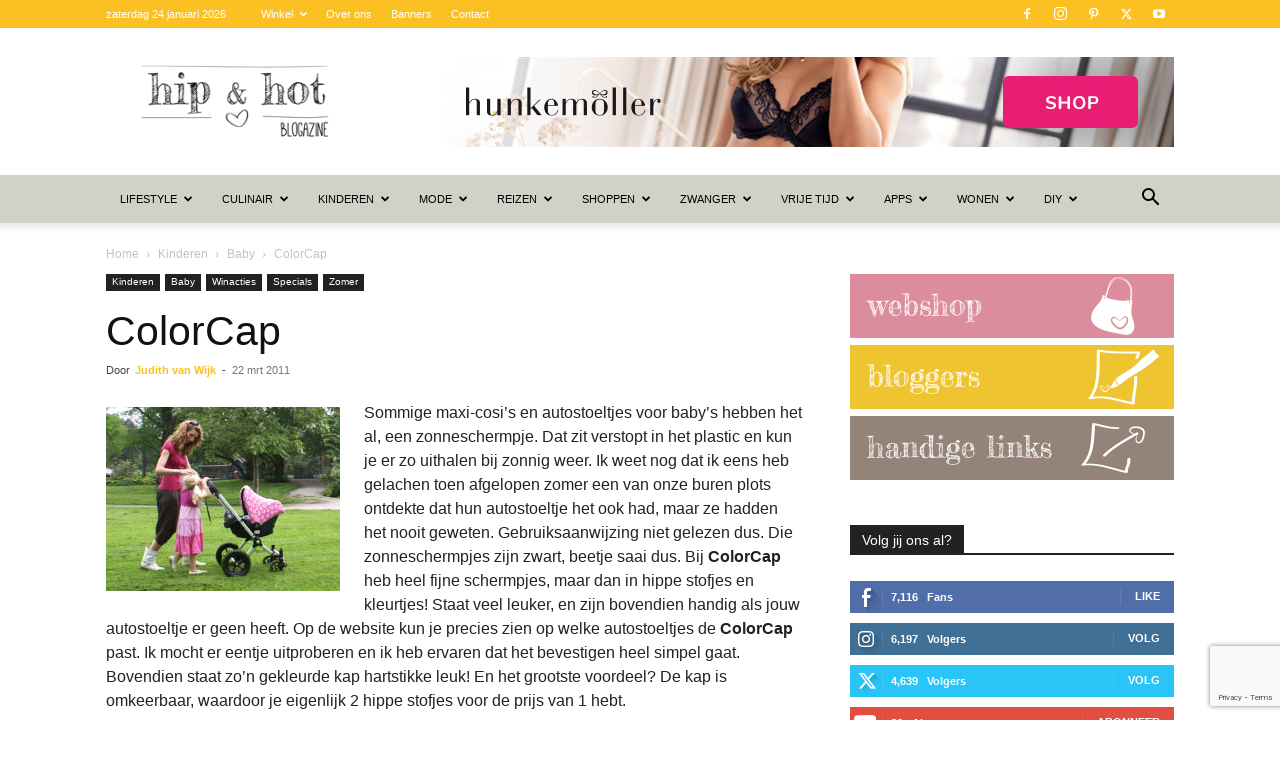

--- FILE ---
content_type: text/html; charset=UTF-8
request_url: https://www.hipenhot.nl/colorcap/
body_size: 38660
content:
<!doctype html >
<!--[if IE 8]>    <html class="ie8" lang="en"> <![endif]-->
<!--[if IE 9]>    <html class="ie9" lang="en"> <![endif]-->
<!--[if gt IE 8]><!--> <html lang="nl-NL"> <!--<![endif]-->
<head>
    <title>ColorCap - Hip &amp; Hot - blogazine</title>
    <meta charset="UTF-8" />
    <meta name="viewport" content="width=device-width, initial-scale=1.0">
    <link rel="pingback" href="https://www.hipenhot.nl/xmlrpc.php" />
    <meta name='robots' content='index, follow, max-image-preview:large, max-snippet:-1, max-video-preview:-1' />
<link rel="icon" type="image/png" href="https://www.hipenhot.nl/wp-content/uploads/2014/11/hh-152.png"><link rel="apple-touch-icon" sizes="76x76" href="https://www.hipenhot.nl/wp-content/uploads/2014/11/hh-76.png"/><link rel="apple-touch-icon" sizes="120x120" href="https://www.hipenhot.nl/wp-content/uploads/2014/11/hh-120.png"/><link rel="apple-touch-icon" sizes="152x152" href="https://www.hipenhot.nl/wp-content/uploads/2014/11/hh-152.png"/><link rel="apple-touch-icon" sizes="114x114" href="https://www.hipenhot.nl/wp-content/uploads/2014/11/hh-114.png"/><link rel="apple-touch-icon" sizes="144x144" href="https://www.hipenhot.nl/wp-content/uploads/2014/11/hh-144.png"/><script>window._wca = window._wca || [];</script>

	<!-- This site is optimized with the Yoast SEO Premium plugin v26.6 (Yoast SEO v26.6) - https://yoast.com/wordpress/plugins/seo/ -->
	<link rel="canonical" href="https://www.hipenhot.nl/colorcap/" />
	<meta property="og:locale" content="nl_NL" />
	<meta property="og:type" content="article" />
	<meta property="og:title" content="ColorCap" />
	<meta property="og:description" content="Sommige maxi-cosi&#8217;s en autostoeltjes voor baby&#8217;s hebben het al, een zonneschermpje. Dat zit verstopt in het plastic en kun je er zo uithalen bij zonnig weer. Ik weet nog dat ik eens heb gelachen toen afgelopen zomer een van onze buren plots ontdekte dat hun autostoeltje het ook had, maar ze hadden het nooit geweten. [&hellip;]" />
	<meta property="og:url" content="https://www.hipenhot.nl/colorcap/" />
	<meta property="og:site_name" content="Hip &amp; Hot - blogazine" />
	<meta property="article:publisher" content="https://www.facebook.com/hipenhot" />
	<meta property="article:author" content="https://nl-nl.facebook.com/hipenhot" />
	<meta property="article:published_time" content="2011-03-21T23:07:39+00:00" />
	<meta property="article:modified_time" content="2020-06-25T20:27:30+00:00" />
	<meta property="og:image" content="https://www.hipenhot.nl/wp-content/uploads/2011/03/roze-kap-autostoel.png" />
	<meta property="og:image:width" content="234" />
	<meta property="og:image:height" content="184" />
	<meta property="og:image:type" content="image/png" />
	<meta name="author" content="Judith van Wijk" />
	<meta name="twitter:card" content="summary_large_image" />
	<meta name="twitter:creator" content="@http://twitter.com/hipenhot" />
	<meta name="twitter:site" content="@hipenhot" />
	<meta name="twitter:label1" content="Geschreven door" />
	<meta name="twitter:data1" content="Judith van Wijk" />
	<meta name="twitter:label2" content="Geschatte leestijd" />
	<meta name="twitter:data2" content="1 minuut" />
	<script type="application/ld+json" class="yoast-schema-graph">{"@context":"https://schema.org","@graph":[{"@type":"Article","@id":"https://www.hipenhot.nl/colorcap/#article","isPartOf":{"@id":"https://www.hipenhot.nl/colorcap/"},"author":{"name":"Judith van Wijk","@id":"https://www.hipenhot.nl/#/schema/person/e2c839403a84100b35ffca44571ae1f8"},"headline":"ColorCap","datePublished":"2011-03-21T23:07:39+00:00","dateModified":"2020-06-25T20:27:30+00:00","mainEntityOfPage":{"@id":"https://www.hipenhot.nl/colorcap/"},"wordCount":193,"commentCount":0,"publisher":{"@id":"https://www.hipenhot.nl/#organization"},"image":{"@id":"https://www.hipenhot.nl/colorcap/#primaryimage"},"thumbnailUrl":"https://www.hipenhot.nl/wp-content/uploads/2011/03/roze-kap-autostoel.png","articleSection":["Baby","Winacties","Zomer"],"inLanguage":"nl-NL","potentialAction":[{"@type":"CommentAction","name":"Comment","target":["https://www.hipenhot.nl/colorcap/#respond"]}]},{"@type":"WebPage","@id":"https://www.hipenhot.nl/colorcap/","url":"https://www.hipenhot.nl/colorcap/","name":"ColorCap - Hip &amp; Hot - blogazine","isPartOf":{"@id":"https://www.hipenhot.nl/#website"},"primaryImageOfPage":{"@id":"https://www.hipenhot.nl/colorcap/#primaryimage"},"image":{"@id":"https://www.hipenhot.nl/colorcap/#primaryimage"},"thumbnailUrl":"https://www.hipenhot.nl/wp-content/uploads/2011/03/roze-kap-autostoel.png","datePublished":"2011-03-21T23:07:39+00:00","dateModified":"2020-06-25T20:27:30+00:00","breadcrumb":{"@id":"https://www.hipenhot.nl/colorcap/#breadcrumb"},"inLanguage":"nl-NL","potentialAction":[{"@type":"ReadAction","target":["https://www.hipenhot.nl/colorcap/"]}]},{"@type":"ImageObject","inLanguage":"nl-NL","@id":"https://www.hipenhot.nl/colorcap/#primaryimage","url":"https://www.hipenhot.nl/wp-content/uploads/2011/03/roze-kap-autostoel.png","contentUrl":"https://www.hipenhot.nl/wp-content/uploads/2011/03/roze-kap-autostoel.png","width":"234","height":"184"},{"@type":"BreadcrumbList","@id":"https://www.hipenhot.nl/colorcap/#breadcrumb","itemListElement":[{"@type":"ListItem","position":1,"name":"Home","item":"https://www.hipenhot.nl/"},{"@type":"ListItem","position":2,"name":"ColorCap"}]},{"@type":"WebSite","@id":"https://www.hipenhot.nl/#website","url":"https://www.hipenhot.nl/","name":"Hip &amp; Hot - blogazine","description":"Zoek je iets hips? Zoek je iets hots? Kijk dan hier...","publisher":{"@id":"https://www.hipenhot.nl/#organization"},"potentialAction":[{"@type":"SearchAction","target":{"@type":"EntryPoint","urlTemplate":"https://www.hipenhot.nl/?s={search_term_string}"},"query-input":{"@type":"PropertyValueSpecification","valueRequired":true,"valueName":"search_term_string"}}],"inLanguage":"nl-NL"},{"@type":"Organization","@id":"https://www.hipenhot.nl/#organization","name":"Hip & Hot blogazine","url":"https://www.hipenhot.nl/","logo":{"@type":"ImageObject","inLanguage":"nl-NL","@id":"https://www.hipenhot.nl/#/schema/logo/image/","url":"https://www.hipenhot.nl/wp-content/uploads/2014/05/logo-retina.png","contentUrl":"https://www.hipenhot.nl/wp-content/uploads/2014/05/logo-retina.png","width":600,"height":200,"caption":"Hip & Hot blogazine"},"image":{"@id":"https://www.hipenhot.nl/#/schema/logo/image/"},"sameAs":["https://www.facebook.com/hipenhot","https://x.com/hipenhot","https://www.instagram.com/hipenhot/","https://www.pinterest.com/hipenhot/","https://www.youtube.com/user/hipenhot"]},{"@type":"Person","@id":"https://www.hipenhot.nl/#/schema/person/e2c839403a84100b35ffca44571ae1f8","name":"Judith van Wijk","image":{"@type":"ImageObject","inLanguage":"nl-NL","@id":"https://www.hipenhot.nl/#/schema/person/image/","url":"https://www.hipenhot.nl/wp-content/uploads/2014/10/judith_van_wijk-150x150.jpg","contentUrl":"https://www.hipenhot.nl/wp-content/uploads/2014/10/judith_van_wijk-150x150.jpg","caption":"Judith van Wijk"},"description":"Judith in 't kort: Vrouw, 47, mama van Sterre (2007), Yuren (2010), Lenthe (2012), Fee (2015). Sproeten, klein, bang van honden, gaat (te) graag uit eten, drinkt (te) graag rode wijn, verslaafd aan haar iPhone (ik geef het toe), zou graag veel meer boeken lezen (maar geen tijd), hart op de tong, onderwijsadviseur, zelfontplooiing, houdt van roze, heeft twee linkerhanden (maar knutselt heel graag met de kinderen), kan niet zingen (maar doet dat wel graag), heeft een stappenteller omdat ze anders teveel op de bank zit, zou vaker op vakantie willen, kookt het liefst liflafjes (en baalt dat de kinderen dan de helft niet lusten) en is een redelijke gadgetfreak. Judith professioneel: Judith is gediplomeerd leerkracht, pedagoog en onderwijsadviseur. Haar kracht is het verbinden, overtuigen en enthousiasmeren van mensen. Als moeder van 4 kinderen is ze natuurlijk ook ervaringsdeskundige als het gaat om opvoedingsvraagstukken. Dankzij haar reislust heeft zij veel ervaring op het gebied van reizen in het algemeen en reizen met kinderen. Haar expertise deelt zij op haar blog. Vanuit deze expertise ontwikkelde zij ook diverse planners (gezinsplanners, huiswerkplanners en reisplanners) die in Nederland en België veelvuldig verkocht worden.","sameAs":["https://nl-nl.facebook.com/hipenhot","http://instagram.com/hipenhot","http://nl.linkedin.com/in/judithvanwijk","http://www.pinterest.com/hipenhot/","https://x.com/http://twitter.com/hipenhot"],"url":"https://www.hipenhot.nl/author/judith/"}]}</script>
	<!-- / Yoast SEO Premium plugin. -->


<link rel='dns-prefetch' href='//scripts.mediavine.com' />
<link rel='dns-prefetch' href='//stats.wp.com' />
<link rel='dns-prefetch' href='//www.googletagmanager.com' />
<link rel="alternate" type="application/rss+xml" title="Hip &amp; Hot - blogazine &raquo; feed" href="https://www.hipenhot.nl/feed/" />
<link rel="alternate" type="application/rss+xml" title="Hip &amp; Hot - blogazine &raquo; reacties feed" href="https://www.hipenhot.nl/comments/feed/" />
<link rel="alternate" type="application/rss+xml" title="Hip &amp; Hot - blogazine &raquo; ColorCap reacties feed" href="https://www.hipenhot.nl/colorcap/feed/" />
<link rel="alternate" title="oEmbed (JSON)" type="application/json+oembed" href="https://www.hipenhot.nl/wp-json/oembed/1.0/embed?url=https%3A%2F%2Fwww.hipenhot.nl%2Fcolorcap%2F" />
<link rel="alternate" title="oEmbed (XML)" type="text/xml+oembed" href="https://www.hipenhot.nl/wp-json/oembed/1.0/embed?url=https%3A%2F%2Fwww.hipenhot.nl%2Fcolorcap%2F&#038;format=xml" />
<style id='wp-img-auto-sizes-contain-inline-css' type='text/css'>
img:is([sizes=auto i],[sizes^="auto," i]){contain-intrinsic-size:3000px 1500px}
/*# sourceURL=wp-img-auto-sizes-contain-inline-css */
</style>
<link rel='stylesheet' id='woocommerce-pdf-frontend-css-css' href='https://www.hipenhot.nl/wp-content/plugins/woocommerce-pdf-invoice/assets/css/woocommerce-pdf-frontend-css.css?ver=5.1.0' type='text/css' media='all' />
<style id='wp-emoji-styles-inline-css' type='text/css'>

	img.wp-smiley, img.emoji {
		display: inline !important;
		border: none !important;
		box-shadow: none !important;
		height: 1em !important;
		width: 1em !important;
		margin: 0 0.07em !important;
		vertical-align: -0.1em !important;
		background: none !important;
		padding: 0 !important;
	}
/*# sourceURL=wp-emoji-styles-inline-css */
</style>
<link rel='stylesheet' id='wp-block-library-css' href='https://www.hipenhot.nl/wp-includes/css/dist/block-library/style.min.css?ver=dd10026a2c301501c467494d7867e325' type='text/css' media='all' />
<style id='global-styles-inline-css' type='text/css'>
:root{--wp--preset--aspect-ratio--square: 1;--wp--preset--aspect-ratio--4-3: 4/3;--wp--preset--aspect-ratio--3-4: 3/4;--wp--preset--aspect-ratio--3-2: 3/2;--wp--preset--aspect-ratio--2-3: 2/3;--wp--preset--aspect-ratio--16-9: 16/9;--wp--preset--aspect-ratio--9-16: 9/16;--wp--preset--color--black: #000000;--wp--preset--color--cyan-bluish-gray: #abb8c3;--wp--preset--color--white: #ffffff;--wp--preset--color--pale-pink: #f78da7;--wp--preset--color--vivid-red: #cf2e2e;--wp--preset--color--luminous-vivid-orange: #ff6900;--wp--preset--color--luminous-vivid-amber: #fcb900;--wp--preset--color--light-green-cyan: #7bdcb5;--wp--preset--color--vivid-green-cyan: #00d084;--wp--preset--color--pale-cyan-blue: #8ed1fc;--wp--preset--color--vivid-cyan-blue: #0693e3;--wp--preset--color--vivid-purple: #9b51e0;--wp--preset--gradient--vivid-cyan-blue-to-vivid-purple: linear-gradient(135deg,rgb(6,147,227) 0%,rgb(155,81,224) 100%);--wp--preset--gradient--light-green-cyan-to-vivid-green-cyan: linear-gradient(135deg,rgb(122,220,180) 0%,rgb(0,208,130) 100%);--wp--preset--gradient--luminous-vivid-amber-to-luminous-vivid-orange: linear-gradient(135deg,rgb(252,185,0) 0%,rgb(255,105,0) 100%);--wp--preset--gradient--luminous-vivid-orange-to-vivid-red: linear-gradient(135deg,rgb(255,105,0) 0%,rgb(207,46,46) 100%);--wp--preset--gradient--very-light-gray-to-cyan-bluish-gray: linear-gradient(135deg,rgb(238,238,238) 0%,rgb(169,184,195) 100%);--wp--preset--gradient--cool-to-warm-spectrum: linear-gradient(135deg,rgb(74,234,220) 0%,rgb(151,120,209) 20%,rgb(207,42,186) 40%,rgb(238,44,130) 60%,rgb(251,105,98) 80%,rgb(254,248,76) 100%);--wp--preset--gradient--blush-light-purple: linear-gradient(135deg,rgb(255,206,236) 0%,rgb(152,150,240) 100%);--wp--preset--gradient--blush-bordeaux: linear-gradient(135deg,rgb(254,205,165) 0%,rgb(254,45,45) 50%,rgb(107,0,62) 100%);--wp--preset--gradient--luminous-dusk: linear-gradient(135deg,rgb(255,203,112) 0%,rgb(199,81,192) 50%,rgb(65,88,208) 100%);--wp--preset--gradient--pale-ocean: linear-gradient(135deg,rgb(255,245,203) 0%,rgb(182,227,212) 50%,rgb(51,167,181) 100%);--wp--preset--gradient--electric-grass: linear-gradient(135deg,rgb(202,248,128) 0%,rgb(113,206,126) 100%);--wp--preset--gradient--midnight: linear-gradient(135deg,rgb(2,3,129) 0%,rgb(40,116,252) 100%);--wp--preset--font-size--small: 11px;--wp--preset--font-size--medium: 20px;--wp--preset--font-size--large: 32px;--wp--preset--font-size--x-large: 42px;--wp--preset--font-size--regular: 15px;--wp--preset--font-size--larger: 50px;--wp--preset--spacing--20: 0.44rem;--wp--preset--spacing--30: 0.67rem;--wp--preset--spacing--40: 1rem;--wp--preset--spacing--50: 1.5rem;--wp--preset--spacing--60: 2.25rem;--wp--preset--spacing--70: 3.38rem;--wp--preset--spacing--80: 5.06rem;--wp--preset--shadow--natural: 6px 6px 9px rgba(0, 0, 0, 0.2);--wp--preset--shadow--deep: 12px 12px 50px rgba(0, 0, 0, 0.4);--wp--preset--shadow--sharp: 6px 6px 0px rgba(0, 0, 0, 0.2);--wp--preset--shadow--outlined: 6px 6px 0px -3px rgb(255, 255, 255), 6px 6px rgb(0, 0, 0);--wp--preset--shadow--crisp: 6px 6px 0px rgb(0, 0, 0);}:where(.is-layout-flex){gap: 0.5em;}:where(.is-layout-grid){gap: 0.5em;}body .is-layout-flex{display: flex;}.is-layout-flex{flex-wrap: wrap;align-items: center;}.is-layout-flex > :is(*, div){margin: 0;}body .is-layout-grid{display: grid;}.is-layout-grid > :is(*, div){margin: 0;}:where(.wp-block-columns.is-layout-flex){gap: 2em;}:where(.wp-block-columns.is-layout-grid){gap: 2em;}:where(.wp-block-post-template.is-layout-flex){gap: 1.25em;}:where(.wp-block-post-template.is-layout-grid){gap: 1.25em;}.has-black-color{color: var(--wp--preset--color--black) !important;}.has-cyan-bluish-gray-color{color: var(--wp--preset--color--cyan-bluish-gray) !important;}.has-white-color{color: var(--wp--preset--color--white) !important;}.has-pale-pink-color{color: var(--wp--preset--color--pale-pink) !important;}.has-vivid-red-color{color: var(--wp--preset--color--vivid-red) !important;}.has-luminous-vivid-orange-color{color: var(--wp--preset--color--luminous-vivid-orange) !important;}.has-luminous-vivid-amber-color{color: var(--wp--preset--color--luminous-vivid-amber) !important;}.has-light-green-cyan-color{color: var(--wp--preset--color--light-green-cyan) !important;}.has-vivid-green-cyan-color{color: var(--wp--preset--color--vivid-green-cyan) !important;}.has-pale-cyan-blue-color{color: var(--wp--preset--color--pale-cyan-blue) !important;}.has-vivid-cyan-blue-color{color: var(--wp--preset--color--vivid-cyan-blue) !important;}.has-vivid-purple-color{color: var(--wp--preset--color--vivid-purple) !important;}.has-black-background-color{background-color: var(--wp--preset--color--black) !important;}.has-cyan-bluish-gray-background-color{background-color: var(--wp--preset--color--cyan-bluish-gray) !important;}.has-white-background-color{background-color: var(--wp--preset--color--white) !important;}.has-pale-pink-background-color{background-color: var(--wp--preset--color--pale-pink) !important;}.has-vivid-red-background-color{background-color: var(--wp--preset--color--vivid-red) !important;}.has-luminous-vivid-orange-background-color{background-color: var(--wp--preset--color--luminous-vivid-orange) !important;}.has-luminous-vivid-amber-background-color{background-color: var(--wp--preset--color--luminous-vivid-amber) !important;}.has-light-green-cyan-background-color{background-color: var(--wp--preset--color--light-green-cyan) !important;}.has-vivid-green-cyan-background-color{background-color: var(--wp--preset--color--vivid-green-cyan) !important;}.has-pale-cyan-blue-background-color{background-color: var(--wp--preset--color--pale-cyan-blue) !important;}.has-vivid-cyan-blue-background-color{background-color: var(--wp--preset--color--vivid-cyan-blue) !important;}.has-vivid-purple-background-color{background-color: var(--wp--preset--color--vivid-purple) !important;}.has-black-border-color{border-color: var(--wp--preset--color--black) !important;}.has-cyan-bluish-gray-border-color{border-color: var(--wp--preset--color--cyan-bluish-gray) !important;}.has-white-border-color{border-color: var(--wp--preset--color--white) !important;}.has-pale-pink-border-color{border-color: var(--wp--preset--color--pale-pink) !important;}.has-vivid-red-border-color{border-color: var(--wp--preset--color--vivid-red) !important;}.has-luminous-vivid-orange-border-color{border-color: var(--wp--preset--color--luminous-vivid-orange) !important;}.has-luminous-vivid-amber-border-color{border-color: var(--wp--preset--color--luminous-vivid-amber) !important;}.has-light-green-cyan-border-color{border-color: var(--wp--preset--color--light-green-cyan) !important;}.has-vivid-green-cyan-border-color{border-color: var(--wp--preset--color--vivid-green-cyan) !important;}.has-pale-cyan-blue-border-color{border-color: var(--wp--preset--color--pale-cyan-blue) !important;}.has-vivid-cyan-blue-border-color{border-color: var(--wp--preset--color--vivid-cyan-blue) !important;}.has-vivid-purple-border-color{border-color: var(--wp--preset--color--vivid-purple) !important;}.has-vivid-cyan-blue-to-vivid-purple-gradient-background{background: var(--wp--preset--gradient--vivid-cyan-blue-to-vivid-purple) !important;}.has-light-green-cyan-to-vivid-green-cyan-gradient-background{background: var(--wp--preset--gradient--light-green-cyan-to-vivid-green-cyan) !important;}.has-luminous-vivid-amber-to-luminous-vivid-orange-gradient-background{background: var(--wp--preset--gradient--luminous-vivid-amber-to-luminous-vivid-orange) !important;}.has-luminous-vivid-orange-to-vivid-red-gradient-background{background: var(--wp--preset--gradient--luminous-vivid-orange-to-vivid-red) !important;}.has-very-light-gray-to-cyan-bluish-gray-gradient-background{background: var(--wp--preset--gradient--very-light-gray-to-cyan-bluish-gray) !important;}.has-cool-to-warm-spectrum-gradient-background{background: var(--wp--preset--gradient--cool-to-warm-spectrum) !important;}.has-blush-light-purple-gradient-background{background: var(--wp--preset--gradient--blush-light-purple) !important;}.has-blush-bordeaux-gradient-background{background: var(--wp--preset--gradient--blush-bordeaux) !important;}.has-luminous-dusk-gradient-background{background: var(--wp--preset--gradient--luminous-dusk) !important;}.has-pale-ocean-gradient-background{background: var(--wp--preset--gradient--pale-ocean) !important;}.has-electric-grass-gradient-background{background: var(--wp--preset--gradient--electric-grass) !important;}.has-midnight-gradient-background{background: var(--wp--preset--gradient--midnight) !important;}.has-small-font-size{font-size: var(--wp--preset--font-size--small) !important;}.has-medium-font-size{font-size: var(--wp--preset--font-size--medium) !important;}.has-large-font-size{font-size: var(--wp--preset--font-size--large) !important;}.has-x-large-font-size{font-size: var(--wp--preset--font-size--x-large) !important;}
/*# sourceURL=global-styles-inline-css */
</style>

<style id='classic-theme-styles-inline-css' type='text/css'>
/*! This file is auto-generated */
.wp-block-button__link{color:#fff;background-color:#32373c;border-radius:9999px;box-shadow:none;text-decoration:none;padding:calc(.667em + 2px) calc(1.333em + 2px);font-size:1.125em}.wp-block-file__button{background:#32373c;color:#fff;text-decoration:none}
/*# sourceURL=/wp-includes/css/classic-themes.min.css */
</style>
<link rel='stylesheet' id='contact-form-7-css' href='https://www.hipenhot.nl/wp-content/plugins/contact-form-7/includes/css/styles.css?ver=6.1.4' type='text/css' media='all' />
<link rel='stylesheet' id='plyr-css-css' href='https://www.hipenhot.nl/wp-content/plugins/easy-video-player/lib/plyr.css?ver=dd10026a2c301501c467494d7867e325' type='text/css' media='all' />
<link rel='stylesheet' id='inboxify-front-css' href='https://www.hipenhot.nl/wp-content/plugins/inboxify-sign-up-form/assets/front.css?ver=dd10026a2c301501c467494d7867e325' type='text/css' media='all' />
<link rel='stylesheet' id='wadm-css' href='https://www.hipenhot.nl/wp-content/plugins/werk-aan-de-muur/public/css/wadm-public.css?ver=1.5.1' type='text/css' media='all' />
<link rel='stylesheet' id='woo-product-category-discount-css' href='https://www.hipenhot.nl/wp-content/plugins/woo-product-category-discount/public/css/woo-product-category-discount-public.css?ver=5.15' type='text/css' media='all' />
<link rel='stylesheet' id='woocommerce-layout-css' href='https://www.hipenhot.nl/wp-content/plugins/woocommerce/assets/css/woocommerce-layout.css?ver=10.4.3' type='text/css' media='all' />
<style id='woocommerce-layout-inline-css' type='text/css'>

	.infinite-scroll .woocommerce-pagination {
		display: none;
	}
/*# sourceURL=woocommerce-layout-inline-css */
</style>
<link rel='stylesheet' id='woocommerce-smallscreen-css' href='https://www.hipenhot.nl/wp-content/plugins/woocommerce/assets/css/woocommerce-smallscreen.css?ver=10.4.3' type='text/css' media='only screen and (max-width: 768px)' />
<link rel='stylesheet' id='woocommerce-general-css' href='https://www.hipenhot.nl/wp-content/plugins/woocommerce/assets/css/woocommerce.css?ver=10.4.3' type='text/css' media='all' />
<style id='woocommerce-inline-inline-css' type='text/css'>
.woocommerce form .form-row .required { visibility: visible; }
/*# sourceURL=woocommerce-inline-inline-css */
</style>
<link rel='stylesheet' id='ez-toc-css' href='https://www.hipenhot.nl/wp-content/plugins/easy-table-of-contents/assets/css/screen.min.css?ver=2.0.79.2' type='text/css' media='all' />
<style id='ez-toc-inline-css' type='text/css'>
div#ez-toc-container .ez-toc-title {font-size: 100%;}div#ez-toc-container .ez-toc-title {font-weight: 700;}div#ez-toc-container ul li , div#ez-toc-container ul li a {font-size: 95%;}div#ez-toc-container ul li , div#ez-toc-container ul li a {font-weight: 500;}div#ez-toc-container nav ul ul li {font-size: 90%;}div#ez-toc-container {background: #fbc122;border: 1px solid #fbc122;width: 100%;}div#ez-toc-container p.ez-toc-title , #ez-toc-container .ez_toc_custom_title_icon , #ez-toc-container .ez_toc_custom_toc_icon {color: #ffffff;}div#ez-toc-container ul.ez-toc-list a {color: #ffffff;}div#ez-toc-container ul.ez-toc-list a:hover {color: #000000;}div#ez-toc-container ul.ez-toc-list a:visited {color: #ffffff;}.ez-toc-counter nav ul li a::before {color: ;}.ez-toc-box-title {font-weight: bold; margin-bottom: 10px; text-align: center; text-transform: uppercase; letter-spacing: 1px; color: #666; padding-bottom: 5px;position:absolute;top:-4%;left:5%;background-color: inherit;transition: top 0.3s ease;}.ez-toc-box-title.toc-closed {top:-25%;}
/*# sourceURL=ez-toc-inline-css */
</style>
<link rel='stylesheet' id='td-plugin-multi-purpose-css' href='https://www.hipenhot.nl/wp-content/plugins/td-composer/td-multi-purpose/style.css?ver=7cd248d7ca13c255207c3f8b916c3f00' type='text/css' media='all' />
<link rel='stylesheet' id='mollie-applepaydirect-css' href='https://www.hipenhot.nl/wp-content/plugins/mollie-payments-for-woocommerce/public/css/mollie-applepaydirect.min.css?ver=1765879257' type='text/css' media='screen' />
<link rel='stylesheet' id='slb_core-css' href='https://www.hipenhot.nl/wp-content/plugins/simple-lightbox/client/css/app.css?ver=2.9.4' type='text/css' media='all' />
<link rel='stylesheet' id='td-theme-css' href='https://www.hipenhot.nl/wp-content/themes/Newspaper/style.css?ver=12.7.3' type='text/css' media='all' />
<style id='td-theme-inline-css' type='text/css'>@media (max-width:767px){.td-header-desktop-wrap{display:none}}@media (min-width:767px){.td-header-mobile-wrap{display:none}}</style>
<link rel='stylesheet' id='td-theme-child-css' href='https://www.hipenhot.nl/wp-content/themes/Newspaper-child/style.css?ver=12.7.3c' type='text/css' media='all' />
<link rel='stylesheet' id='td-theme-woo-css' href='https://www.hipenhot.nl/wp-content/themes/Newspaper/style-woocommerce.css?ver=9.0c' type='text/css' media='all' />
<link rel='stylesheet' id='js_composer_front-css' href='https://www.hipenhot.nl/wp-content/plugins/js_composer/assets/css/js_composer.min.css?ver=8.7.2' type='text/css' media='all' />
<link rel='stylesheet' id='td-legacy-framework-front-style-css' href='https://www.hipenhot.nl/wp-content/plugins/td-composer/legacy/Newspaper/assets/css/td_legacy_main.css?ver=7cd248d7ca13c255207c3f8b916c3f00' type='text/css' media='all' />
<link rel='stylesheet' id='td-legacy-framework-woo-style-css' href='https://www.hipenhot.nl/wp-content/plugins/td-composer/legacy/Newspaper/assets/css/td_legacy_woocommerce.css?ver=dd10026a2c301501c467494d7867e325' type='text/css' media='all' />
<link rel='stylesheet' id='td-standard-pack-framework-front-style-css' href='https://www.hipenhot.nl/wp-content/plugins/td-standard-pack/Newspaper/assets/css/td_standard_pack_main.css?ver=c12e6da63ed2f212e87e44e5e9b9a302' type='text/css' media='all' />
<link rel='stylesheet' id='tdb_style_cloud_templates_front-css' href='https://www.hipenhot.nl/wp-content/plugins/td-cloud-library/assets/css/tdb_main.css?ver=6127d3b6131f900b2e62bb855b13dc3b' type='text/css' media='all' />
<script type="text/javascript" src="https://www.hipenhot.nl/wp-includes/js/jquery/jquery.min.js?ver=3.7.1" id="jquery-core-js"></script>
<script type="text/javascript" src="https://www.hipenhot.nl/wp-includes/js/jquery/jquery-migrate.min.js?ver=3.4.1" id="jquery-migrate-js"></script>
<script type="text/javascript" src="https://www.hipenhot.nl/wp-content/plugins/adrotate/library/jquery.groups.js" id="adrotate-groups-js"></script>
<script type="text/javascript" id="plyr-js-js-extra">
/* <![CDATA[ */
var easy_video_player = {"plyr_iconUrl":"https://www.hipenhot.nl/wp-content/plugins/easy-video-player/lib/plyr.svg","plyr_blankVideo":"https://www.hipenhot.nl/wp-content/plugins/easy-video-player/lib/blank.mp4"};
//# sourceURL=plyr-js-js-extra
/* ]]> */
</script>
<script type="text/javascript" src="https://www.hipenhot.nl/wp-content/plugins/easy-video-player/lib/plyr.js?ver=dd10026a2c301501c467494d7867e325" id="plyr-js-js"></script>
<script type="text/javascript" src="https://www.hipenhot.nl/wp-content/plugins/inboxify-sign-up-form/assets/front.js?ver=dd10026a2c301501c467494d7867e325" id="inboxify-front-js"></script>
<script type="text/javascript" async="async" fetchpriority="high" data-noptimize="1" data-cfasync="false" src="https://scripts.mediavine.com/tags/hip-and-hot.js?ver=dd10026a2c301501c467494d7867e325" id="mv-script-wrapper-js"></script>
<script type="text/javascript" src="https://www.hipenhot.nl/wp-content/plugins/related-posts-thumbnails/assets/js/front.min.js?ver=4.3.1" id="rpt_front_style-js"></script>
<script type="text/javascript" src="https://www.hipenhot.nl/wp-content/plugins/related-posts-thumbnails/assets/js/lazy-load.js?ver=4.3.1" id="rpt-lazy-load-js"></script>
<script type="text/javascript" data-jetpack-boost="ignore" src="//www.hipenhot.nl/wp-content/plugins/revslider/sr6/assets/js/rbtools.min.js?ver=6.7.29" async id="tp-tools-js"></script>
<script type="text/javascript" data-jetpack-boost="ignore" src="//www.hipenhot.nl/wp-content/plugins/revslider/sr6/assets/js/rs6.min.js?ver=6.7.31" async id="revmin-js"></script>
<script type="text/javascript" src="https://www.hipenhot.nl/wp-content/plugins/werk-aan-de-muur/public/js/wadm-public.js?ver=1.5.1" id="wadm-js"></script>
<script type="text/javascript" src="https://www.hipenhot.nl/wp-content/plugins/woo-product-category-discount/public/js/woo-product-category-discount-public.js?ver=5.15" id="woo-product-category-discount-js"></script>
<script type="text/javascript" src="https://www.hipenhot.nl/wp-content/plugins/woocommerce/assets/js/jquery-blockui/jquery.blockUI.min.js?ver=2.7.0-wc.10.4.3" id="wc-jquery-blockui-js" data-wp-strategy="defer"></script>
<script type="text/javascript" id="wc-add-to-cart-js-extra">
/* <![CDATA[ */
var wc_add_to_cart_params = {"ajax_url":"/wp-admin/admin-ajax.php","wc_ajax_url":"/?wc-ajax=%%endpoint%%","i18n_view_cart":"Bekijk winkelwagen","cart_url":"https://www.hipenhot.nl/winkelwagen/","is_cart":"","cart_redirect_after_add":"no"};
//# sourceURL=wc-add-to-cart-js-extra
/* ]]> */
</script>
<script type="text/javascript" src="https://www.hipenhot.nl/wp-content/plugins/woocommerce/assets/js/frontend/add-to-cart.min.js?ver=10.4.3" id="wc-add-to-cart-js" data-wp-strategy="defer"></script>
<script type="text/javascript" src="https://www.hipenhot.nl/wp-content/plugins/woocommerce/assets/js/js-cookie/js.cookie.min.js?ver=2.1.4-wc.10.4.3" id="wc-js-cookie-js" data-wp-strategy="defer"></script>
<script type="text/javascript" src="https://www.hipenhot.nl/wp-content/plugins/js_composer/assets/js/vendors/woocommerce-add-to-cart.js?ver=8.7.2" id="vc_woocommerce-add-to-cart-js-js"></script>
<script type="text/javascript" src="https://stats.wp.com/s-202604.js" id="woocommerce-analytics-js" defer="defer" data-wp-strategy="defer"></script>

<!-- Google tag (gtag.js) snippet toegevoegd door Site Kit -->
<!-- Google Analytics snippet toegevoegd door Site Kit -->
<script type="text/javascript" src="https://www.googletagmanager.com/gtag/js?id=GT-NNSDK9M6" id="google_gtagjs-js" async></script>
<script type="text/javascript" id="google_gtagjs-js-after">
/* <![CDATA[ */
window.dataLayer = window.dataLayer || [];function gtag(){dataLayer.push(arguments);}
gtag("set","linker",{"domains":["www.hipenhot.nl"]});
gtag("js", new Date());
gtag("set", "developer_id.dZTNiMT", true);
gtag("config", "GT-NNSDK9M6", {"googlesitekit_post_date":"20110322","googlesitekit_post_categories":"Baby; Winacties; Zomer"});
 window._googlesitekit = window._googlesitekit || {}; window._googlesitekit.throttledEvents = []; window._googlesitekit.gtagEvent = (name, data) => { var key = JSON.stringify( { name, data } ); if ( !! window._googlesitekit.throttledEvents[ key ] ) { return; } window._googlesitekit.throttledEvents[ key ] = true; setTimeout( () => { delete window._googlesitekit.throttledEvents[ key ]; }, 5 ); gtag( "event", name, { ...data, event_source: "site-kit" } ); }; 
//# sourceURL=google_gtagjs-js-after
/* ]]> */
</script>
<script></script><link rel="https://api.w.org/" href="https://www.hipenhot.nl/wp-json/" /><link rel="alternate" title="JSON" type="application/json" href="https://www.hipenhot.nl/wp-json/wp/v2/posts/9025" /><link rel="EditURI" type="application/rsd+xml" title="RSD" href="https://www.hipenhot.nl/xmlrpc.php?rsd" />

<!-- This site is using AdRotate v5.17.1 to display their advertisements - https://ajdg.solutions/ -->
<!-- AdRotate CSS -->
<style type="text/css" media="screen">
	.g { margin:0px; padding:0px; overflow:hidden; line-height:1; zoom:1; }
	.g img { height:auto; }
	.g-col { position:relative; float:left; }
	.g-col:first-child { margin-left: 0; }
	.g-col:last-child { margin-right: 0; }
	.g-1 { margin:1px;  width:100%; max-width:728px; height:100%; max-height:90px; }
	.g-2 { min-width:1px; max-width:254px; }
	.b-2 { margin:3px 1px 1px 1px; }
	@media only screen and (max-width: 480px) {
		.g-col, .g-dyn, .g-single { width:100%; margin-left:0; margin-right:0; }
	}
</style>
<!-- /AdRotate CSS -->

<script type="text/javascript">var ajaxurl = "https://www.hipenhot.nl/wp-admin/admin-ajax.php";</script><meta name="generator" content="Site Kit by Google 1.168.0" />
<script type="text/javascript">
if ( typeof( ajaxurl ) == 'undefined' ) {
    var ajaxurl = "https://www.hipenhot.nl/wp-admin/admin-ajax.php";
}
</script>
        <style>
            #related_posts_thumbnails li {
                border-right: 1px solid #dddddd;
                background-color: #ffffff            }

            #related_posts_thumbnails li:hover {
                background-color: #eeeeee;
            }

            .relpost_content {
                font-size: 12px;
                color: #333333;
            }

            .relpost-block-single {
                background-color: #ffffff;
                border-right: 1px solid #dddddd;
                border-left: 1px solid #dddddd;
                margin-right: -1px;
            }

            .relpost-block-single:hover {
                background-color: #eeeeee;
            }
        </style>

        	<style>img#wpstats{display:none}</style>
		<!-- Google site verification - Google for WooCommerce -->
<meta name="google-site-verification" content="0Ogrvr30L6KKwOMrvdruW_DjNVjhZ9cKuu1JH4bbqBw" />
    <script>
        window.tdb_global_vars = {"wpRestUrl":"https:\/\/www.hipenhot.nl\/wp-json\/","permalinkStructure":"\/%postname%\/"};
        window.tdb_p_autoload_vars = {"isAjax":false,"isAdminBarShowing":false,"autoloadStatus":"off","origPostEditUrl":null};
    </script>
    
    <style id="tdb-global-colors">:root{--accent-color:#fff}</style>

    
		<noscript><style>.woocommerce-product-gallery{ opacity: 1 !important; }</style></noscript>
	<meta name="generator" content="Powered by WPBakery Page Builder - drag and drop page builder for WordPress."/>
<!-- AdRotate JS -->
<script type="text/javascript">
jQuery(document).ready(function(){
if(jQuery.fn.gslider) {
	jQuery('.g-1').gslider({ groupid: 1, speed: 10000 });
	jQuery('.g-9').gslider({ groupid: 9, speed: 15000 });
}
});
</script>
<!-- /AdRotate JS -->

<meta name="generator" content="Powered by Slider Revolution 6.7.31 - responsive, Mobile-Friendly Slider Plugin for WordPress with comfortable drag and drop interface." />

<!-- JS generated by theme -->

<script type="text/javascript" id="td-generated-header-js">
    
    

	    var tdBlocksArray = []; //here we store all the items for the current page

	    // td_block class - each ajax block uses a object of this class for requests
	    function tdBlock() {
		    this.id = '';
		    this.block_type = 1; //block type id (1-234 etc)
		    this.atts = '';
		    this.td_column_number = '';
		    this.td_current_page = 1; //
		    this.post_count = 0; //from wp
		    this.found_posts = 0; //from wp
		    this.max_num_pages = 0; //from wp
		    this.td_filter_value = ''; //current live filter value
		    this.is_ajax_running = false;
		    this.td_user_action = ''; // load more or infinite loader (used by the animation)
		    this.header_color = '';
		    this.ajax_pagination_infinite_stop = ''; //show load more at page x
	    }

        // td_js_generator - mini detector
        ( function () {
            var htmlTag = document.getElementsByTagName("html")[0];

	        if ( navigator.userAgent.indexOf("MSIE 10.0") > -1 ) {
                htmlTag.className += ' ie10';
            }

            if ( !!navigator.userAgent.match(/Trident.*rv\:11\./) ) {
                htmlTag.className += ' ie11';
            }

	        if ( navigator.userAgent.indexOf("Edge") > -1 ) {
                htmlTag.className += ' ieEdge';
            }

            if ( /(iPad|iPhone|iPod)/g.test(navigator.userAgent) ) {
                htmlTag.className += ' td-md-is-ios';
            }

            var user_agent = navigator.userAgent.toLowerCase();
            if ( user_agent.indexOf("android") > -1 ) {
                htmlTag.className += ' td-md-is-android';
            }

            if ( -1 !== navigator.userAgent.indexOf('Mac OS X')  ) {
                htmlTag.className += ' td-md-is-os-x';
            }

            if ( /chrom(e|ium)/.test(navigator.userAgent.toLowerCase()) ) {
               htmlTag.className += ' td-md-is-chrome';
            }

            if ( -1 !== navigator.userAgent.indexOf('Firefox') ) {
                htmlTag.className += ' td-md-is-firefox';
            }

            if ( -1 !== navigator.userAgent.indexOf('Safari') && -1 === navigator.userAgent.indexOf('Chrome') ) {
                htmlTag.className += ' td-md-is-safari';
            }

            if( -1 !== navigator.userAgent.indexOf('IEMobile') ){
                htmlTag.className += ' td-md-is-iemobile';
            }

        })();

        var tdLocalCache = {};

        ( function () {
            "use strict";

            tdLocalCache = {
                data: {},
                remove: function (resource_id) {
                    delete tdLocalCache.data[resource_id];
                },
                exist: function (resource_id) {
                    return tdLocalCache.data.hasOwnProperty(resource_id) && tdLocalCache.data[resource_id] !== null;
                },
                get: function (resource_id) {
                    return tdLocalCache.data[resource_id];
                },
                set: function (resource_id, cachedData) {
                    tdLocalCache.remove(resource_id);
                    tdLocalCache.data[resource_id] = cachedData;
                }
            };
        })();

    
    
var td_viewport_interval_list=[{"limitBottom":767,"sidebarWidth":228},{"limitBottom":1018,"sidebarWidth":300},{"limitBottom":1140,"sidebarWidth":324}];
var td_animation_stack_effect="type0";
var tds_animation_stack=true;
var td_animation_stack_specific_selectors=".entry-thumb, img, .td-lazy-img";
var td_animation_stack_general_selectors=".td-animation-stack img, .td-animation-stack .entry-thumb, .post img, .td-animation-stack .td-lazy-img";
var tdc_is_installed="yes";
var tdc_domain_active=false;
var td_ajax_url="https:\/\/www.hipenhot.nl\/wp-admin\/admin-ajax.php?td_theme_name=Newspaper&v=12.7.3";
var td_get_template_directory_uri="https:\/\/www.hipenhot.nl\/wp-content\/plugins\/td-composer\/legacy\/common";
var tds_snap_menu="snap";
var tds_logo_on_sticky="";
var tds_header_style="";
var td_please_wait="Even geduld\u2026";
var td_email_user_pass_incorrect="Gebruikersnaam of wachtwoord is incorrect!";
var td_email_user_incorrect="E-mail of gebruikersnaam is onjuist";
var td_email_incorrect="E-mail is onjuist";
var td_user_incorrect="Username incorrect!";
var td_email_user_empty="Email or username empty!";
var td_pass_empty="Pass empty!";
var td_pass_pattern_incorrect="Invalid Pass Pattern!";
var td_retype_pass_incorrect="Retyped Pass incorrect!";
var tds_more_articles_on_post_enable="show";
var tds_more_articles_on_post_time_to_wait="2";
var tds_more_articles_on_post_pages_distance_from_top=400;
var tds_captcha="";
var tds_theme_color_site_wide="#fbc122";
var tds_smart_sidebar="";
var tdThemeName="Newspaper";
var tdThemeNameWl="Newspaper";
var td_magnific_popup_translation_tPrev="Vorige (Pijl naar links)";
var td_magnific_popup_translation_tNext="Volgende (Pijl naar rechts)";
var td_magnific_popup_translation_tCounter="%curr% van %total%";
var td_magnific_popup_translation_ajax_tError="De inhoud van %url% kan niet worden geladen.";
var td_magnific_popup_translation_image_tError="De afbeelding #%curr% kan niet worden geladen.";
var tdBlockNonce="b6a2809f30";
var tdMobileMenu="enabled";
var tdMobileSearch="enabled";
var tdDateNamesI18n={"month_names":["januari","februari","maart","april","mei","juni","juli","augustus","september","oktober","november","december"],"month_names_short":["jan","feb","mrt","apr","mei","jun","jul","aug","sep","okt","nov","dec"],"day_names":["zondag","maandag","dinsdag","woensdag","donderdag","vrijdag","zaterdag"],"day_names_short":["zo","ma","di","wo","do","vr","za"]};
var tdb_modal_confirm="Redden";
var tdb_modal_cancel="Annuleren";
var tdb_modal_confirm_alt="Ja";
var tdb_modal_cancel_alt="Nee";
var td_deploy_mode="deploy";
var td_ad_background_click_link="";
var td_ad_background_click_target="";
</script>

<!-- Google tag (gtag.js) -->
<script async src="https://www.googletagmanager.com/gtag/js?id=G-N3ZMVB1SYX"></script>
<script>
  window.dataLayer = window.dataLayer || [];
  function gtag(){dataLayer.push(arguments);}
  gtag('js', new Date());

  gtag('config', 'G-N3ZMVB1SYX');
</script>

<!-- GetYourGuide Analytics -->
<script async defer src="https://widget.getyourguide.com/dist/pa.umd.production.min.js" data-gyg-partner-id="AJV88HW"></script>

<script data-noptimize="1" data-cfasync="false" data-wpfc-render="false">
  (function () {
      var script = document.createElement("script");
      script.async = 1;
      script.src = 'https://mn-tz.ltd/NDA3MjUx.js?t=407251';
      document.head.appendChild(script);
  })();
</script>


<script>
  (function (s, t, a, y, twenty, two) {
    s.Stay22 = s.Stay22 || {};
    s.Stay22.params = { lmaID: '685e4983f71a6a347d7a7d5f' };
    twenty = t.createElement(a);
    two = t.getElementsByTagName(a)[0];
    twenty.async = 1;
    twenty.src = y;
    two.parentNode.insertBefore(twenty, two);
  })(window, document, 'script', 'https://scripts.stay22.com/letmeallez.js');
</script>



<script type="application/ld+json">
    {
        "@context": "https://schema.org",
        "@type": "BreadcrumbList",
        "itemListElement": [
            {
                "@type": "ListItem",
                "position": 1,
                "item": {
                    "@type": "WebSite",
                    "@id": "https://www.hipenhot.nl/",
                    "name": "Home"
                }
            },
            {
                "@type": "ListItem",
                "position": 2,
                    "item": {
                    "@type": "WebPage",
                    "@id": "https://www.hipenhot.nl/categorie/kinderen/",
                    "name": "Kinderen"
                }
            }
            ,{
                "@type": "ListItem",
                "position": 3,
                    "item": {
                    "@type": "WebPage",
                    "@id": "https://www.hipenhot.nl/categorie/kinderen/baby/",
                    "name": "Baby"                                
                }
            }
            ,{
                "@type": "ListItem",
                "position": 4,
                    "item": {
                    "@type": "WebPage",
                    "@id": "https://www.hipenhot.nl/colorcap/",
                    "name": "ColorCap"                                
                }
            }    
        ]
    }
</script>
<script data-jetpack-boost="ignore">function setREVStartSize(e){
			//window.requestAnimationFrame(function() {
				window.RSIW = window.RSIW===undefined ? window.innerWidth : window.RSIW;
				window.RSIH = window.RSIH===undefined ? window.innerHeight : window.RSIH;
				try {
					var pw = document.getElementById(e.c).parentNode.offsetWidth,
						newh;
					pw = pw===0 || isNaN(pw) || (e.l=="fullwidth" || e.layout=="fullwidth") ? window.RSIW : pw;
					e.tabw = e.tabw===undefined ? 0 : parseInt(e.tabw);
					e.thumbw = e.thumbw===undefined ? 0 : parseInt(e.thumbw);
					e.tabh = e.tabh===undefined ? 0 : parseInt(e.tabh);
					e.thumbh = e.thumbh===undefined ? 0 : parseInt(e.thumbh);
					e.tabhide = e.tabhide===undefined ? 0 : parseInt(e.tabhide);
					e.thumbhide = e.thumbhide===undefined ? 0 : parseInt(e.thumbhide);
					e.mh = e.mh===undefined || e.mh=="" || e.mh==="auto" ? 0 : parseInt(e.mh,0);
					if(e.layout==="fullscreen" || e.l==="fullscreen")
						newh = Math.max(e.mh,window.RSIH);
					else{
						e.gw = Array.isArray(e.gw) ? e.gw : [e.gw];
						for (var i in e.rl) if (e.gw[i]===undefined || e.gw[i]===0) e.gw[i] = e.gw[i-1];
						e.gh = e.el===undefined || e.el==="" || (Array.isArray(e.el) && e.el.length==0)? e.gh : e.el;
						e.gh = Array.isArray(e.gh) ? e.gh : [e.gh];
						for (var i in e.rl) if (e.gh[i]===undefined || e.gh[i]===0) e.gh[i] = e.gh[i-1];
											
						var nl = new Array(e.rl.length),
							ix = 0,
							sl;
						e.tabw = e.tabhide>=pw ? 0 : e.tabw;
						e.thumbw = e.thumbhide>=pw ? 0 : e.thumbw;
						e.tabh = e.tabhide>=pw ? 0 : e.tabh;
						e.thumbh = e.thumbhide>=pw ? 0 : e.thumbh;
						for (var i in e.rl) nl[i] = e.rl[i]<window.RSIW ? 0 : e.rl[i];
						sl = nl[0];
						for (var i in nl) if (sl>nl[i] && nl[i]>0) { sl = nl[i]; ix=i;}
						var m = pw>(e.gw[ix]+e.tabw+e.thumbw) ? 1 : (pw-(e.tabw+e.thumbw)) / (e.gw[ix]);
						newh =  (e.gh[ix] * m) + (e.tabh + e.thumbh);
					}
					var el = document.getElementById(e.c);
					if (el!==null && el) el.style.height = newh+"px";
					el = document.getElementById(e.c+"_wrapper");
					if (el!==null && el) {
						el.style.height = newh+"px";
						el.style.display = "block";
					}
				} catch(e){
					console.log("Failure at Presize of Slider:" + e)
				}
			//});
		  };</script>

<!-- Button style compiled by theme -->

<style>.tdm-btn-style1{background-color:#fbc122}.tdm-btn-style2:before{border-color:#fbc122}.tdm-btn-style2{color:#fbc122}.tdm-btn-style3{-webkit-box-shadow:0 2px 16px #fbc122;-moz-box-shadow:0 2px 16px #fbc122;box-shadow:0 2px 16px #fbc122}.tdm-btn-style3:hover{-webkit-box-shadow:0 4px 26px #fbc122;-moz-box-shadow:0 4px 26px #fbc122;box-shadow:0 4px 26px #fbc122}</style>

<noscript><style> .wpb_animate_when_almost_visible { opacity: 1; }</style></noscript>	<style id="tdw-css-placeholder"></style><link rel='stylesheet' id='wc-blocks-style-css' href='https://www.hipenhot.nl/wp-content/plugins/woocommerce/assets/client/blocks/wc-blocks.css?ver=wc-10.4.3' type='text/css' media='all' />
<link rel='stylesheet' id='rs-plugin-settings-css' href='//www.hipenhot.nl/wp-content/plugins/revslider/sr6/assets/css/rs6.css?ver=6.7.31' type='text/css' media='all' />
<style id='rs-plugin-settings-inline-css' type='text/css'>
.tp-caption a{color:#ff7302;text-shadow:none;-webkit-transition:all 0.2s ease-out;-moz-transition:all 0.2s ease-out;-o-transition:all 0.2s ease-out;-ms-transition:all 0.2s ease-out}.tp-caption a:hover{color:#ffa902}.tp-caption a{color:#ff7302;text-shadow:none;-webkit-transition:all 0.2s ease-out;-moz-transition:all 0.2s ease-out;-o-transition:all 0.2s ease-out;-ms-transition:all 0.2s ease-out}.tp-caption a:hover{color:#ffa902}
/*# sourceURL=rs-plugin-settings-inline-css */
</style>
</head>

<body data-rsssl=1 class="wp-singular post-template-default single single-post postid-9025 single-format-standard wp-theme-Newspaper wp-child-theme-Newspaper-child theme-Newspaper td-standard-pack woocommerce-no-js colorcap global-block-template-1 wpb-js-composer js-comp-ver-8.7.2 vc_responsive td-animation-stack-type0 td-full-layout" itemscope="itemscope" itemtype="https://schema.org/WebPage">

<div class="td-scroll-up" data-style="style1"><i class="td-icon-menu-up"></i></div>
    <div class="td-menu-background" style="visibility:hidden"></div>
<div id="td-mobile-nav" style="visibility:hidden">
    <div class="td-mobile-container">
        <!-- mobile menu top section -->
        <div class="td-menu-socials-wrap">
            <!-- socials -->
            <div class="td-menu-socials">
                
        <span class="td-social-icon-wrap">
            <a target="_blank" href="https://www.facebook.com/hipenhot" title="Facebook">
                <i class="td-icon-font td-icon-facebook"></i>
                <span style="display: none">Facebook</span>
            </a>
        </span>
        <span class="td-social-icon-wrap">
            <a target="_blank" href="https://instagram.com/hipenhot/" title="Instagram">
                <i class="td-icon-font td-icon-instagram"></i>
                <span style="display: none">Instagram</span>
            </a>
        </span>
        <span class="td-social-icon-wrap">
            <a target="_blank" href="https://www.pinterest.com/hipenhot/" title="Pinterest">
                <i class="td-icon-font td-icon-pinterest"></i>
                <span style="display: none">Pinterest</span>
            </a>
        </span>
        <span class="td-social-icon-wrap">
            <a target="_blank" href="https://twitter.com/hipenhot" title="Twitter">
                <i class="td-icon-font td-icon-twitter"></i>
                <span style="display: none">Twitter</span>
            </a>
        </span>
        <span class="td-social-icon-wrap">
            <a target="_blank" href="https://www.youtube.com/user/hipenhot" title="Youtube">
                <i class="td-icon-font td-icon-youtube"></i>
                <span style="display: none">Youtube</span>
            </a>
        </span>            </div>
            <!-- close button -->
            <div class="td-mobile-close">
                <span><i class="td-icon-close-mobile"></i></span>
            </div>
        </div>

        <!-- login section -->
        
        <!-- menu section -->
        <div class="td-mobile-content">
            <div class="menu-csc-main-navigation-container"><ul id="menu-csc-main-navigation" class="td-mobile-main-menu"><li id="menu-item-24529" class="menu-item menu-item-type-taxonomy menu-item-object-category menu-item-has-children menu-item-first menu-item-24529"><a href="https://www.hipenhot.nl/categorie/lifestyle/">Lifestyle<i class="td-icon-menu-right td-element-after"></i></a>
<ul class="sub-menu">
	<li id="menu-item-33427" class="menu-item menu-item-type-taxonomy menu-item-object-category menu-item-33427"><a href="https://www.hipenhot.nl/categorie/lifestyle/auto/">Auto</a></li>
	<li id="menu-item-33426" class="menu-item menu-item-type-taxonomy menu-item-object-category menu-item-33426"><a href="https://www.hipenhot.nl/categorie/lifestyle/beauty/">Beauty</a></li>
	<li id="menu-item-33428" class="menu-item menu-item-type-taxonomy menu-item-object-category menu-item-33428"><a href="https://www.hipenhot.nl/categorie/lifestyle/column/">Column</a></li>
	<li id="menu-item-33429" class="menu-item menu-item-type-taxonomy menu-item-object-category menu-item-33429"><a href="https://www.hipenhot.nl/categorie/lifestyle/gadgets/">Gadgets</a></li>
	<li id="menu-item-33430" class="menu-item menu-item-type-taxonomy menu-item-object-category menu-item-33430"><a href="https://www.hipenhot.nl/categorie/lifestyle/gezondheid/">Gezondheid</a></li>
	<li id="menu-item-33431" class="menu-item menu-item-type-taxonomy menu-item-object-category menu-item-33431"><a href="https://www.hipenhot.nl/categorie/lifestyle/persoonlijk/">Persoonlijk</a></li>
	<li id="menu-item-33432" class="menu-item menu-item-type-taxonomy menu-item-object-category menu-item-33432"><a href="https://www.hipenhot.nl/categorie/lifestyle/sport/">Sport</a></li>
	<li id="menu-item-33433" class="menu-item menu-item-type-taxonomy menu-item-object-category menu-item-33433"><a href="https://www.hipenhot.nl/categorie/lifestyle/stationery/">Stationery</a></li>
	<li id="menu-item-33434" class="menu-item menu-item-type-taxonomy menu-item-object-category menu-item-33434"><a href="https://www.hipenhot.nl/categorie/lifestyle/trouwen/">Trouwen</a></li>
	<li id="menu-item-33435" class="menu-item menu-item-type-taxonomy menu-item-object-category menu-item-33435"><a href="https://www.hipenhot.nl/categorie/lifestyle/uncrate/">Uncrate</a></li>
</ul>
</li>
<li id="menu-item-24527" class="menu-item menu-item-type-taxonomy menu-item-object-category menu-item-has-children menu-item-24527"><a href="https://www.hipenhot.nl/categorie/culinair/">Culinair<i class="td-icon-menu-right td-element-after"></i></a>
<ul class="sub-menu">
	<li id="menu-item-33443" class="menu-item menu-item-type-taxonomy menu-item-object-category menu-item-33443"><a href="https://www.hipenhot.nl/categorie/culinair/culi-gadgets/">Culi-gadgets</a></li>
	<li id="menu-item-33437" class="menu-item menu-item-type-taxonomy menu-item-object-category menu-item-33437"><a href="https://www.hipenhot.nl/categorie/culinair/inspiratie/">Inspiratie</a></li>
	<li id="menu-item-33438" class="menu-item menu-item-type-taxonomy menu-item-object-category menu-item-33438"><a href="https://www.hipenhot.nl/categorie/culinair/interview-culinair/">Interview</a></li>
	<li id="menu-item-33439" class="menu-item menu-item-type-taxonomy menu-item-object-category menu-item-33439"><a href="https://www.hipenhot.nl/categorie/culinair/kookboeken/">Kookboeken</a></li>
	<li id="menu-item-33440" class="menu-item menu-item-type-taxonomy menu-item-object-category menu-item-33440"><a href="https://www.hipenhot.nl/categorie/culinair/recepten/">Recepten</a></li>
	<li id="menu-item-33441" class="menu-item menu-item-type-taxonomy menu-item-object-category menu-item-33441"><a href="https://www.hipenhot.nl/categorie/culinair/uit-eten/">Uit eten</a></li>
	<li id="menu-item-33442" class="menu-item menu-item-type-taxonomy menu-item-object-category menu-item-33442"><a href="https://www.hipenhot.nl/categorie/culinair/wijn/">Wijn</a></li>
</ul>
</li>
<li id="menu-item-24528" class="menu-item menu-item-type-taxonomy menu-item-object-category current-post-ancestor menu-item-has-children menu-item-24528"><a href="https://www.hipenhot.nl/categorie/kinderen/">Kinderen<i class="td-icon-menu-right td-element-after"></i></a>
<ul class="sub-menu">
	<li id="menu-item-33444" class="menu-item menu-item-type-taxonomy menu-item-object-category current-post-ancestor current-menu-parent current-post-parent menu-item-33444"><a href="https://www.hipenhot.nl/categorie/kinderen/baby/">Baby</a></li>
	<li id="menu-item-33446" class="menu-item menu-item-type-taxonomy menu-item-object-category menu-item-33446"><a href="https://www.hipenhot.nl/categorie/kinderen/inspiratie-kinderen/">Inspiratie</a></li>
	<li id="menu-item-33448" class="menu-item menu-item-type-taxonomy menu-item-object-category menu-item-33448"><a href="https://www.hipenhot.nl/categorie/kinderen/kinderboeken/">Kinderboeken</a></li>
	<li id="menu-item-33449" class="menu-item menu-item-type-taxonomy menu-item-object-category menu-item-33449"><a href="https://www.hipenhot.nl/categorie/kinderen/kinderkleding/">Kinderkleding</a></li>
	<li id="menu-item-33450" class="menu-item menu-item-type-taxonomy menu-item-object-category menu-item-33450"><a href="https://www.hipenhot.nl/categorie/kinderen/speelgoed/">Speelgoed</a></li>
	<li id="menu-item-33451" class="menu-item menu-item-type-taxonomy menu-item-object-category menu-item-33451"><a href="https://www.hipenhot.nl/categorie/kinderen/to-do-tips/">To do tips</a></li>
</ul>
</li>
<li id="menu-item-24530" class="menu-item menu-item-type-taxonomy menu-item-object-category menu-item-has-children menu-item-24530"><a href="https://www.hipenhot.nl/categorie/mode/">Mode<i class="td-icon-menu-right td-element-after"></i></a>
<ul class="sub-menu">
	<li id="menu-item-33460" class="menu-item menu-item-type-taxonomy menu-item-object-category menu-item-33460"><a href="https://www.hipenhot.nl/categorie/mode/dames/">Dames</a></li>
	<li id="menu-item-33461" class="menu-item menu-item-type-taxonomy menu-item-object-category menu-item-33461"><a href="https://www.hipenhot.nl/categorie/mode/heren/">Heren</a></li>
	<li id="menu-item-33463" class="menu-item menu-item-type-taxonomy menu-item-object-category menu-item-33463"><a href="https://www.hipenhot.nl/categorie/mode/kinderen-mode/">Kinderen</a></li>
	<li id="menu-item-33465" class="menu-item menu-item-type-taxonomy menu-item-object-category menu-item-33465"><a href="https://www.hipenhot.nl/categorie/mode/sieraden-mode/">Sieraden</a></li>
	<li id="menu-item-33467" class="menu-item menu-item-type-taxonomy menu-item-object-category menu-item-33467"><a href="https://www.hipenhot.nl/categorie/mode/zwanger-mode/">Zwanger</a></li>
</ul>
</li>
<li id="menu-item-24531" class="menu-item menu-item-type-taxonomy menu-item-object-category menu-item-has-children menu-item-24531"><a href="https://www.hipenhot.nl/categorie/reizen/">Reizen<i class="td-icon-menu-right td-element-after"></i></a>
<ul class="sub-menu">
	<li id="menu-item-33538" class="menu-item menu-item-type-taxonomy menu-item-object-category menu-item-33538"><a href="https://www.hipenhot.nl/categorie/reizen/binnenland/">Binnenland</a></li>
	<li id="menu-item-33539" class="menu-item menu-item-type-taxonomy menu-item-object-category menu-item-has-children menu-item-33539"><a href="https://www.hipenhot.nl/categorie/reizen/buitenland/">Buitenland A-M<i class="td-icon-menu-right td-element-after"></i></a>
	<ul class="sub-menu">
		<li id="menu-item-104482" class="menu-item menu-item-type-post_type menu-item-object-page menu-item-104482"><a href="https://www.hipenhot.nl/albanie/">Albanië</a></li>
		<li id="menu-item-74420" class="menu-item menu-item-type-post_type menu-item-object-page menu-item-74420"><a href="https://www.hipenhot.nl/belgie/">België</a></li>
		<li id="menu-item-74425" class="menu-item menu-item-type-post_type menu-item-object-page menu-item-74425"><a href="https://www.hipenhot.nl/denemarken/">Denemarken</a></li>
		<li id="menu-item-74454" class="menu-item menu-item-type-post_type menu-item-object-page menu-item-74454"><a href="https://www.hipenhot.nl/duitsland/">Duitsland</a></li>
		<li id="menu-item-74419" class="menu-item menu-item-type-post_type menu-item-object-page menu-item-74419"><a href="https://www.hipenhot.nl/engeland/">Engeland</a></li>
		<li id="menu-item-74423" class="menu-item menu-item-type-post_type menu-item-object-page menu-item-74423"><a href="https://www.hipenhot.nl/finland/">Finland</a></li>
		<li id="menu-item-74427" class="menu-item menu-item-type-post_type menu-item-object-page menu-item-74427"><a href="https://www.hipenhot.nl/frankrijk/">Frankrijk</a></li>
		<li id="menu-item-74563" class="menu-item menu-item-type-post_type menu-item-object-page menu-item-74563"><a href="https://www.hipenhot.nl/griekenland/">Griekenland</a></li>
		<li id="menu-item-104481" class="menu-item menu-item-type-post_type menu-item-object-page menu-item-104481"><a href="https://www.hipenhot.nl/hongarije/">Hongarije</a></li>
		<li id="menu-item-74415" class="menu-item menu-item-type-post_type menu-item-object-page menu-item-74415"><a href="https://www.hipenhot.nl/ijsland/">IJsland</a></li>
		<li id="menu-item-74505" class="menu-item menu-item-type-post_type menu-item-object-page menu-item-74505"><a href="https://www.hipenhot.nl/israel/">Israël</a></li>
		<li id="menu-item-74422" class="menu-item menu-item-type-post_type menu-item-object-page menu-item-74422"><a href="https://www.hipenhot.nl/italie/">Italië</a></li>
		<li id="menu-item-74418" class="menu-item menu-item-type-post_type menu-item-object-page menu-item-74418"><a href="https://www.hipenhot.nl/kroatie/">Kroatië</a></li>
		<li id="menu-item-74561" class="menu-item menu-item-type-post_type menu-item-object-page menu-item-74561"><a href="https://www.hipenhot.nl/luxemburg/">Luxemburg</a></li>
		<li id="menu-item-74428" class="menu-item menu-item-type-post_type menu-item-object-page menu-item-74428"><a href="https://www.hipenhot.nl/marokko/">Marokko</a></li>
	</ul>
</li>
	<li id="menu-item-104485" class="menu-item menu-item-type-taxonomy menu-item-object-category menu-item-has-children menu-item-104485"><a href="https://www.hipenhot.nl/categorie/reizen/buitenland/">Buitenland N-Z<i class="td-icon-menu-right td-element-after"></i></a>
	<ul class="sub-menu">
		<li id="menu-item-104484" class="menu-item menu-item-type-post_type menu-item-object-page menu-item-104484"><a href="https://www.hipenhot.nl/nederland/">Nederland</a></li>
		<li id="menu-item-74426" class="menu-item menu-item-type-post_type menu-item-object-page menu-item-74426"><a href="https://www.hipenhot.nl/noorwegen/">Noorwegen</a></li>
		<li id="menu-item-74504" class="menu-item menu-item-type-post_type menu-item-object-page menu-item-74504"><a href="https://www.hipenhot.nl/oostenrijk/">Oostenrijk</a></li>
		<li id="menu-item-104480" class="menu-item menu-item-type-post_type menu-item-object-page menu-item-104480"><a href="https://www.hipenhot.nl/polen/">Polen</a></li>
		<li id="menu-item-74562" class="menu-item menu-item-type-post_type menu-item-object-page menu-item-74562"><a href="https://www.hipenhot.nl/portugal/">Portugal</a></li>
		<li id="menu-item-74421" class="menu-item menu-item-type-post_type menu-item-object-page menu-item-74421"><a href="https://www.hipenhot.nl/slovenie/">Slovenië</a></li>
		<li id="menu-item-74506" class="menu-item menu-item-type-post_type menu-item-object-page menu-item-74506"><a href="https://www.hipenhot.nl/spanje/">Spanje</a></li>
		<li id="menu-item-104483" class="menu-item menu-item-type-post_type menu-item-object-page menu-item-104483"><a href="https://www.hipenhot.nl/tsjechie/">Tsjechië</a></li>
		<li id="menu-item-74564" class="menu-item menu-item-type-post_type menu-item-object-page menu-item-74564"><a href="https://www.hipenhot.nl/tunesie/">Tunesië</a></li>
		<li id="menu-item-74424" class="menu-item menu-item-type-post_type menu-item-object-page menu-item-74424"><a href="https://www.hipenhot.nl/zweden/">Zweden</a></li>
		<li id="menu-item-104479" class="menu-item menu-item-type-post_type menu-item-object-page menu-item-104479"><a href="https://www.hipenhot.nl/zwitserland/">Zwitserland</a></li>
	</ul>
</li>
	<li id="menu-item-33540" class="menu-item menu-item-type-taxonomy menu-item-object-category menu-item-33540"><a href="https://www.hipenhot.nl/categorie/reizen/met-kinderen/">Met kinderen</a></li>
	<li id="menu-item-33541" class="menu-item menu-item-type-taxonomy menu-item-object-category menu-item-33541"><a href="https://www.hipenhot.nl/categorie/reizen/samen/">Samen</a></li>
</ul>
</li>
<li id="menu-item-24532" class="menu-item menu-item-type-taxonomy menu-item-object-category menu-item-has-children menu-item-24532"><a href="https://www.hipenhot.nl/categorie/shoppen/">Shoppen<i class="td-icon-menu-right td-element-after"></i></a>
<ul class="sub-menu">
	<li id="menu-item-33543" class="menu-item menu-item-type-taxonomy menu-item-object-category menu-item-33543"><a href="https://www.hipenhot.nl/categorie/shoppen/handgemaakt-shoppen/">Handgemaakt</a></li>
	<li id="menu-item-33544" class="menu-item menu-item-type-taxonomy menu-item-object-category menu-item-33544"><a href="https://www.hipenhot.nl/categorie/shoppen/webshops/">Webshops</a></li>
	<li id="menu-item-33545" class="menu-item menu-item-type-taxonomy menu-item-object-category menu-item-33545"><a href="https://www.hipenhot.nl/categorie/shoppen/winkels/">Winkels</a></li>
</ul>
</li>
<li id="menu-item-24533" class="menu-item menu-item-type-taxonomy menu-item-object-category menu-item-has-children menu-item-24533"><a href="https://www.hipenhot.nl/categorie/zwanger/">Zwanger<i class="td-icon-menu-right td-element-after"></i></a>
<ul class="sub-menu">
	<li id="menu-item-33698" class="menu-item menu-item-type-taxonomy menu-item-object-category menu-item-33698"><a href="https://www.hipenhot.nl/categorie/zwanger/borstvoeding/">Borstvoeding</a></li>
	<li id="menu-item-33702" class="menu-item menu-item-type-taxonomy menu-item-object-category menu-item-33702"><a href="https://www.hipenhot.nl/categorie/zwanger/geboortekaartjes/">Geboortekaartjes</a></li>
	<li id="menu-item-33701" class="menu-item menu-item-type-taxonomy menu-item-object-category menu-item-33701"><a href="https://www.hipenhot.nl/categorie/zwanger/inspiratie-zwanger/">Inspiratie</a></li>
	<li id="menu-item-33703" class="menu-item menu-item-type-taxonomy menu-item-object-category menu-item-33703"><a href="https://www.hipenhot.nl/categorie/zwanger/kraamcadeau/">Kraamcadeau</a></li>
	<li id="menu-item-33705" class="menu-item menu-item-type-taxonomy menu-item-object-category menu-item-33705"><a href="https://www.hipenhot.nl/categorie/zwanger/mode-zwanger/">Mode</a></li>
	<li id="menu-item-33706" class="menu-item menu-item-type-taxonomy menu-item-object-category menu-item-33706"><a href="https://www.hipenhot.nl/categorie/zwanger/zwangerschapscadeau/">Zwangerschapscadeau</a></li>
</ul>
</li>
<li id="menu-item-24539" class="menu-item menu-item-type-taxonomy menu-item-object-category menu-item-has-children menu-item-24539"><a href="https://www.hipenhot.nl/categorie/vrije-tijd/">Vrije tijd<i class="td-icon-menu-right td-element-after"></i></a>
<ul class="sub-menu">
	<li id="menu-item-33707" class="menu-item menu-item-type-taxonomy menu-item-object-category menu-item-33707"><a href="https://www.hipenhot.nl/categorie/vrije-tijd/evenementen/">Evenementen</a></li>
	<li id="menu-item-33708" class="menu-item menu-item-type-taxonomy menu-item-object-category menu-item-33708"><a href="https://www.hipenhot.nl/categorie/vrije-tijd/film/">Film</a></li>
	<li id="menu-item-33709" class="menu-item menu-item-type-taxonomy menu-item-object-category menu-item-33709"><a href="https://www.hipenhot.nl/categorie/vrije-tijd/lezen/">Lezen</a></li>
	<li id="menu-item-33712" class="menu-item menu-item-type-taxonomy menu-item-object-category menu-item-33712"><a href="https://www.hipenhot.nl/categorie/vrije-tijd/musea/">Musea</a></li>
	<li id="menu-item-33713" class="menu-item menu-item-type-taxonomy menu-item-object-category menu-item-33713"><a href="https://www.hipenhot.nl/categorie/vrije-tijd/muziek/">Muziek</a></li>
	<li id="menu-item-33711" class="menu-item menu-item-type-taxonomy menu-item-object-category menu-item-33711"><a href="https://www.hipenhot.nl/categorie/vrije-tijd/social-media/">Social Media</a></li>
	<li id="menu-item-94024" class="menu-item menu-item-type-taxonomy menu-item-object-category menu-item-94024"><a href="https://www.hipenhot.nl/categorie/vrije-tijd/spelletjes/">Spelletjes</a></li>
	<li id="menu-item-33710" class="menu-item menu-item-type-taxonomy menu-item-object-category menu-item-33710"><a href="https://www.hipenhot.nl/categorie/vrije-tijd/theater/">Theater</a></li>
</ul>
</li>
<li id="menu-item-24540" class="menu-item menu-item-type-taxonomy menu-item-object-category menu-item-has-children menu-item-24540"><a href="https://www.hipenhot.nl/categorie/apps/">Apps<i class="td-icon-menu-right td-element-after"></i></a>
<ul class="sub-menu">
	<li id="menu-item-33714" class="menu-item menu-item-type-taxonomy menu-item-object-category menu-item-33714"><a href="https://www.hipenhot.nl/categorie/apps/android/">Android</a></li>
	<li id="menu-item-33715" class="menu-item menu-item-type-taxonomy menu-item-object-category menu-item-33715"><a href="https://www.hipenhot.nl/categorie/apps/ipad-apps/">iPad</a></li>
	<li id="menu-item-33716" class="menu-item menu-item-type-taxonomy menu-item-object-category menu-item-33716"><a href="https://www.hipenhot.nl/categorie/apps/iphone/">iPhone</a></li>
</ul>
</li>
<li id="menu-item-24542" class="menu-item menu-item-type-taxonomy menu-item-object-category menu-item-has-children menu-item-24542"><a href="https://www.hipenhot.nl/categorie/wonen/">Wonen<i class="td-icon-menu-right td-element-after"></i></a>
<ul class="sub-menu">
	<li id="menu-item-33717" class="menu-item menu-item-type-taxonomy menu-item-object-category menu-item-33717"><a href="https://www.hipenhot.nl/categorie/wonen/aan-de-muur/">Aan de muur</a></li>
	<li id="menu-item-33719" class="menu-item menu-item-type-taxonomy menu-item-object-category menu-item-33719"><a href="https://www.hipenhot.nl/categorie/wonen/accessoires-wonen/">Accessoires</a></li>
	<li id="menu-item-40931" class="menu-item menu-item-type-taxonomy menu-item-object-category menu-item-40931"><a href="https://www.hipenhot.nl/categorie/wonen/binnenkijker/">Binnenkijker</a></li>
	<li id="menu-item-33718" class="menu-item menu-item-type-taxonomy menu-item-object-category menu-item-33718"><a href="https://www.hipenhot.nl/categorie/wonen/buiten/">Buiten</a></li>
</ul>
</li>
<li id="menu-item-24541" class="menu-item menu-item-type-taxonomy menu-item-object-category menu-item-has-children menu-item-24541"><a href="https://www.hipenhot.nl/categorie/diy/">DIY<i class="td-icon-menu-right td-element-after"></i></a>
<ul class="sub-menu">
	<li id="menu-item-33720" class="menu-item menu-item-type-taxonomy menu-item-object-category menu-item-33720"><a href="https://www.hipenhot.nl/categorie/diy/blogs/">Blogs</a></li>
	<li id="menu-item-33721" class="menu-item menu-item-type-taxonomy menu-item-object-category menu-item-33721"><a href="https://www.hipenhot.nl/categorie/diy/printables/">Printables</a></li>
	<li id="menu-item-33722" class="menu-item menu-item-type-taxonomy menu-item-object-category menu-item-33722"><a href="https://www.hipenhot.nl/categorie/diy/printables/kleurplaat/">Kleurplaat</a></li>
</ul>
</li>
</ul></div>        </div>
    </div>

    <!-- register/login section -->
    </div><div class="td-search-background" style="visibility:hidden"></div>
<div class="td-search-wrap-mob" style="visibility:hidden">
	<div class="td-drop-down-search">
		<form method="get" class="td-search-form" action="https://www.hipenhot.nl/">
			<!-- close button -->
			<div class="td-search-close">
				<span><i class="td-icon-close-mobile"></i></span>
			</div>
			<div role="search" class="td-search-input">
				<span>Zoek</span>
				<input id="td-header-search-mob" type="text" value="" name="s" autocomplete="off" />
			</div>
		</form>
		<div id="td-aj-search-mob" class="td-ajax-search-flex"></div>
	</div>
</div>

    <div id="td-outer-wrap" class="td-theme-wrap">
    
        
            <div class="tdc-header-wrap ">

            <!--
Header style 1
-->


<div class="td-header-wrap td-header-style-1 ">
    
    <div class="td-header-top-menu-full td-container-wrap ">
        <div class="td-container td-header-row td-header-top-menu">
            
    <div class="top-bar-style-1">
        
<div class="td-header-sp-top-menu">


	        <div class="td_data_time">
            <div >

                zaterdag 24 januari 2026
            </div>
        </div>
    <div class="menu-top-container"><ul id="menu-csc-top-navigation" class="top-header-menu"><li id="menu-item-56796" class="menu-item menu-item-type-post_type menu-item-object-page menu-item-has-children menu-item-first td-menu-item td-normal-menu menu-item-56796"><a href="https://www.hipenhot.nl/winkel/">Winkel</a>
<ul class="sub-menu">
	<li id="menu-item-56797" class="menu-item menu-item-type-post_type menu-item-object-page td-menu-item td-normal-menu menu-item-56797"><a href="https://www.hipenhot.nl/mijn-account/">Mijn account</a></li>
	<li id="menu-item-56802" class="menu-item menu-item-type-post_type menu-item-object-page td-menu-item td-normal-menu menu-item-56802"><a href="https://www.hipenhot.nl/verzenden-en-betalen/">Verzenden en betalen</a></li>
	<li id="menu-item-56803" class="menu-item menu-item-type-post_type menu-item-object-page td-menu-item td-normal-menu menu-item-56803"><a href="https://www.hipenhot.nl/ruilen-en-retourneren/">Ruilen en retourneren</a></li>
</ul>
</li>
<li id="menu-item-24630" class="menu-item menu-item-type-post_type menu-item-object-page td-menu-item td-normal-menu menu-item-24630"><a href="https://www.hipenhot.nl/over-ons/">Over ons</a></li>
<li id="menu-item-27726" class="menu-item menu-item-type-post_type menu-item-object-page td-menu-item td-normal-menu menu-item-27726"><a href="https://www.hipenhot.nl/banners/">Banners</a></li>
<li id="menu-item-22695" class="menu-item menu-item-type-post_type menu-item-object-page td-menu-item td-normal-menu menu-item-22695"><a href="https://www.hipenhot.nl/contact/">Contact</a></li>
</ul></div></div>
        <div class="td-header-sp-top-widget">
    
    
        
        <span class="td-social-icon-wrap">
            <a target="_blank" href="https://www.facebook.com/hipenhot" title="Facebook">
                <i class="td-icon-font td-icon-facebook"></i>
                <span style="display: none">Facebook</span>
            </a>
        </span>
        <span class="td-social-icon-wrap">
            <a target="_blank" href="https://instagram.com/hipenhot/" title="Instagram">
                <i class="td-icon-font td-icon-instagram"></i>
                <span style="display: none">Instagram</span>
            </a>
        </span>
        <span class="td-social-icon-wrap">
            <a target="_blank" href="https://www.pinterest.com/hipenhot/" title="Pinterest">
                <i class="td-icon-font td-icon-pinterest"></i>
                <span style="display: none">Pinterest</span>
            </a>
        </span>
        <span class="td-social-icon-wrap">
            <a target="_blank" href="https://twitter.com/hipenhot" title="Twitter">
                <i class="td-icon-font td-icon-twitter"></i>
                <span style="display: none">Twitter</span>
            </a>
        </span>
        <span class="td-social-icon-wrap">
            <a target="_blank" href="https://www.youtube.com/user/hipenhot" title="Youtube">
                <i class="td-icon-font td-icon-youtube"></i>
                <span style="display: none">Youtube</span>
            </a>
        </span>    </div>

    </div>

<!-- LOGIN MODAL -->

                <div id="login-form" class="white-popup-block mfp-hide mfp-with-anim td-login-modal-wrap">
                    <div class="td-login-wrap">
                        <a href="#" aria-label="Back" class="td-back-button"><i class="td-icon-modal-back"></i></a>
                        <div id="td-login-div" class="td-login-form-div td-display-block">
                            <div class="td-login-panel-title">Aanmelden</div>
                            <div class="td-login-panel-descr">Welkom! Log in op je account</div>
                            <div class="td_display_err"></div>
                            <form id="loginForm" action="#" method="post">
                                <div class="td-login-inputs"><input class="td-login-input" autocomplete="username" type="text" name="login_email" id="login_email" value="" required><label for="login_email">jouw gebruikersnaam</label></div>
                                <div class="td-login-inputs"><input class="td-login-input" autocomplete="current-password" type="password" name="login_pass" id="login_pass" value="" required><label for="login_pass">jouw wachtwoord</label></div>
                                <input type="button"  name="login_button" id="login_button" class="wpb_button btn td-login-button" value="Log in">
                                
                            </form>

                            

                            <div class="td-login-info-text"><a href="#" id="forgot-pass-link">Je wachtwoord vergeten? hulp krijgen</a></div>
                            
                            
                            
                            
                        </div>

                        

                         <div id="td-forgot-pass-div" class="td-login-form-div td-display-none">
                            <div class="td-login-panel-title">Wachtwoord aanvragen</div>
                            <div class="td-login-panel-descr">Vind je wachtwoord terug</div>
                            <div class="td_display_err"></div>
                            <form id="forgotpassForm" action="#" method="post">
                                <div class="td-login-inputs"><input class="td-login-input" type="text" name="forgot_email" id="forgot_email" value="" required><label for="forgot_email">jouw mailadres</label></div>
                                <input type="button" name="forgot_button" id="forgot_button" class="wpb_button btn td-login-button" value="Stuur mijn wachtwoord">
                            </form>
                            <div class="td-login-info-text">Er zal een wachtwoord naar je gemaild worden</div>
                        </div>
                        
                        
                    </div>
                </div>
                        </div>
    </div>

    <div class="td-banner-wrap-full td-logo-wrap-full td-container-wrap ">
        <div class="td-container td-header-row td-header-header">
            <div class="td-header-sp-logo">
                        <a class="td-main-logo" href="https://www.hipenhot.nl/">
            <img class="td-retina-data" data-retina="https://www.hipenhot.nl/wp-content/uploads/2014/05/logo-retina-300x100.png" src="https://www.hipenhot.nl/wp-content/uploads/2014/05/logo.png" alt="Hip & Hot blogazine" title="Hip & Hot blogazine"  width="300" height="100"/>
            <span class="td-visual-hidden">Hip &amp; Hot &#8211; blogazine</span>
        </a>
                </div>
                            <div class="td-header-sp-recs">
                    <div class="td-header-rec-wrap">
    <div class="td-a-rec td-a-rec-id-header  td-rec-hide-on-p td-a-rec-no-translate tdi_1 td_block_template_1">
<style>.tdi_1.td-a-rec{text-align:center}.tdi_1.td-a-rec:not(.td-a-rec-no-translate){transform:translateZ(0)}.tdi_1 .td-element-style{z-index:-1}.tdi_1.td-a-rec-img{text-align:left}.tdi_1.td-a-rec-img img{margin:0 auto 0 0}.tdi_1 .td_spot_img_all img,.tdi_1 .td_spot_img_tl img,.tdi_1 .td_spot_img_tp img,.tdi_1 .td_spot_img_mob img{border-style:none}@media (max-width:767px){.tdi_1.td-a-rec-img{text-align:center}}</style><div align="right"><div class="g g-1"><div class="g-dyn a-209 c-1"><a rel="sponsored" href="https://www.awin1.com/cread.php?s=2652105&v=11143&q=390471&r=372291" target="_blank" rel="nofollow">
    <img src="https://www.awin1.com/cshow.php?s=2652105&v=11143&q=390471&r=372291" border="0">
</a></div><div class="g-dyn a-111 c-2"><a href="https://partner.bol.com/click/click?p=1&amp;t=url&amp;s=4467&amp;url=https%3A%2F%2Fwww.bol.com%2Fnl%2Fnl%2F&amp;f=BAN&amp;name=Bol%20Algemeen&amp;subid=" target="_blank"><img src="https://bannersimages.s-bol.com/Fallback-affiliate-banners-728x90.jpg" width="728" height="90" alt="Bol Algemeen"  /></a><img src="https://partner.bol.com/click/impression?p=1&amp;s=4467&amp;t=url&amp;f=BAN&amp;name=Bol%20Algemeen&amp;subid=" width="1" height="1" alt="Bol Algemeen"/></div><div class="g-dyn a-225 c-3"><a href="https://www.discovercars.com/?a_aid=kidzovoort&amp;a_bid=f29909e9" target="_blank"><img src="//discover-car-hire.postaffiliatepro.com/accounts/default1/bunyh71e/f29909e9.jpg" alt="DiscoverCars.com" title="DiscoverCars.com" width="728" height="90" /></a><img style="border:0" src="https://discover-car-hire.postaffiliatepro.com/scripts/iunyh71e?a_aid=kidzovoort&amp;a_bid=f29909e9" width="1" height="1" alt="" /></div><div class="g-dyn a-177 c-4"><a href="https://tc.tradetracker.net/?c=25436&amp;m=1810225&amp;a=92528&amp;r=&amp;u=" target="_blank" rel="sponsored nofollow"><img src="https://ti.tradetracker.net/?c=25436&amp;m=1810225&amp;a=92528&amp;r=&amp;t=html" width="728" height="90" border="0" alt="" /></a></div><div class="g-dyn a-211 c-5"><a href="https://reis.tui.nl/?tt=433_1813203_92528_&amp;r=" target="_blank" rel="sponsored nofollow"><img src="https://ti.tradetracker.net/?c=433&amp;m=1813203&amp;a=92528&amp;r=&amp;t=html" width="728" height="90" border="0" alt="" /></a></div><div class="g-dyn a-226 c-6"><a href="https://booking.stay22.com/kidzovoort/jEZ18hJVp9" target="_blank" rel="nofollow"><img src="https://www.hipenhot.nl/wp-content/uploads/2025/06/booking-banner-header.jpg" /></a></div></div></div></div>
</div>                </div>
                    </div>
    </div>

    <div class="td-header-menu-wrap-full td-container-wrap ">
        
        <div class="td-header-menu-wrap td-header-gradient ">
            <div class="td-container td-header-row td-header-main-menu">
                <div id="td-header-menu" role="navigation">
        <div id="td-top-mobile-toggle"><a href="#" role="button" aria-label="Menu"><i class="td-icon-font td-icon-mobile"></i></a></div>
        <div class="td-main-menu-logo td-logo-in-header">
        		<a class="td-mobile-logo td-sticky-disable" aria-label="Logo" href="https://www.hipenhot.nl/">
			<img class="td-retina-data" data-retina="https://www.hipenhot.nl/wp-content/uploads/2015/09/hh_logo_mobile_retina.png" src="https://www.hipenhot.nl/wp-content/uploads/2015/09/hh_logo_mobile.png" alt="Hip & Hot blogazine" title="Hip & Hot blogazine"  width="140" height="48"/>
		</a>
			<a class="td-header-logo td-sticky-disable" aria-label="Logo" href="https://www.hipenhot.nl/">
			<img class="td-retina-data" data-retina="https://www.hipenhot.nl/wp-content/uploads/2014/05/logo-retina-300x100.png" src="https://www.hipenhot.nl/wp-content/uploads/2014/05/logo.png" alt="Hip & Hot blogazine" title="Hip & Hot blogazine"  width="140" height="48"/>
		</a>
	    </div>
    <div class="menu-csc-main-navigation-container"><ul id="menu-csc-main-navigation-1" class="sf-menu"><li class="menu-item menu-item-type-taxonomy menu-item-object-category menu-item-has-children menu-item-first td-menu-item td-normal-menu menu-item-24529"><a href="https://www.hipenhot.nl/categorie/lifestyle/">Lifestyle</a>
<ul class="sub-menu">
	<li class="menu-item menu-item-type-taxonomy menu-item-object-category td-menu-item td-normal-menu menu-item-33427"><a href="https://www.hipenhot.nl/categorie/lifestyle/auto/">Auto</a></li>
	<li class="menu-item menu-item-type-taxonomy menu-item-object-category td-menu-item td-normal-menu menu-item-33426"><a href="https://www.hipenhot.nl/categorie/lifestyle/beauty/">Beauty</a></li>
	<li class="menu-item menu-item-type-taxonomy menu-item-object-category td-menu-item td-normal-menu menu-item-33428"><a href="https://www.hipenhot.nl/categorie/lifestyle/column/">Column</a></li>
	<li class="menu-item menu-item-type-taxonomy menu-item-object-category td-menu-item td-normal-menu menu-item-33429"><a href="https://www.hipenhot.nl/categorie/lifestyle/gadgets/">Gadgets</a></li>
	<li class="menu-item menu-item-type-taxonomy menu-item-object-category td-menu-item td-normal-menu menu-item-33430"><a href="https://www.hipenhot.nl/categorie/lifestyle/gezondheid/">Gezondheid</a></li>
	<li class="menu-item menu-item-type-taxonomy menu-item-object-category td-menu-item td-normal-menu menu-item-33431"><a href="https://www.hipenhot.nl/categorie/lifestyle/persoonlijk/">Persoonlijk</a></li>
	<li class="menu-item menu-item-type-taxonomy menu-item-object-category td-menu-item td-normal-menu menu-item-33432"><a href="https://www.hipenhot.nl/categorie/lifestyle/sport/">Sport</a></li>
	<li class="menu-item menu-item-type-taxonomy menu-item-object-category td-menu-item td-normal-menu menu-item-33433"><a href="https://www.hipenhot.nl/categorie/lifestyle/stationery/">Stationery</a></li>
	<li class="menu-item menu-item-type-taxonomy menu-item-object-category td-menu-item td-normal-menu menu-item-33434"><a href="https://www.hipenhot.nl/categorie/lifestyle/trouwen/">Trouwen</a></li>
	<li class="menu-item menu-item-type-taxonomy menu-item-object-category td-menu-item td-normal-menu menu-item-33435"><a href="https://www.hipenhot.nl/categorie/lifestyle/uncrate/">Uncrate</a></li>
</ul>
</li>
<li class="menu-item menu-item-type-taxonomy menu-item-object-category menu-item-has-children td-menu-item td-normal-menu menu-item-24527"><a href="https://www.hipenhot.nl/categorie/culinair/">Culinair</a>
<ul class="sub-menu">
	<li class="menu-item menu-item-type-taxonomy menu-item-object-category td-menu-item td-normal-menu menu-item-33443"><a href="https://www.hipenhot.nl/categorie/culinair/culi-gadgets/">Culi-gadgets</a></li>
	<li class="menu-item menu-item-type-taxonomy menu-item-object-category td-menu-item td-normal-menu menu-item-33437"><a href="https://www.hipenhot.nl/categorie/culinair/inspiratie/">Inspiratie</a></li>
	<li class="menu-item menu-item-type-taxonomy menu-item-object-category td-menu-item td-normal-menu menu-item-33438"><a href="https://www.hipenhot.nl/categorie/culinair/interview-culinair/">Interview</a></li>
	<li class="menu-item menu-item-type-taxonomy menu-item-object-category td-menu-item td-normal-menu menu-item-33439"><a href="https://www.hipenhot.nl/categorie/culinair/kookboeken/">Kookboeken</a></li>
	<li class="menu-item menu-item-type-taxonomy menu-item-object-category td-menu-item td-normal-menu menu-item-33440"><a href="https://www.hipenhot.nl/categorie/culinair/recepten/">Recepten</a></li>
	<li class="menu-item menu-item-type-taxonomy menu-item-object-category td-menu-item td-normal-menu menu-item-33441"><a href="https://www.hipenhot.nl/categorie/culinair/uit-eten/">Uit eten</a></li>
	<li class="menu-item menu-item-type-taxonomy menu-item-object-category td-menu-item td-normal-menu menu-item-33442"><a href="https://www.hipenhot.nl/categorie/culinair/wijn/">Wijn</a></li>
</ul>
</li>
<li class="menu-item menu-item-type-taxonomy menu-item-object-category current-post-ancestor menu-item-has-children td-menu-item td-normal-menu menu-item-24528"><a href="https://www.hipenhot.nl/categorie/kinderen/">Kinderen</a>
<ul class="sub-menu">
	<li class="menu-item menu-item-type-taxonomy menu-item-object-category current-post-ancestor current-menu-parent current-post-parent td-menu-item td-normal-menu menu-item-33444"><a href="https://www.hipenhot.nl/categorie/kinderen/baby/">Baby</a></li>
	<li class="menu-item menu-item-type-taxonomy menu-item-object-category td-menu-item td-normal-menu menu-item-33446"><a href="https://www.hipenhot.nl/categorie/kinderen/inspiratie-kinderen/">Inspiratie</a></li>
	<li class="menu-item menu-item-type-taxonomy menu-item-object-category td-menu-item td-normal-menu menu-item-33448"><a href="https://www.hipenhot.nl/categorie/kinderen/kinderboeken/">Kinderboeken</a></li>
	<li class="menu-item menu-item-type-taxonomy menu-item-object-category td-menu-item td-normal-menu menu-item-33449"><a href="https://www.hipenhot.nl/categorie/kinderen/kinderkleding/">Kinderkleding</a></li>
	<li class="menu-item menu-item-type-taxonomy menu-item-object-category td-menu-item td-normal-menu menu-item-33450"><a href="https://www.hipenhot.nl/categorie/kinderen/speelgoed/">Speelgoed</a></li>
	<li class="menu-item menu-item-type-taxonomy menu-item-object-category td-menu-item td-normal-menu menu-item-33451"><a href="https://www.hipenhot.nl/categorie/kinderen/to-do-tips/">To do tips</a></li>
</ul>
</li>
<li class="menu-item menu-item-type-taxonomy menu-item-object-category menu-item-has-children td-menu-item td-normal-menu menu-item-24530"><a href="https://www.hipenhot.nl/categorie/mode/">Mode</a>
<ul class="sub-menu">
	<li class="menu-item menu-item-type-taxonomy menu-item-object-category td-menu-item td-normal-menu menu-item-33460"><a href="https://www.hipenhot.nl/categorie/mode/dames/">Dames</a></li>
	<li class="menu-item menu-item-type-taxonomy menu-item-object-category td-menu-item td-normal-menu menu-item-33461"><a href="https://www.hipenhot.nl/categorie/mode/heren/">Heren</a></li>
	<li class="menu-item menu-item-type-taxonomy menu-item-object-category td-menu-item td-normal-menu menu-item-33463"><a href="https://www.hipenhot.nl/categorie/mode/kinderen-mode/">Kinderen</a></li>
	<li class="menu-item menu-item-type-taxonomy menu-item-object-category td-menu-item td-normal-menu menu-item-33465"><a href="https://www.hipenhot.nl/categorie/mode/sieraden-mode/">Sieraden</a></li>
	<li class="menu-item menu-item-type-taxonomy menu-item-object-category td-menu-item td-normal-menu menu-item-33467"><a href="https://www.hipenhot.nl/categorie/mode/zwanger-mode/">Zwanger</a></li>
</ul>
</li>
<li class="menu-item menu-item-type-taxonomy menu-item-object-category menu-item-has-children td-menu-item td-normal-menu menu-item-24531"><a href="https://www.hipenhot.nl/categorie/reizen/">Reizen</a>
<ul class="sub-menu">
	<li class="menu-item menu-item-type-taxonomy menu-item-object-category td-menu-item td-normal-menu menu-item-33538"><a href="https://www.hipenhot.nl/categorie/reizen/binnenland/">Binnenland</a></li>
	<li class="menu-item menu-item-type-taxonomy menu-item-object-category menu-item-has-children td-menu-item td-normal-menu menu-item-33539"><a href="https://www.hipenhot.nl/categorie/reizen/buitenland/">Buitenland A-M</a>
	<ul class="sub-menu">
		<li class="menu-item menu-item-type-post_type menu-item-object-page td-menu-item td-normal-menu menu-item-104482"><a href="https://www.hipenhot.nl/albanie/">Albanië</a></li>
		<li class="menu-item menu-item-type-post_type menu-item-object-page td-menu-item td-normal-menu menu-item-74420"><a href="https://www.hipenhot.nl/belgie/">België</a></li>
		<li class="menu-item menu-item-type-post_type menu-item-object-page td-menu-item td-normal-menu menu-item-74425"><a href="https://www.hipenhot.nl/denemarken/">Denemarken</a></li>
		<li class="menu-item menu-item-type-post_type menu-item-object-page td-menu-item td-normal-menu menu-item-74454"><a href="https://www.hipenhot.nl/duitsland/">Duitsland</a></li>
		<li class="menu-item menu-item-type-post_type menu-item-object-page td-menu-item td-normal-menu menu-item-74419"><a href="https://www.hipenhot.nl/engeland/">Engeland</a></li>
		<li class="menu-item menu-item-type-post_type menu-item-object-page td-menu-item td-normal-menu menu-item-74423"><a href="https://www.hipenhot.nl/finland/">Finland</a></li>
		<li class="menu-item menu-item-type-post_type menu-item-object-page td-menu-item td-normal-menu menu-item-74427"><a href="https://www.hipenhot.nl/frankrijk/">Frankrijk</a></li>
		<li class="menu-item menu-item-type-post_type menu-item-object-page td-menu-item td-normal-menu menu-item-74563"><a href="https://www.hipenhot.nl/griekenland/">Griekenland</a></li>
		<li class="menu-item menu-item-type-post_type menu-item-object-page td-menu-item td-normal-menu menu-item-104481"><a href="https://www.hipenhot.nl/hongarije/">Hongarije</a></li>
		<li class="menu-item menu-item-type-post_type menu-item-object-page td-menu-item td-normal-menu menu-item-74415"><a href="https://www.hipenhot.nl/ijsland/">IJsland</a></li>
		<li class="menu-item menu-item-type-post_type menu-item-object-page td-menu-item td-normal-menu menu-item-74505"><a href="https://www.hipenhot.nl/israel/">Israël</a></li>
		<li class="menu-item menu-item-type-post_type menu-item-object-page td-menu-item td-normal-menu menu-item-74422"><a href="https://www.hipenhot.nl/italie/">Italië</a></li>
		<li class="menu-item menu-item-type-post_type menu-item-object-page td-menu-item td-normal-menu menu-item-74418"><a href="https://www.hipenhot.nl/kroatie/">Kroatië</a></li>
		<li class="menu-item menu-item-type-post_type menu-item-object-page td-menu-item td-normal-menu menu-item-74561"><a href="https://www.hipenhot.nl/luxemburg/">Luxemburg</a></li>
		<li class="menu-item menu-item-type-post_type menu-item-object-page td-menu-item td-normal-menu menu-item-74428"><a href="https://www.hipenhot.nl/marokko/">Marokko</a></li>
	</ul>
</li>
	<li class="menu-item menu-item-type-taxonomy menu-item-object-category menu-item-has-children td-menu-item td-normal-menu menu-item-104485"><a href="https://www.hipenhot.nl/categorie/reizen/buitenland/">Buitenland N-Z</a>
	<ul class="sub-menu">
		<li class="menu-item menu-item-type-post_type menu-item-object-page td-menu-item td-normal-menu menu-item-104484"><a href="https://www.hipenhot.nl/nederland/">Nederland</a></li>
		<li class="menu-item menu-item-type-post_type menu-item-object-page td-menu-item td-normal-menu menu-item-74426"><a href="https://www.hipenhot.nl/noorwegen/">Noorwegen</a></li>
		<li class="menu-item menu-item-type-post_type menu-item-object-page td-menu-item td-normal-menu menu-item-74504"><a href="https://www.hipenhot.nl/oostenrijk/">Oostenrijk</a></li>
		<li class="menu-item menu-item-type-post_type menu-item-object-page td-menu-item td-normal-menu menu-item-104480"><a href="https://www.hipenhot.nl/polen/">Polen</a></li>
		<li class="menu-item menu-item-type-post_type menu-item-object-page td-menu-item td-normal-menu menu-item-74562"><a href="https://www.hipenhot.nl/portugal/">Portugal</a></li>
		<li class="menu-item menu-item-type-post_type menu-item-object-page td-menu-item td-normal-menu menu-item-74421"><a href="https://www.hipenhot.nl/slovenie/">Slovenië</a></li>
		<li class="menu-item menu-item-type-post_type menu-item-object-page td-menu-item td-normal-menu menu-item-74506"><a href="https://www.hipenhot.nl/spanje/">Spanje</a></li>
		<li class="menu-item menu-item-type-post_type menu-item-object-page td-menu-item td-normal-menu menu-item-104483"><a href="https://www.hipenhot.nl/tsjechie/">Tsjechië</a></li>
		<li class="menu-item menu-item-type-post_type menu-item-object-page td-menu-item td-normal-menu menu-item-74564"><a href="https://www.hipenhot.nl/tunesie/">Tunesië</a></li>
		<li class="menu-item menu-item-type-post_type menu-item-object-page td-menu-item td-normal-menu menu-item-74424"><a href="https://www.hipenhot.nl/zweden/">Zweden</a></li>
		<li class="menu-item menu-item-type-post_type menu-item-object-page td-menu-item td-normal-menu menu-item-104479"><a href="https://www.hipenhot.nl/zwitserland/">Zwitserland</a></li>
	</ul>
</li>
	<li class="menu-item menu-item-type-taxonomy menu-item-object-category td-menu-item td-normal-menu menu-item-33540"><a href="https://www.hipenhot.nl/categorie/reizen/met-kinderen/">Met kinderen</a></li>
	<li class="menu-item menu-item-type-taxonomy menu-item-object-category td-menu-item td-normal-menu menu-item-33541"><a href="https://www.hipenhot.nl/categorie/reizen/samen/">Samen</a></li>
</ul>
</li>
<li class="menu-item menu-item-type-taxonomy menu-item-object-category menu-item-has-children td-menu-item td-normal-menu menu-item-24532"><a href="https://www.hipenhot.nl/categorie/shoppen/">Shoppen</a>
<ul class="sub-menu">
	<li class="menu-item menu-item-type-taxonomy menu-item-object-category td-menu-item td-normal-menu menu-item-33543"><a href="https://www.hipenhot.nl/categorie/shoppen/handgemaakt-shoppen/">Handgemaakt</a></li>
	<li class="menu-item menu-item-type-taxonomy menu-item-object-category td-menu-item td-normal-menu menu-item-33544"><a href="https://www.hipenhot.nl/categorie/shoppen/webshops/">Webshops</a></li>
	<li class="menu-item menu-item-type-taxonomy menu-item-object-category td-menu-item td-normal-menu menu-item-33545"><a href="https://www.hipenhot.nl/categorie/shoppen/winkels/">Winkels</a></li>
</ul>
</li>
<li class="menu-item menu-item-type-taxonomy menu-item-object-category menu-item-has-children td-menu-item td-normal-menu menu-item-24533"><a href="https://www.hipenhot.nl/categorie/zwanger/">Zwanger</a>
<ul class="sub-menu">
	<li class="menu-item menu-item-type-taxonomy menu-item-object-category td-menu-item td-normal-menu menu-item-33698"><a href="https://www.hipenhot.nl/categorie/zwanger/borstvoeding/">Borstvoeding</a></li>
	<li class="menu-item menu-item-type-taxonomy menu-item-object-category td-menu-item td-normal-menu menu-item-33702"><a href="https://www.hipenhot.nl/categorie/zwanger/geboortekaartjes/">Geboortekaartjes</a></li>
	<li class="menu-item menu-item-type-taxonomy menu-item-object-category td-menu-item td-normal-menu menu-item-33701"><a href="https://www.hipenhot.nl/categorie/zwanger/inspiratie-zwanger/">Inspiratie</a></li>
	<li class="menu-item menu-item-type-taxonomy menu-item-object-category td-menu-item td-normal-menu menu-item-33703"><a href="https://www.hipenhot.nl/categorie/zwanger/kraamcadeau/">Kraamcadeau</a></li>
	<li class="menu-item menu-item-type-taxonomy menu-item-object-category td-menu-item td-normal-menu menu-item-33705"><a href="https://www.hipenhot.nl/categorie/zwanger/mode-zwanger/">Mode</a></li>
	<li class="menu-item menu-item-type-taxonomy menu-item-object-category td-menu-item td-normal-menu menu-item-33706"><a href="https://www.hipenhot.nl/categorie/zwanger/zwangerschapscadeau/">Zwangerschapscadeau</a></li>
</ul>
</li>
<li class="menu-item menu-item-type-taxonomy menu-item-object-category menu-item-has-children td-menu-item td-normal-menu menu-item-24539"><a href="https://www.hipenhot.nl/categorie/vrije-tijd/">Vrije tijd</a>
<ul class="sub-menu">
	<li class="menu-item menu-item-type-taxonomy menu-item-object-category td-menu-item td-normal-menu menu-item-33707"><a href="https://www.hipenhot.nl/categorie/vrije-tijd/evenementen/">Evenementen</a></li>
	<li class="menu-item menu-item-type-taxonomy menu-item-object-category td-menu-item td-normal-menu menu-item-33708"><a href="https://www.hipenhot.nl/categorie/vrije-tijd/film/">Film</a></li>
	<li class="menu-item menu-item-type-taxonomy menu-item-object-category td-menu-item td-normal-menu menu-item-33709"><a href="https://www.hipenhot.nl/categorie/vrije-tijd/lezen/">Lezen</a></li>
	<li class="menu-item menu-item-type-taxonomy menu-item-object-category td-menu-item td-normal-menu menu-item-33712"><a href="https://www.hipenhot.nl/categorie/vrije-tijd/musea/">Musea</a></li>
	<li class="menu-item menu-item-type-taxonomy menu-item-object-category td-menu-item td-normal-menu menu-item-33713"><a href="https://www.hipenhot.nl/categorie/vrije-tijd/muziek/">Muziek</a></li>
	<li class="menu-item menu-item-type-taxonomy menu-item-object-category td-menu-item td-normal-menu menu-item-33711"><a href="https://www.hipenhot.nl/categorie/vrije-tijd/social-media/">Social Media</a></li>
	<li class="menu-item menu-item-type-taxonomy menu-item-object-category td-menu-item td-normal-menu menu-item-94024"><a href="https://www.hipenhot.nl/categorie/vrije-tijd/spelletjes/">Spelletjes</a></li>
	<li class="menu-item menu-item-type-taxonomy menu-item-object-category td-menu-item td-normal-menu menu-item-33710"><a href="https://www.hipenhot.nl/categorie/vrije-tijd/theater/">Theater</a></li>
</ul>
</li>
<li class="menu-item menu-item-type-taxonomy menu-item-object-category menu-item-has-children td-menu-item td-normal-menu menu-item-24540"><a href="https://www.hipenhot.nl/categorie/apps/">Apps</a>
<ul class="sub-menu">
	<li class="menu-item menu-item-type-taxonomy menu-item-object-category td-menu-item td-normal-menu menu-item-33714"><a href="https://www.hipenhot.nl/categorie/apps/android/">Android</a></li>
	<li class="menu-item menu-item-type-taxonomy menu-item-object-category td-menu-item td-normal-menu menu-item-33715"><a href="https://www.hipenhot.nl/categorie/apps/ipad-apps/">iPad</a></li>
	<li class="menu-item menu-item-type-taxonomy menu-item-object-category td-menu-item td-normal-menu menu-item-33716"><a href="https://www.hipenhot.nl/categorie/apps/iphone/">iPhone</a></li>
</ul>
</li>
<li class="menu-item menu-item-type-taxonomy menu-item-object-category menu-item-has-children td-menu-item td-normal-menu menu-item-24542"><a href="https://www.hipenhot.nl/categorie/wonen/">Wonen</a>
<ul class="sub-menu">
	<li class="menu-item menu-item-type-taxonomy menu-item-object-category td-menu-item td-normal-menu menu-item-33717"><a href="https://www.hipenhot.nl/categorie/wonen/aan-de-muur/">Aan de muur</a></li>
	<li class="menu-item menu-item-type-taxonomy menu-item-object-category td-menu-item td-normal-menu menu-item-33719"><a href="https://www.hipenhot.nl/categorie/wonen/accessoires-wonen/">Accessoires</a></li>
	<li class="menu-item menu-item-type-taxonomy menu-item-object-category td-menu-item td-normal-menu menu-item-40931"><a href="https://www.hipenhot.nl/categorie/wonen/binnenkijker/">Binnenkijker</a></li>
	<li class="menu-item menu-item-type-taxonomy menu-item-object-category td-menu-item td-normal-menu menu-item-33718"><a href="https://www.hipenhot.nl/categorie/wonen/buiten/">Buiten</a></li>
</ul>
</li>
<li class="menu-item menu-item-type-taxonomy menu-item-object-category menu-item-has-children td-menu-item td-normal-menu menu-item-24541"><a href="https://www.hipenhot.nl/categorie/diy/">DIY</a>
<ul class="sub-menu">
	<li class="menu-item menu-item-type-taxonomy menu-item-object-category td-menu-item td-normal-menu menu-item-33720"><a href="https://www.hipenhot.nl/categorie/diy/blogs/">Blogs</a></li>
	<li class="menu-item menu-item-type-taxonomy menu-item-object-category td-menu-item td-normal-menu menu-item-33721"><a href="https://www.hipenhot.nl/categorie/diy/printables/">Printables</a></li>
	<li class="menu-item menu-item-type-taxonomy menu-item-object-category td-menu-item td-normal-menu menu-item-33722"><a href="https://www.hipenhot.nl/categorie/diy/printables/kleurplaat/">Kleurplaat</a></li>
</ul>
</li>
</ul></div></div>


    <div class="header-search-wrap">
        <div class="td-search-btns-wrap">
            <a id="td-header-search-button" href="#" role="button" aria-label="Search" class="dropdown-toggle " data-toggle="dropdown"><i class="td-icon-search"></i></a>
                            <a id="td-header-search-button-mob" href="#" role="button" aria-label="Search" class="dropdown-toggle " data-toggle="dropdown"><i class="td-icon-search"></i></a>
                    </div>

        <div class="td-drop-down-search" aria-labelledby="td-header-search-button">
            <form method="get" class="td-search-form" action="https://www.hipenhot.nl/">
                <div role="search" class="td-head-form-search-wrap">
                    <input id="td-header-search" type="text" value="" name="s" autocomplete="off" /><input class="wpb_button wpb_btn-inverse btn" type="submit" id="td-header-search-top" value="Zoek" />
                </div>
            </form>
            <div id="td-aj-search"></div>
        </div>
    </div>

            </div>
        </div>
    </div>

</div>
            </div>

            
    <div class="td-main-content-wrap td-container-wrap">

        <div class="td-container td-post-template-default ">
            <div class="td-crumb-container"><div class="entry-crumbs"><span><a title="" class="entry-crumb" href="https://www.hipenhot.nl/">Home</a></span> <i class="td-icon-right td-bread-sep"></i> <span><a title="Bekijk alle posts in Kinderen" class="entry-crumb" href="https://www.hipenhot.nl/categorie/kinderen/">Kinderen</a></span> <i class="td-icon-right td-bread-sep"></i> <span><a title="Bekijk alle posts in Baby" class="entry-crumb" href="https://www.hipenhot.nl/categorie/kinderen/baby/">Baby</a></span> <i class="td-icon-right td-bread-sep td-bred-no-url-last"></i> <span class="td-bred-no-url-last">ColorCap</span></div></div>

            <div class="td-pb-row">
                                        <div class="td-pb-span8 td-main-content" role="main">
                            <div class="td-ss-main-content">
                                
    <article id="post-9025" class="post-9025 post type-post status-publish format-standard has-post-thumbnail category-baby category-winacties category-zomer mv-content-wrapper" itemscope itemtype="https://schema.org/Article">
        <div class="td-post-header">

            <!-- category --><ul class="td-category"><li class="entry-category"><a  href="https://www.hipenhot.nl/categorie/kinderen/">Kinderen</a></li><li class="entry-category"><a  href="https://www.hipenhot.nl/categorie/kinderen/baby/">Baby</a></li><li class="entry-category"><a  href="https://www.hipenhot.nl/categorie/winacties/">Winacties</a></li><li class="entry-category"><a  href="https://www.hipenhot.nl/categorie/specials/">Specials</a></li><li class="entry-category"><a  href="https://www.hipenhot.nl/categorie/specials/zomer/">Zomer</a></li></ul>
            <header class="td-post-title">
                <h1 class="entry-title">ColorCap</h1>
                

                <div class="td-module-meta-info">
                    <!-- author --><div class="td-post-author-name"><div class="td-author-by">Door</div> <a href="https://www.hipenhot.nl/author/judith/">Judith van Wijk</a><div class="td-author-line"> - </div> </div>                    <!-- date --><span class="td-post-date"><time class="entry-date updated td-module-date" datetime="2011-03-22T00:07:39+01:00" >22 mrt 2011</time></span>                    <!-- comments -->                    <!-- views -->                </div>

            </header>

        </div>

        
        <div class="td-post-content tagdiv-type">
            <!-- image -->
            <!-- content --><p><img decoding="async" class="alignleft size-full wp-image-9028" title="roze kap autostoel" src="https://www.hipenhot.nl/wp-content/uploads/2011/03/roze-kap-autostoel.png" alt="" width="234" height="184" />Sommige maxi-cosi&#8217;s en autostoeltjes voor baby&#8217;s hebben het al, een zonneschermpje. Dat zit verstopt in het plastic en kun je er zo uithalen bij zonnig weer. Ik weet nog dat ik eens heb gelachen toen afgelopen zomer een van onze buren plots ontdekte dat hun autostoeltje het ook had, maar ze hadden het nooit geweten. Gebruiksaanwijzing niet gelezen dus. Die zonneschermpjes zijn zwart, beetje saai dus. Bij <strong>ColorCap</strong> heb heel fijne schermpjes, maar dan in hippe stofjes en kleurtjes! Staat veel leuker, en zijn bovendien handig als jouw autostoeltje er geen heeft. Op de website kun je precies zien op welke autostoeltjes de <strong>ColorCap</strong> past. Ik mocht er eentje uitproberen en ik heb ervaren dat het bevestigen heel simpel gaat. Bovendien staat zo&#8217;n gekleurde kap hartstikke leuk! En het grootste voordeel? De kap is omkeerbaar, waardoor je eigenlijk 2 hippe stofjes voor de prijs van 1 hebt.</p>
<p><img fetchpriority="high" decoding="async" class="aligncenter size-medium wp-image-9029" title="autostoel zonnescherm polkadot" src="https://www.hipenhot.nl/wp-content/uploads/2011/03/autostoel-zonnescherm-polkadot-300x186.png" alt="" width="300" height="186" srcset="https://www.hipenhot.nl/wp-content/uploads/2011/03/autostoel-zonnescherm-polkadot-300x186.png 300w, https://www.hipenhot.nl/wp-content/uploads/2011/03/autostoel-zonnescherm-polkadot.png 301w" sizes="(max-width: 300px) 100vw, 300px" /></p>
<p>Namens <strong>ColorCap</strong> mogen wij maarliefst<strong> 2 kappen</strong> weggeven. Dus wil jij er deze zomer hip bijlopen met het autostoeltje, dan moet je zeker meedoen! Wij willen graag via <strong>dit formulier</strong> het antwoord op deze vraag horen: <em>welke <strong>ColorCap</strong> zou jij graag willen ontvangen</em>? Deze actie loopt tot 22 april 2011.</p>
<p><img decoding="async" class="aligncenter size-full wp-image-9030" title="colorcap blauw" src="https://www.hipenhot.nl/wp-content/uploads/2011/03/colorcap-blauw.png" alt="" width="179" height="175" /></p>
<!-- relpost-thumb-wrapper --><div class="relpost-thumb-wrapper"><!-- filter-class --><div class="relpost-thumb-container"><style>.relpost-block-single-image, .relpost-post-image { margin-bottom: 10px; }</style><h3>Related posts:</h3><div style="clear: both"></div><div style="clear: both"></div><!-- relpost-block-container --><div class="relpost-block-container relpost-block-column-layout" style="--relposth-columns: 3;--relposth-columns_t: 2; --relposth-columns_m: 2"><a href="https://www.hipenhot.nl/tumbling-animals/"class="relpost-block-single" ><div class="relpost-custom-block-single"><div class="relpost-block-single-image rpt-lazyload" aria-hidden="true" role="img" data-bg="https://www.hipenhot.nl/wp-content/uploads/2009/07/snake-table-3-150x150.jpg" style="background: transparent no-repeat scroll 0% 0%; width: 150px; height: 150px; aspect-ratio: 1/1;"></div><div class="relpost-block-single-text"  style="height: 75px;font-family: Arial;  font-size: 12px;  color: #333333;"><h2 class="relpost_card_title">Tumbling Animals</h2></div></div></a><a href="https://www.hipenhot.nl/voedingskleding-van-love-milk/"class="relpost-block-single" ><div class="relpost-custom-block-single"><div class="relpost-block-single-image rpt-lazyload" aria-hidden="true" role="img" data-bg="https://www.hipenhot.nl/wp-content/uploads/2013/02/Love-Milk-top-150x150.jpg" style="background: transparent no-repeat scroll 0% 0%; width: 150px; height: 150px; aspect-ratio: 1/1;"></div><div class="relpost-block-single-text"  style="height: 75px;font-family: Arial;  font-size: 12px;  color: #333333;"><h2 class="relpost_card_title">Voedingskleding van Love Milk</h2></div></div></a><a href="https://www.hipenhot.nl/flavourites-live/"class="relpost-block-single" ><div class="relpost-custom-block-single"><div class="relpost-block-single-image rpt-lazyload" aria-hidden="true" role="img" data-bg="https://www.hipenhot.nl/wp-content/uploads/2010/10/flavourites-live.bmp" style="background: transparent no-repeat scroll 0% 0%; width: 150px; height: 150px; aspect-ratio: 1/1;"></div><div class="relpost-block-single-text"  style="height: 75px;font-family: Arial;  font-size: 12px;  color: #333333;"><h2 class="relpost_card_title">Flavourites Live!</h2></div></div></a></div><!-- close relpost-block-container --><div style="clear: both"></div></div><!-- close filter class --></div><!-- close relpost-thumb-wrapper -->        </div>

        <footer>
            <!-- post pagination -->            <!-- review -->
            <div class="td-post-source-tags">
                <!-- source via -->                <!-- tags -->            </div>

            <div class="td-post-sharing-bottom"><div class="td-post-sharing-classic"><iframe title="bottomFacebookLike" frameBorder="0" src="https://www.facebook.com/plugins/like.php?href=https://www.hipenhot.nl/colorcap/&amp;layout=button_count&amp;show_faces=false&amp;width=105&amp;action=like&amp;colorscheme=light&amp;height=21" style="border:none; overflow:hidden; width:auto; height:21px; background-color:transparent;"></iframe></div><div id="td_social_sharing_article_bottom" class="td-post-sharing td-ps-bg td-ps-notext td-post-sharing-style1 ">
		<style>.td-post-sharing-classic{position:relative;height:20px}.td-post-sharing{margin-left:-3px;margin-right:-3px;font-family:var(--td_default_google_font_1,'Open Sans','Open Sans Regular',sans-serif);z-index:2;white-space:nowrap;opacity:0}.td-post-sharing.td-social-show-all{white-space:normal}.td-js-loaded .td-post-sharing{-webkit-transition:opacity 0.3s;transition:opacity 0.3s;opacity:1}.td-post-sharing-classic+.td-post-sharing{margin-top:15px}@media (max-width:767px){.td-post-sharing-classic+.td-post-sharing{margin-top:8px}}.td-post-sharing-top{margin-bottom:30px}@media (max-width:767px){.td-post-sharing-top{margin-bottom:20px}}.td-post-sharing-bottom{border-style:solid;border-color:#ededed;border-width:1px 0;padding:21px 0;margin-bottom:42px}.td-post-sharing-bottom .td-post-sharing{margin-bottom:-7px}.td-post-sharing-visible,.td-social-sharing-hidden{display:inline-block}.td-social-sharing-hidden ul{display:none}.td-social-show-all .td-pulldown-filter-list{display:inline-block}.td-social-network,.td-social-handler{position:relative;display:inline-block;margin:0 3px 7px;height:40px;min-width:40px;font-size:11px;text-align:center;vertical-align:middle}.td-ps-notext .td-social-network .td-social-but-icon,.td-ps-notext .td-social-handler .td-social-but-icon{border-top-right-radius:2px;border-bottom-right-radius:2px}.td-social-network{color:#000;overflow:hidden}.td-social-network .td-social-but-icon{border-top-left-radius:2px;border-bottom-left-radius:2px}.td-social-network .td-social-but-text{border-top-right-radius:2px;border-bottom-right-radius:2px}.td-social-network:hover{opacity:0.8!important}.td-social-handler{color:#444;border:1px solid #e9e9e9;border-radius:2px}.td-social-handler .td-social-but-text{font-weight:700}.td-social-handler .td-social-but-text:before{background-color:#000;opacity:0.08}.td-social-share-text{margin-right:18px}.td-social-share-text:before,.td-social-share-text:after{content:'';position:absolute;top:50%;-webkit-transform:translateY(-50%);transform:translateY(-50%);left:100%;width:0;height:0;border-style:solid}.td-social-share-text:before{border-width:9px 0 9px 11px;border-color:transparent transparent transparent #e9e9e9}.td-social-share-text:after{border-width:8px 0 8px 10px;border-color:transparent transparent transparent #fff}.td-social-but-text,.td-social-but-icon{display:inline-block;position:relative}.td-social-but-icon{padding-left:13px;padding-right:13px;line-height:40px;z-index:1}.td-social-but-icon i{position:relative;top:-1px;vertical-align:middle}.td-social-but-text{margin-left:-6px;padding-left:12px;padding-right:17px;line-height:40px}.td-social-but-text:before{content:'';position:absolute;top:12px;left:0;width:1px;height:16px;background-color:#fff;opacity:0.2;z-index:1}.td-social-handler i,.td-social-facebook i,.td-social-reddit i,.td-social-linkedin i,.td-social-tumblr i,.td-social-stumbleupon i,.td-social-vk i,.td-social-viber i,.td-social-flipboard i,.td-social-koo i{font-size:14px}.td-social-telegram i{font-size:16px}.td-social-mail i,.td-social-line i,.td-social-print i{font-size:15px}.td-social-handler .td-icon-share{top:-1px;left:-1px}.td-social-twitter .td-icon-twitter{font-size:14px}.td-social-pinterest .td-icon-pinterest{font-size:13px}.td-social-whatsapp .td-icon-whatsapp,.td-social-kakao .td-icon-kakao{font-size:18px}.td-social-kakao .td-icon-kakao:before{color:#3C1B1D}.td-social-reddit .td-social-but-icon{padding-right:12px}.td-social-reddit .td-icon-reddit{left:-1px}.td-social-telegram .td-social-but-icon{padding-right:12px}.td-social-telegram .td-icon-telegram{left:-1px}.td-social-stumbleupon .td-social-but-icon{padding-right:11px}.td-social-stumbleupon .td-icon-stumbleupon{left:-2px}.td-social-digg .td-social-but-icon{padding-right:11px}.td-social-digg .td-icon-digg{left:-2px;font-size:17px}.td-social-vk .td-social-but-icon{padding-right:11px}.td-social-vk .td-icon-vk{left:-2px}.td-social-naver .td-icon-naver{left:-1px;font-size:16px}.td-social-gettr .td-icon-gettr{font-size:25px}.td-ps-notext .td-social-gettr .td-icon-gettr{left:-5px}.td-social-copy_url{position:relative}.td-social-copy_url-check{position:absolute;top:50%;left:50%;transform:translate(-50%,-50%);color:#fff;opacity:0;pointer-events:none;transition:opacity .2s ease-in-out;z-index:11}.td-social-copy_url .td-icon-copy_url{left:-1px;font-size:17px}.td-social-copy_url-disabled{pointer-events:none}.td-social-copy_url-disabled .td-icon-copy_url{opacity:0}.td-social-copy_url-copied .td-social-copy_url-check{opacity:1}@keyframes social_copy_url_loader{0%{-webkit-transform:rotate(0);transform:rotate(0)}100%{-webkit-transform:rotate(360deg);transform:rotate(360deg)}}.td-social-expand-tabs i{top:-2px;left:-1px;font-size:16px}.td-ps-bg .td-social-network{color:#fff}.td-ps-bg .td-social-facebook .td-social-but-icon,.td-ps-bg .td-social-facebook .td-social-but-text{background-color:#516eab}.td-ps-bg .td-social-twitter .td-social-but-icon,.td-ps-bg .td-social-twitter .td-social-but-text{background-color:#29c5f6}.td-ps-bg .td-social-pinterest .td-social-but-icon,.td-ps-bg .td-social-pinterest .td-social-but-text{background-color:#ca212a}.td-ps-bg .td-social-whatsapp .td-social-but-icon,.td-ps-bg .td-social-whatsapp .td-social-but-text{background-color:#7bbf6a}.td-ps-bg .td-social-reddit .td-social-but-icon,.td-ps-bg .td-social-reddit .td-social-but-text{background-color:#f54200}.td-ps-bg .td-social-mail .td-social-but-icon,.td-ps-bg .td-social-digg .td-social-but-icon,.td-ps-bg .td-social-copy_url .td-social-but-icon,.td-ps-bg .td-social-mail .td-social-but-text,.td-ps-bg .td-social-digg .td-social-but-text,.td-ps-bg .td-social-copy_url .td-social-but-text{background-color:#000}.td-ps-bg .td-social-print .td-social-but-icon,.td-ps-bg .td-social-print .td-social-but-text{background-color:#333}.td-ps-bg .td-social-linkedin .td-social-but-icon,.td-ps-bg .td-social-linkedin .td-social-but-text{background-color:#0266a0}.td-ps-bg .td-social-tumblr .td-social-but-icon,.td-ps-bg .td-social-tumblr .td-social-but-text{background-color:#3e5a70}.td-ps-bg .td-social-telegram .td-social-but-icon,.td-ps-bg .td-social-telegram .td-social-but-text{background-color:#179cde}.td-ps-bg .td-social-stumbleupon .td-social-but-icon,.td-ps-bg .td-social-stumbleupon .td-social-but-text{background-color:#ee4813}.td-ps-bg .td-social-vk .td-social-but-icon,.td-ps-bg .td-social-vk .td-social-but-text{background-color:#4c75a3}.td-ps-bg .td-social-line .td-social-but-icon,.td-ps-bg .td-social-line .td-social-but-text{background-color:#00b900}.td-ps-bg .td-social-viber .td-social-but-icon,.td-ps-bg .td-social-viber .td-social-but-text{background-color:#5d54a4}.td-ps-bg .td-social-naver .td-social-but-icon,.td-ps-bg .td-social-naver .td-social-but-text{background-color:#3ec729}.td-ps-bg .td-social-flipboard .td-social-but-icon,.td-ps-bg .td-social-flipboard .td-social-but-text{background-color:#f42827}.td-ps-bg .td-social-kakao .td-social-but-icon,.td-ps-bg .td-social-kakao .td-social-but-text{background-color:#f9e000}.td-ps-bg .td-social-gettr .td-social-but-icon,.td-ps-bg .td-social-gettr .td-social-but-text{background-color:#fc223b}.td-ps-bg .td-social-koo .td-social-but-icon,.td-ps-bg .td-social-koo .td-social-but-text{background-color:#facd00}.td-ps-dark-bg .td-social-network{color:#fff}.td-ps-dark-bg .td-social-network .td-social-but-icon,.td-ps-dark-bg .td-social-network .td-social-but-text{background-color:#000}.td-ps-border .td-social-network .td-social-but-icon,.td-ps-border .td-social-network .td-social-but-text{line-height:38px;border-width:1px;border-style:solid}.td-ps-border .td-social-network .td-social-but-text{border-left-width:0}.td-ps-border .td-social-network .td-social-but-text:before{background-color:#000;opacity:0.08}.td-ps-border.td-ps-padding .td-social-network .td-social-but-icon{border-right-width:0}.td-ps-border.td-ps-padding .td-social-network.td-social-expand-tabs .td-social-but-icon{border-right-width:1px}.td-ps-border-grey .td-social-but-icon,.td-ps-border-grey .td-social-but-text{border-color:#e9e9e9}.td-ps-border-colored .td-social-facebook .td-social-but-icon,.td-ps-border-colored .td-social-facebook .td-social-but-text{border-color:#516eab}.td-ps-border-colored .td-social-twitter .td-social-but-icon,div.td-ps-border-colored .td-social-twitter .td-social-but-text{border-color:#29c5f6;color:#29c5f6}.td-ps-border-colored .td-social-pinterest .td-social-but-icon,.td-ps-border-colored .td-social-pinterest .td-social-but-text{border-color:#ca212a}.td-ps-border-colored .td-social-whatsapp .td-social-but-icon,.td-ps-border-colored .td-social-whatsapp .td-social-but-text{border-color:#7bbf6a}.td-ps-border-colored .td-social-reddit .td-social-but-icon,.td-ps-border-colored .td-social-reddit .td-social-but-text{border-color:#f54200}.td-ps-border-colored .td-social-mail .td-social-but-icon,.td-ps-border-colored .td-social-digg .td-social-but-icon,.td-ps-border-colored .td-social-copy_url .td-social-but-icon,.td-ps-border-colored .td-social-mail .td-social-but-text,.td-ps-border-colored .td-social-digg .td-social-but-text,.td-ps-border-colored .td-social-copy_url .td-social-but-text{border-color:#000}.td-ps-border-colored .td-social-print .td-social-but-icon,.td-ps-border-colored .td-social-print .td-social-but-text{border-color:#333}.td-ps-border-colored .td-social-linkedin .td-social-but-icon,.td-ps-border-colored .td-social-linkedin .td-social-but-text{border-color:#0266a0}.td-ps-border-colored .td-social-tumblr .td-social-but-icon,.td-ps-border-colored .td-social-tumblr .td-social-but-text{border-color:#3e5a70}.td-ps-border-colored .td-social-telegram .td-social-but-icon,.td-ps-border-colored .td-social-telegram .td-social-but-text{border-color:#179cde}.td-ps-border-colored .td-social-stumbleupon .td-social-but-icon,.td-ps-border-colored .td-social-stumbleupon .td-social-but-text{border-color:#ee4813}.td-ps-border-colored .td-social-vk .td-social-but-icon,.td-ps-border-colored .td-social-vk .td-social-but-text{border-color:#4c75a3}.td-ps-border-colored .td-social-line .td-social-but-icon,.td-ps-border-colored .td-social-line .td-social-but-text{border-color:#00b900}.td-ps-border-colored .td-social-viber .td-social-but-icon,.td-ps-border-colored .td-social-viber .td-social-but-text{border-color:#5d54a4}.td-ps-border-colored .td-social-naver .td-social-but-icon,.td-ps-border-colored .td-social-naver .td-social-but-text{border-color:#3ec729}.td-ps-border-colored .td-social-flipboard .td-social-but-icon,.td-ps-border-colored .td-social-flipboard .td-social-but-text{border-color:#f42827}.td-ps-border-colored .td-social-kakao .td-social-but-icon,.td-ps-border-colored .td-social-kakao .td-social-but-text{border-color:#f9e000}.td-ps-border-colored .td-social-gettr .td-social-but-icon,.td-ps-border-colored .td-social-gettr .td-social-but-text{border-color:#fc223b}.td-ps-border-colored .td-social-koo .td-social-but-icon,.td-ps-border-colored .td-social-koo .td-social-but-text{border-color:#facd00}.td-ps-icon-bg .td-social-but-icon{height:100%;border-color:transparent!important}.td-ps-icon-bg .td-social-network .td-social-but-icon{color:#fff}.td-ps-icon-bg .td-social-facebook .td-social-but-icon{background-color:#516eab}.td-ps-icon-bg .td-social-twitter .td-social-but-icon{background-color:#29c5f6}.td-ps-icon-bg .td-social-pinterest .td-social-but-icon{background-color:#ca212a}.td-ps-icon-bg .td-social-whatsapp .td-social-but-icon{background-color:#7bbf6a}.td-ps-icon-bg .td-social-reddit .td-social-but-icon{background-color:#f54200}.td-ps-icon-bg .td-social-mail .td-social-but-icon,.td-ps-icon-bg .td-social-digg .td-social-but-icon,.td-ps-icon-bg .td-social-copy_url .td-social-but-icon{background-color:#000}.td-ps-icon-bg .td-social-print .td-social-but-icon{background-color:#333}.td-ps-icon-bg .td-social-linkedin .td-social-but-icon{background-color:#0266a0}.td-ps-icon-bg .td-social-tumblr .td-social-but-icon{background-color:#3e5a70}.td-ps-icon-bg .td-social-telegram .td-social-but-icon{background-color:#179cde}.td-ps-icon-bg .td-social-stumbleupon .td-social-but-icon{background-color:#ee4813}.td-ps-icon-bg .td-social-vk .td-social-but-icon{background-color:#4c75a3}.td-ps-icon-bg .td-social-line .td-social-but-icon{background-color:#00b900}.td-ps-icon-bg .td-social-viber .td-social-but-icon{background-color:#5d54a4}.td-ps-icon-bg .td-social-naver .td-social-but-icon{background-color:#3ec729}.td-ps-icon-bg .td-social-flipboard .td-social-but-icon{background-color:#f42827}.td-ps-icon-bg .td-social-kakao .td-social-but-icon{background-color:#f9e000}.td-ps-icon-bg .td-social-gettr .td-social-but-icon{background-color:#fc223b}.td-ps-icon-bg .td-social-koo .td-social-but-icon{background-color:#facd00}.td-ps-icon-bg .td-social-but-text{margin-left:-3px}.td-ps-icon-bg .td-social-network .td-social-but-text:before{display:none}.td-ps-icon-arrow .td-social-network .td-social-but-icon:after{content:'';position:absolute;top:50%;-webkit-transform:translateY(-50%);transform:translateY(-50%);left:calc(100% + 1px);width:0;height:0;border-style:solid;border-width:9px 0 9px 11px;border-color:transparent transparent transparent #000}.td-ps-icon-arrow .td-social-network .td-social-but-text{padding-left:20px}.td-ps-icon-arrow .td-social-network .td-social-but-text:before{display:none}.td-ps-icon-arrow.td-ps-padding .td-social-network .td-social-but-icon:after{left:100%}.td-ps-icon-arrow .td-social-facebook .td-social-but-icon:after{border-left-color:#516eab}.td-ps-icon-arrow .td-social-twitter .td-social-but-icon:after{border-left-color:#29c5f6}.td-ps-icon-arrow .td-social-pinterest .td-social-but-icon:after{border-left-color:#ca212a}.td-ps-icon-arrow .td-social-whatsapp .td-social-but-icon:after{border-left-color:#7bbf6a}.td-ps-icon-arrow .td-social-reddit .td-social-but-icon:after{border-left-color:#f54200}.td-ps-icon-arrow .td-social-mail .td-social-but-icon:after,.td-ps-icon-arrow .td-social-digg .td-social-but-icon:after,.td-ps-icon-arrow .td-social-copy_url .td-social-but-icon:after{border-left-color:#000}.td-ps-icon-arrow .td-social-print .td-social-but-icon:after{border-left-color:#333}.td-ps-icon-arrow .td-social-linkedin .td-social-but-icon:after{border-left-color:#0266a0}.td-ps-icon-arrow .td-social-tumblr .td-social-but-icon:after{border-left-color:#3e5a70}.td-ps-icon-arrow .td-social-telegram .td-social-but-icon:after{border-left-color:#179cde}.td-ps-icon-arrow .td-social-stumbleupon .td-social-but-icon:after{border-left-color:#ee4813}.td-ps-icon-arrow .td-social-vk .td-social-but-icon:after{border-left-color:#4c75a3}.td-ps-icon-arrow .td-social-line .td-social-but-icon:after{border-left-color:#00b900}.td-ps-icon-arrow .td-social-viber .td-social-but-icon:after{border-left-color:#5d54a4}.td-ps-icon-arrow .td-social-naver .td-social-but-icon:after{border-left-color:#3ec729}.td-ps-icon-arrow .td-social-flipboard .td-social-but-icon:after{border-left-color:#f42827}.td-ps-icon-arrow .td-social-kakao .td-social-but-icon:after{border-left-color:#f9e000}.td-ps-icon-arrow .td-social-gettr .td-social-but-icon:after{border-left-color:#fc223b}.td-ps-icon-arrow .td-social-koo .td-social-but-icon:after{border-left-color:#facd00}.td-ps-icon-arrow .td-social-expand-tabs .td-social-but-icon:after{display:none}.td-ps-icon-color .td-social-facebook .td-social-but-icon{color:#516eab}.td-ps-icon-color .td-social-pinterest .td-social-but-icon{color:#ca212a}.td-ps-icon-color .td-social-whatsapp .td-social-but-icon{color:#7bbf6a}.td-ps-icon-color .td-social-reddit .td-social-but-icon{color:#f54200}.td-ps-icon-color .td-social-mail .td-social-but-icon,.td-ps-icon-color .td-social-digg .td-social-but-icon,.td-ps-icon-color .td-social-copy_url .td-social-but-icon,.td-ps-icon-color .td-social-copy_url-check,.td-ps-icon-color .td-social-twitter .td-social-but-icon{color:#000}.td-ps-icon-color .td-social-print .td-social-but-icon{color:#333}.td-ps-icon-color .td-social-linkedin .td-social-but-icon{color:#0266a0}.td-ps-icon-color .td-social-tumblr .td-social-but-icon{color:#3e5a70}.td-ps-icon-color .td-social-telegram .td-social-but-icon{color:#179cde}.td-ps-icon-color .td-social-stumbleupon .td-social-but-icon{color:#ee4813}.td-ps-icon-color .td-social-vk .td-social-but-icon{color:#4c75a3}.td-ps-icon-color .td-social-line .td-social-but-icon{color:#00b900}.td-ps-icon-color .td-social-viber .td-social-but-icon{color:#5d54a4}.td-ps-icon-color .td-social-naver .td-social-but-icon{color:#3ec729}.td-ps-icon-color .td-social-flipboard .td-social-but-icon{color:#f42827}.td-ps-icon-color .td-social-kakao .td-social-but-icon{color:#f9e000}.td-ps-icon-color .td-social-gettr .td-social-but-icon{color:#fc223b}.td-ps-icon-color .td-social-koo .td-social-but-icon{color:#facd00}.td-ps-text-color .td-social-but-text{font-weight:700}.td-ps-text-color .td-social-facebook .td-social-but-text{color:#516eab}.td-ps-text-color .td-social-twitter .td-social-but-text{color:#29c5f6}.td-ps-text-color .td-social-pinterest .td-social-but-text{color:#ca212a}.td-ps-text-color .td-social-whatsapp .td-social-but-text{color:#7bbf6a}.td-ps-text-color .td-social-reddit .td-social-but-text{color:#f54200}.td-ps-text-color .td-social-mail .td-social-but-text,.td-ps-text-color .td-social-digg .td-social-but-text,.td-ps-text-color .td-social-copy_url .td-social-but-text{color:#000}.td-ps-text-color .td-social-print .td-social-but-text{color:#333}.td-ps-text-color .td-social-linkedin .td-social-but-text{color:#0266a0}.td-ps-text-color .td-social-tumblr .td-social-but-text{color:#3e5a70}.td-ps-text-color .td-social-telegram .td-social-but-text{color:#179cde}.td-ps-text-color .td-social-stumbleupon .td-social-but-text{color:#ee4813}.td-ps-text-color .td-social-vk .td-social-but-text{color:#4c75a3}.td-ps-text-color .td-social-line .td-social-but-text{color:#00b900}.td-ps-text-color .td-social-viber .td-social-but-text{color:#5d54a4}.td-ps-text-color .td-social-naver .td-social-but-text{color:#3ec729}.td-ps-text-color .td-social-flipboard .td-social-but-text{color:#f42827}.td-ps-text-color .td-social-kakao .td-social-but-text{color:#f9e000}.td-ps-text-color .td-social-gettr .td-social-but-text{color:#fc223b}.td-ps-text-color .td-social-koo .td-social-but-text{color:#facd00}.td-ps-text-color .td-social-expand-tabs .td-social-but-text{color:#b1b1b1}.td-ps-notext .td-social-but-icon{width:40px}.td-ps-notext .td-social-network .td-social-but-text{display:none}.td-ps-padding .td-social-network .td-social-but-icon{padding-left:17px;padding-right:17px}.td-ps-padding .td-social-handler .td-social-but-icon{width:40px}.td-ps-padding .td-social-reddit .td-social-but-icon,.td-ps-padding .td-social-telegram .td-social-but-icon{padding-right:16px}.td-ps-padding .td-social-stumbleupon .td-social-but-icon,.td-ps-padding .td-social-digg .td-social-but-icon,.td-ps-padding .td-social-expand-tabs .td-social-but-icon{padding-right:13px}.td-ps-padding .td-social-vk .td-social-but-icon{padding-right:14px}.td-ps-padding .td-social-expand-tabs .td-social-but-icon{padding-left:13px}.td-ps-rounded .td-social-network .td-social-but-icon{border-top-left-radius:100px;border-bottom-left-radius:100px}.td-ps-rounded .td-social-network .td-social-but-text{border-top-right-radius:100px;border-bottom-right-radius:100px}.td-ps-rounded.td-ps-notext .td-social-network .td-social-but-icon{border-top-right-radius:100px;border-bottom-right-radius:100px}.td-ps-rounded .td-social-expand-tabs{border-radius:100px}.td-ps-bar .td-social-network .td-social-but-icon,.td-ps-bar .td-social-network .td-social-but-text{-webkit-box-shadow:inset 0px -3px 0px 0px rgba(0,0,0,0.31);box-shadow:inset 0px -3px 0px 0px rgba(0,0,0,0.31)}.td-ps-bar .td-social-mail .td-social-but-icon,.td-ps-bar .td-social-digg .td-social-but-icon,.td-ps-bar .td-social-copy_url .td-social-but-icon,.td-ps-bar .td-social-mail .td-social-but-text,.td-ps-bar .td-social-digg .td-social-but-text,.td-ps-bar .td-social-copy_url .td-social-but-text{-webkit-box-shadow:inset 0px -3px 0px 0px rgba(255,255,255,0.28);box-shadow:inset 0px -3px 0px 0px rgba(255,255,255,0.28)}.td-ps-bar .td-social-print .td-social-but-icon,.td-ps-bar .td-social-print .td-social-but-text{-webkit-box-shadow:inset 0px -3px 0px 0px rgba(255,255,255,0.2);box-shadow:inset 0px -3px 0px 0px rgba(255,255,255,0.2)}.td-ps-big .td-social-but-icon{display:block;line-height:60px}.td-ps-big .td-social-but-icon .td-icon-share{width:auto}.td-ps-big .td-social-handler .td-social-but-text:before{display:none}.td-ps-big .td-social-share-text .td-social-but-icon{width:90px}.td-ps-big .td-social-expand-tabs .td-social-but-icon{width:60px}@media (max-width:767px){.td-ps-big .td-social-share-text{display:none}}.td-ps-big .td-social-facebook i,.td-ps-big .td-social-reddit i,.td-ps-big .td-social-mail i,.td-ps-big .td-social-linkedin i,.td-ps-big .td-social-tumblr i,.td-ps-big .td-social-stumbleupon i{margin-top:-2px}.td-ps-big .td-social-facebook i,.td-ps-big .td-social-reddit i,.td-ps-big .td-social-linkedin i,.td-ps-big .td-social-tumblr i,.td-ps-big .td-social-stumbleupon i,.td-ps-big .td-social-vk i,.td-ps-big .td-social-viber i,.td-ps-big .td-social-fliboard i,.td-ps-big .td-social-koo i,.td-ps-big .td-social-share-text i{font-size:22px}.td-ps-big .td-social-telegram i{font-size:24px}.td-ps-big .td-social-mail i,.td-ps-big .td-social-line i,.td-ps-big .td-social-print i{font-size:23px}.td-ps-big .td-social-twitter i,.td-ps-big .td-social-expand-tabs i{font-size:20px}.td-ps-big .td-social-whatsapp i,.td-ps-big .td-social-naver i,.td-ps-big .td-social-flipboard i,.td-ps-big .td-social-kakao i{font-size:26px}.td-ps-big .td-social-pinterest .td-icon-pinterest{font-size:21px}.td-ps-big .td-social-telegram .td-icon-telegram{left:1px}.td-ps-big .td-social-stumbleupon .td-icon-stumbleupon{left:-2px}.td-ps-big .td-social-digg .td-icon-digg{left:-1px;font-size:25px}.td-ps-big .td-social-vk .td-icon-vk{left:-1px}.td-ps-big .td-social-naver .td-icon-naver{left:0}.td-ps-big .td-social-gettr .td-icon-gettr{left:-1px}.td-ps-big .td-social-copy_url .td-icon-copy_url{left:0;font-size:25px}.td-ps-big .td-social-copy_url-check{font-size:18px}.td-ps-big .td-social-but-text{margin-left:0;padding-top:0;padding-left:17px}.td-ps-big.td-ps-notext .td-social-network,.td-ps-big.td-ps-notext .td-social-handler{height:60px}.td-ps-big.td-ps-notext .td-social-network{width:60px}.td-ps-big.td-ps-notext .td-social-network .td-social-but-icon{width:60px}.td-ps-big.td-ps-notext .td-social-share-text .td-social-but-icon{line-height:40px}.td-ps-big.td-ps-notext .td-social-share-text .td-social-but-text{display:block;line-height:1}.td-ps-big.td-ps-padding .td-social-network,.td-ps-big.td-ps-padding .td-social-handler{height:90px;font-size:13px}.td-ps-big.td-ps-padding .td-social-network{min-width:60px}.td-ps-big.td-ps-padding .td-social-but-icon{border-bottom-left-radius:0;border-top-right-radius:2px}.td-ps-big.td-ps-padding.td-ps-bar .td-social-but-icon{-webkit-box-shadow:none;box-shadow:none}.td-ps-big.td-ps-padding .td-social-but-text{display:block;padding-bottom:17px;line-height:1;border-top-left-radius:0;border-top-right-radius:0;border-bottom-left-radius:2px}.td-ps-big.td-ps-padding .td-social-but-text:before{display:none}.td-ps-big.td-ps-padding .td-social-expand-tabs i{line-height:90px}.td-ps-nogap{margin-left:0;margin-right:0}.td-ps-nogap .td-social-network,.td-ps-nogap .td-social-handler{margin-left:0;margin-right:0;border-radius:0}.td-ps-nogap .td-social-network .td-social-but-icon,.td-ps-nogap .td-social-network .td-social-but-text{border-radius:0}.td-ps-nogap .td-social-expand-tabs{border-radius:0}.td-post-sharing-style7 .td-social-network .td-social-but-icon{height:100%}.td-post-sharing-style7 .td-social-network .td-social-but-icon:before{content:'';position:absolute;top:0;left:0;width:100%;height:100%;background-color:rgba(0,0,0,0.31)}.td-post-sharing-style7 .td-social-network .td-social-but-text{padding-left:17px}.td-post-sharing-style7 .td-social-network .td-social-but-text:before{display:none}.td-post-sharing-style7 .td-social-mail .td-social-but-icon:before,.td-post-sharing-style7 .td-social-digg .td-social-but-icon:before,.td-post-sharing-style7 .td-social-copy_url .td-social-but-icon:before{background-color:rgba(255,255,255,0.2)}.td-post-sharing-style7 .td-social-print .td-social-but-icon:before{background-color:rgba(255,255,255,0.1)}@media (max-width:767px){.td-post-sharing-style1 .td-social-share-text .td-social-but-text,.td-post-sharing-style3 .td-social-share-text .td-social-but-text,.td-post-sharing-style5 .td-social-share-text .td-social-but-text,.td-post-sharing-style14 .td-social-share-text .td-social-but-text,.td-post-sharing-style16 .td-social-share-text .td-social-but-text{display:none!important}}@media (max-width:767px){.td-post-sharing-style2 .td-social-share-text,.td-post-sharing-style4 .td-social-share-text,.td-post-sharing-style6 .td-social-share-text,.td-post-sharing-style7 .td-social-share-text,.td-post-sharing-style15 .td-social-share-text,.td-post-sharing-style17 .td-social-share-text,.td-post-sharing-style18 .td-social-share-text,.td-post-sharing-style19 .td-social-share-text,.td-post-sharing-style20 .td-social-share-text{display:none!important}}</style>

		<div class="td-post-sharing-visible"><a class="td-social-sharing-button td-social-sharing-button-js td-social-network td-social-facebook" href="https://www.facebook.com/sharer.php?u=https%3A%2F%2Fwww.hipenhot.nl%2Fcolorcap%2F" title="Facebook" ><div class="td-social-but-icon"><i class="td-icon-facebook"></i></div><div class="td-social-but-text">Facebook</div></a><a class="td-social-sharing-button td-social-sharing-button-js td-social-network td-social-twitter" href="https://twitter.com/intent/tweet?text=ColorCap&url=https%3A%2F%2Fwww.hipenhot.nl%2Fcolorcap%2F&via=hipenhot" title="Twitter" ><div class="td-social-but-icon"><i class="td-icon-twitter"></i></div><div class="td-social-but-text">Twitter</div></a><a class="td-social-sharing-button td-social-sharing-button-js td-social-network td-social-pinterest" href="https://pinterest.com/pin/create/button/?url=https://www.hipenhot.nl/colorcap/&amp;media=https://www.hipenhot.nl/wp-content/uploads/2011/03/roze-kap-autostoel.png&description=ColorCap" title="Pinterest" ><div class="td-social-but-icon"><i class="td-icon-pinterest"></i></div><div class="td-social-but-text">Pinterest</div></a><a class="td-social-sharing-button td-social-sharing-button-js td-social-network td-social-whatsapp" href="https://api.whatsapp.com/send?text=ColorCap %0A%0A https://www.hipenhot.nl/colorcap/" title="WhatsApp" ><div class="td-social-but-icon"><i class="td-icon-whatsapp"></i></div><div class="td-social-but-text">WhatsApp</div></a></div><div class="td-social-sharing-hidden"><ul class="td-pulldown-filter-list"></ul><a class="td-social-sharing-button td-social-handler td-social-expand-tabs" href="#" data-block-uid="td_social_sharing_article_bottom" title="More">
                                    <div class="td-social-but-icon"><i class="td-icon-plus td-social-expand-tabs-icon"></i></div>
                                </a></div></div></div>            <!-- next prev --><div class="td-block-row td-post-next-prev"><div class="td-block-span6 td-post-prev-post"><div class="td-post-next-prev-content"><span>Vorig artikel</span><a href="https://www.hipenhot.nl/kaartje-van-jakima/">Kaartje van Jakima</a></div></div><div class="td-next-prev-separator"></div><div class="td-block-span6 td-post-next-post"><div class="td-post-next-prev-content"><span>Volgend artikel</span><a href="https://www.hipenhot.nl/lepel-met-belletje/">Lepel met belletje</a></div></div></div>            <!-- author box --><div class="author-box-wrap"><a href="https://www.hipenhot.nl/author/judith/" aria-label="author-photo"><img src="https://www.hipenhot.nl/wp-content/uploads/2014/10/judith_van_wijk-150x150.jpg" width="96" height="96" srcset="https://www.hipenhot.nl/wp-content/uploads/2014/10/judith_van_wijk-210x210.jpg 2x" alt="Judith van Wijk" class="avatar avatar-96 wp-user-avatar wp-user-avatar-96 alignnone photo" /></a><div class="desc"><div class="td-author-name vcard author"><span class="fn"><a href="https://www.hipenhot.nl/author/judith/">Judith van Wijk</a></span></div><div class="td-author-description">Judith in 't kort:

Vrouw, 47, mama van Sterre (2007), Yuren (2010), Lenthe (2012), Fee (2015).
Sproeten, klein, bang van honden, gaat (te) graag uit eten, drinkt (te) graag rode wijn, verslaafd aan haar iPhone (ik geef het toe), zou graag veel meer boeken lezen (maar geen tijd), hart op de tong, onderwijsadviseur, zelfontplooiing, houdt van roze, heeft twee linkerhanden (maar knutselt heel graag met de kinderen), kan niet zingen (maar doet dat wel graag), heeft een stappenteller omdat ze anders teveel op de bank zit, zou vaker op vakantie willen, kookt het liefst liflafjes (en baalt dat de kinderen dan de helft niet lusten) en is een redelijke gadgetfreak.

Judith professioneel:

Judith is gediplomeerd leerkracht, pedagoog en onderwijsadviseur. Haar kracht is het verbinden, overtuigen en enthousiasmeren van mensen. Als moeder van 4 kinderen is ze natuurlijk ook ervaringsdeskundige als het gaat om opvoedingsvraagstukken. Dankzij haar reislust heeft zij veel ervaring op het gebied van reizen in het algemeen en reizen met kinderen. Haar expertise deelt zij op haar blog. Vanuit deze expertise ontwikkelde zij ook diverse planners (gezinsplanners, huiswerkplanners en reisplanners) die in Nederland en België veelvuldig verkocht worden.</div><div class="td-author-social">
        <span class="td-social-icon-wrap">
            <a target="_blank" href="https://nl-nl.facebook.com/hipenhot" title="Facebook">
                <i class="td-icon-font td-icon-facebook"></i>
                <span style="display: none">Facebook</span>
            </a>
        </span>
        <span class="td-social-icon-wrap">
            <a target="_blank" href="http://instagram.com/hipenhot" title="Instagram">
                <i class="td-icon-font td-icon-instagram"></i>
                <span style="display: none">Instagram</span>
            </a>
        </span>
        <span class="td-social-icon-wrap">
            <a target="_blank" href="http://nl.linkedin.com/in/judithvanwijk" title="Linkedin">
                <i class="td-icon-font td-icon-linkedin"></i>
                <span style="display: none">Linkedin</span>
            </a>
        </span>
        <span class="td-social-icon-wrap">
            <a target="_blank" href="http://www.pinterest.com/hipenhot/" title="Pinterest">
                <i class="td-icon-font td-icon-pinterest"></i>
                <span style="display: none">Pinterest</span>
            </a>
        </span>
        <span class="td-social-icon-wrap">
            <a target="_blank" href="http://twitter.com/hipenhot" title="Twitter">
                <i class="td-icon-font td-icon-twitter"></i>
                <span style="display: none">Twitter</span>
            </a>
        </span></div><div class="clearfix"></div></div></div>            <!-- meta --><span class="td-page-meta" itemprop="author" itemscope itemtype="https://schema.org/Person"><meta itemprop="name" content="Judith van Wijk"><meta itemprop="url" content="https://www.hipenhot.nl/author/judith/"></span><meta itemprop="datePublished" content="2011-03-22T00:07:39+01:00"><meta itemprop="dateModified" content="2020-06-25T22:27:30+02:00"><meta itemscope itemprop="mainEntityOfPage" itemType="https://schema.org/WebPage" itemid="https://www.hipenhot.nl/colorcap/"/><span class="td-page-meta" itemprop="publisher" itemscope itemtype="https://schema.org/Organization"><span class="td-page-meta" itemprop="logo" itemscope itemtype="https://schema.org/ImageObject"><meta itemprop="url" content="https://www.hipenhot.nl/wp-content/uploads/2014/05/logo.png"></span><meta itemprop="name" content="Hip &amp; Hot - blogazine"></span><meta itemprop="headline " content="ColorCap"><span class="td-page-meta" itemprop="image" itemscope itemtype="https://schema.org/ImageObject"><meta itemprop="url" content="https://www.hipenhot.nl/wp-content/uploads/2011/03/roze-kap-autostoel.png"><meta itemprop="width" content="234"><meta itemprop="height" content="184"></span>        </footer>

    </article> <!-- /.post -->

    
        <div class="comments" id="comments">
        	<div id="respond" class="comment-respond">
		<h3 id="reply-title" class="comment-reply-title">LAAT EEN REACTIE ACHTER <small><a rel="nofollow" id="cancel-comment-reply-link" href="/colorcap/#respond" style="display:none;">Annuleer reactie</a></small></h3><form action="https://www.hipenhot.nl/wp-comments-post.php" method="post" id="commentform" class="comment-form"><div class="clearfix"></div>
            <div class="comment-form-input-wrap td-form-comment">
                <textarea placeholder="Opmerking:" id="comment" name="comment" cols="45" rows="8" aria-required="true"></textarea>
                <div class="td-warning-comment">Vul alstublieft uw commentaar in!</div>
            </div><div class="comment-form-input-wrap td-form-author">
			            <input class="" id="author" name="author" placeholder="Naam:*" type="text" value="" size="30"  aria-required='true' />
			            <div class="td-warning-author">Vul hier uw naam in</div>
			         </div>
<div class="comment-form-input-wrap td-form-email">
			            <input class="" id="email" name="email" placeholder="Email:*" type="text" value="" size="30"  aria-required='true' />
			            <div class="td-warning-email-error">Je hebt een verkeerd e-mailadres ingevoerd!</div>
			            <div class="td-warning-email">Vul hier uw e-mailadres in</div>
			         </div>
<div class="comment-form-input-wrap td-form-url">
			            <input class="" id="url" name="url" placeholder="Website:" type="text" value="" size="30" />
                     </div>
<p class="comment-form-cookies-consent"><input id="wp-comment-cookies-consent" name="wp-comment-cookies-consent" type="checkbox" value="yes" /><label for="wp-comment-cookies-consent">Bewaar mijn naam, e-mailadres en website in deze browser voor de volgende keer dat ik een opmerking maak.</label></p>
<p class="comment-subscription-form"><input type="checkbox" name="subscribe_comments" id="subscribe_comments" value="subscribe" style="width: auto; -moz-appearance: checkbox; -webkit-appearance: checkbox;" /> <label class="subscribe-label" id="subscribe-label" for="subscribe_comments">Stuur mij een e-mail als er vervolgreacties zijn.</label></p><p class="comment-subscription-form"><input type="checkbox" name="subscribe_blog" id="subscribe_blog" value="subscribe" style="width: auto; -moz-appearance: checkbox; -webkit-appearance: checkbox;" /> <label class="subscribe-label" id="subscribe-blog-label" for="subscribe_blog">Stuur mij een e-mail als er nieuwe berichten zijn.</label></p><p class="form-submit"><input name="submit" type="submit" id="submit" class="submit" value="Plaats opmerking" /> <input type='hidden' name='comment_post_ID' value='9025' id='comment_post_ID' />
<input type='hidden' name='comment_parent' id='comment_parent' value='0' />
</p><p style="display: none;"><input type="hidden" id="akismet_comment_nonce" name="akismet_comment_nonce" value="12e6293d94" /></p><p style="display: none !important;" class="akismet-fields-container" data-prefix="ak_"><label>&#916;<textarea name="ak_hp_textarea" cols="45" rows="8" maxlength="100"></textarea></label><input type="hidden" id="ak_js_1" name="ak_js" value="66"/><script>document.getElementById( "ak_js_1" ).setAttribute( "value", ( new Date() ).getTime() );</script></p></form>	</div><!-- #respond -->
	    </div> <!-- /.content -->
                                </div>
                        </div>
                        <div class="td-pb-span4 td-main-sidebar" role="complementary">
                            <div class="td-ss-main-sidebar">
                                <aside id="text-7" class="td_block_template_1 widget text-7 widget_text">			<div class="textwidget"><a href="https://www.hipenhot.nl/winkel/"><img src="https://www.hipenhot.nl/wp-content/uploads/2023/03/button-webshop.png"/></a> <a href="https://www.hipenhot.nl/bloggers/"><img src="https://www.hipenhot.nl/wp-content/uploads/2023/03/button-bloggers.png"/></a> <a href="https://www.hipenhot.nl/handige-links/"><img src="https://www.hipenhot.nl/wp-content/uploads/2023/03/button-links.png"/></a></div>
		</aside><div class="td_block_wrap td_block_social_counter td_block_widget tdi_3 td-pb-border-top td_block_template_1">
<style>.td_block_social_counter{font-family:var(--td_default_google_font_1,'Open Sans','Open Sans Regular',sans-serif);font-weight:bold;font-size:11px;color:#fff;margin-bottom:47px}.td_block_social_counter .td-sp{position:relative}.td_block_social_counter .td-sp:after{content:'';width:1px;height:16px;background-color:rgba(255,255,255,0.1);position:absolute;right:-1px;top:8px}.td-social-list{*zoom:1}.td-social-list:before,.td-social-list:after{display:table;content:'';line-height:0}.td-social-list:after{clear:both}.td_social_type{width:100%;margin-bottom:10px;-webkit-transition:background-color 0.20s cubic-bezier(0,0,0.58,1) 0s;transition:background-color 0.20s cubic-bezier(0,0,0.58,1) 0s}.td_social_type:last-child{margin-bottom:0}.td_social_type:hover .td-social-box{background-color:#222}.td_social_type .td_social_info{padding:0 0 0 9px;position:relative;top:-12px}.td_social_type .td-social-box{height:32px;position:relative;overflow:hidden}.td_social_type .td-social-box .td-sp{display:inline-block}.td_social_type .td_social_number{border-left:1px solid rgba(255,255,255,0.1);padding-left:9px}.td_social_type .td_social_button{float:right;border-left:1px solid rgba(255,255,255,0.1);padding:0 14px;margin-top:8px;top:9px;height:16px;line-height:15px;text-transform:uppercase}.td_social_type .td_social_button a{color:#fff}.td_social_type .td_social_button a:after{content:'';display:block;height:32px;position:absolute;right:0;top:0;width:324px}.td_social_type .td_social_button a:hover{color:inherit;text-decoration:none!important}.td_social_type a{color:#fff}.td_social_facebook .td-social-box{background-color:#516eab}.td_social_rss .td-social-box{background-color:#ff6600}.td_social_soundcloud .td-social-box{background-color:#ff5419}.td_social_twitter .td-social-box{background-color:#29c5f6}.td_social_vimeo .td-social-box{background-color:#006599}.td_social_youtube .td-social-box{background-color:#e14e42}.td_social_instagram .td-social-box{background-color:#417096}.td_social_pinterest .td-social-box{background-color:#ca212a}.td_social_tiktok .td-social-box{background-color:#009191}.td_social_twitch .td-social-box{background-color:#9147FF}.td_social_steam .td-social-box{background-color:#c7d5e0}.td-social-boxed .td_social_type{text-align:center;width:33.3333%;margin:0;float:left}.td-social-boxed .td_social_type .td-social-box{height:100px}.td-social-boxed .td_social_type span{display:block;width:100%;padding:0}.td-social-boxed .td-sp{margin-top:10px}.td-social-boxed .td-sp::after{display:none}.td-social-boxed .td_social_info{font-size:17px;top:0}.td-social-boxed .td_social_info_name{font-size:13px;font-weight:normal}.td-social-boxed .td_social_button{opacity:0;position:absolute;height:100%;margin-top:0;top:0}.td-social-boxed .td_social_button a:after{width:100%;height:100%}.td-social-colored .td_social_facebook .td-sp{background-color:#516eab}.td-social-colored .td_social_rss .td-sp{background-color:#ff6600}.td-social-colored .td_social_soundcloud .td-sp{background-color:#ff5419}.td-social-colored .td_social_twitter .td-sp{background-color:#29c5f6}.td-social-colored .td_social_vimeo .td-sp{background-color:#006599}.td-social-colored .td_social_youtube .td-sp{background-color:#e14e42}.td-social-colored .td_social_instagram .td-sp{background-color:#417096}.td-social-colored .td_social_pinterest .td-sp{background-color:#ca212a}.td-social-colored .td_social_tiktok .td-sp{background-color:#009191}.td-social-colored .td_social_twitch .td-sp{background-color:#9147FF}.td-social-colored .td_social_steam .td-sp{background-color:#c7d5e0}.td-social-font-icons .td-sp{background:none;font-family:'newspaper',sans-serif;font-size:14px;text-align:center;font-weight:normal}.td-social-font-icons .td-sp:before{position:absolute;top:0;left:0;right:0;line-height:30px}.td-social-font-icons .td_social_facebook .td-sp:before{content:'\e818';color:#516eab}.td-social-font-icons .td_social_rss .td-sp:before{content:'\e828';color:#ff6600}.td-social-font-icons .td_social_soundcloud .td-sp:before{content:'\e82b';color:#ff5419}.td-social-font-icons .td_social_twitter .td-sp:before{content:'\e831';color:#000}.td-social-font-icons .td_social_vimeo .td-sp:before{content:'\e832';color:#006599}.td-social-font-icons .td_social_youtube .td-sp:before{content:'\e836';color:#e14e42}.td-social-font-icons .td_social_instagram .td-sp:before{content:'\e81d';color:#417096}.td-social-font-icons .td_social_pinterest .td-sp:before{content:'\e825';color:#ca212a}.td-social-font-icons .td_social_tiktok .td-sp:before{content:'\e9d6';color:#009191}.td-social-font-icons .td_social_twitch .td-sp:before{content:'\e909';color:#9147FF}.td-social-font-icons .td_social_steam .td-sp:before{content:'\e939';color:#1b2838}@media (min-width:1019px) and (max-width:1140px){.td_social_type .td_social_button a:after{width:300px}}@media (min-width:768px) and (max-width:1018px){.td_social_type .td_social_button a:after{width:228px}}@media (max-width:767px){.td_social_type .td_social_button a:after{width:100%}}@media (min-width:768px) and (max-width:1018px){.td-social-boxed .td_social_type .td-social-box{height:70px}}@media (min-width:768px) and (max-width:1018px){.td-social-boxed .td-sp{margin-top:4px}}@media (min-width:768px) and (max-width:1018px){.td-social-boxed .td_social_info{font-size:13px;top:-12px}}@media (min-width:768px) and (max-width:1018px){.td-social-boxed .td_social_info_name{top:-17px;font-size:10px}}</style><div class="td-block-title-wrap"><h4 class="block-title td-block-title"><span class="td-pulldown-size">Volg jij ons al?</span></h4></div><div class="td-social-list"><div class="td_social_type td-pb-margin-side td_social_facebook"><div class="td-social-box"><div class="td-sp td-sp-facebook"></div><span class="td_social_info td_social_info_counter">7,116</span><span class="td_social_info td_social_info_name">Fans</span><span class="td_social_button"><a href="https://www.facebook.com/hipenhot"  target="_blank" >Like</a></span></div></div><div class="td_social_type td-pb-margin-side td_social_instagram"><div class="td-social-box"><div class="td-sp td-sp-instagram"></div><span class="td_social_info td_social_info_counter">6,197</span><span class="td_social_info td_social_info_name">Volgers</span><span class="td_social_button"><a href="https://instagram.com/hipenhot#"  target="_blank" >Volg</a></span></div></div><div class="td_social_type td-pb-margin-side td_social_twitter"><div class="td-social-box"><div class="td-sp td-sp-twitter"></div><span class="td_social_info td_social_info_counter">4,639</span><span class="td_social_info td_social_info_name">Volgers</span><span class="td_social_button"><a href="https://twitter.com/hipenhot"  target="_blank" >Volg</a></span></div></div><div class="td_social_type td-pb-margin-side td_social_youtube"><div class="td-social-box"><div class="td-sp td-sp-youtube"></div><span class="td_social_info td_social_info_counter">26</span><span class="td_social_info td_social_info_name">Abonnees</span><span class="td_social_button"><a href="https://www.youtube.com/Hipenhot"  target="_blank" >Abonneer</a></span></div></div></div></div><aside id="woocommerce_widget_cart-4" class="td_block_template_1 widget woocommerce_widget_cart-4 woocommerce widget_shopping_cart"><h4 class="block-title"><span>Winkelmand</span></h4><div class="hide_cart_widget_if_empty"><div class="widget_shopping_cart_content"></div></div></aside><aside id="text-11" class="td_block_template_1 widget text-11 widget_text"><h4 class="block-title"><span>Aanmelden nieuwsbrief</span></h4>			<div class="textwidget"><div class="inboxify-subscribe">
        
    <noscript></noscript>

    <form action="https://www.hipenhot.nl/wp-admin/admin-ajax.php" class="comment-form inboxify-subscribe-form" id="inboxify-subscribe-form-93" method="post" novalidate="novalidate">
        <input type="hidden" name="action" value="inboxify_subscribe">
        <input class="inboxify-input" name="inboxify[post_id]" type="hidden" value="9025" data-name="post_id" />
        <input class="inboxify-input" name="inboxify[type]" type="hidden" value="shortcode" data-name="type" />
        <input class="inboxify-input" name="inboxify[widget_id]" type="hidden" value="" data-name="widget_id" />
        <input class="inboxify-input" name="inboxify[list_id]" type="hidden" value="" data-name="list_id" />
        
            
                
                
                
                
                
                
                
                
                
                
                
        
                
                
                <p class="inboxify-form-element inboxify-email">
            <label for="inboxify-email-93">Email <span class="required">*</span></label>
            <input class="inboxify-input inboxify-email-input validate-email" id="inboxify-email-93" name="inboxify[email]" required="required" data-name="email" type="email" />
        </p>
                                                                                                                                                                                                                                
                
                
        <p class="form-submit">
            <input class="inboxify-submit" type="submit" value="Verstuur" />
        </p>
        
    </form>
    
    <script type="text/javascript">
        jQuery(document).ready(function() {
            //setTimeout(function() {
                            var ire = {};
                        
                jQuery('#inboxify-subscribe-form-93').inboxifySubscribe({
                    message_invalid: "Controleer het adres",
                    message_invalid_form: "Er klopt iets niet!",
                    message_error: "We are terribly sorry, but due to an unexpected error we couldn't sign you up for our newsletter.",
                    message_success: "Dankjewel voor het aanmelden"
                }, ire);
            //}, 500);
        });
    </script>
    
</div>

</div>
		</aside><aside id="adrotate_widgets-27" class="td_block_template_1 widget adrotate_widgets-27 adrotate_widgets"><div class="g g-9"><div class="g-dyn a-227 c-1"><a href="https://booking.stay22.com/kidzovoort/5TW43gae4D" target="_blank" rel="nofollow"><img src="https://www.hipenhot.nl/wp-content/uploads/2025/06/booking-banner.jpg" /></a></div><div class="g-dyn a-200 c-2"><a href="https://www.alternate.nl/tt/?tt=904_609566_92528_&amp;r=" target="_blank" rel="sponsored nofollow"><img src="https://ti.tradetracker.net/?c=904&amp;m=609566&amp;a=92528&amp;r=&amp;t=html" width="300" height="250" border="0" alt="" /></a></div><div class="g-dyn a-190 c-3"><a href="https://partner.hema.nl/c?c=25436&amp;m=2374921&amp;a=92528&amp;r=&amp;u=" target="_blank" rel="sponsored nofollow"><img src="https://partner.hema.nl/i?c=25436&amp;m=2374921&amp;a=92528&amp;r=&amp;t=html" width="300" height="250" border="0" alt="" /></a></div><div class="g-dyn a-216 c-4"><a href="https://tc.tradetracker.net/?c=20132&amp;m=1842661&amp;a=92528&amp;r=&amp;u=" target="_blank" rel="sponsored nofollow"><img src="https://ti.tradetracker.net/?c=20132&amp;m=1842661&amp;a=92528&amp;r=&amp;t=html" width="300" height="250" border="0" alt="" /></a></div><div class="g-dyn a-64 c-5"><a href="https://www.highteeth.nl" target="_blank" rel="nofollow"><img src="https://www.hipenhot.nl/wp-content/uploads/2019/08/highteeth_336x280.jpg" /></a></div><div class="g-dyn a-133 c-6"><a href="https://www.mommymeasure.nl" target="_blank" rel="nofollow"><img src="https://www.hipenhot.nl/wp-content/uploads/2019/08/mommymeasure_336x280.jpg" /></a></div><div class="g-dyn a-203 c-7"><a href="https://www.misterdesign.nl/design/?tt=13295_1516818_92528_&amp;r=" target="_blank" rel="sponsored nofollow"><img src="https://ti.tradetracker.net/?c=13295&amp;m=1516818&amp;a=92528&amp;r=&amp;t=html" width="300" height="250" border="0" alt="" /></a></div><div class="g-dyn a-154 c-8"><a rel="sponsored" href="https://www.awin1.com/cread.php?s=3713991&v=11143&q=435403&r=372291" target="_blank" rel="nofollow">
    <img src="https://www.awin1.com/cshow.php?s=3713991&v=11143&q=435403&r=372291" border="0">
</a></div><div class="g-dyn a-220 c-9"><!-- START ADVERTISER: Odido Thuis NL from awin.com -->

<a rel="sponsored" href="https://www.awin1.com/cread.php?s=3417864&v=8400&q=460999&r=372291" target="_blank">
    <img src="https://www.awin1.com/cshow.php?s=3417864&v=8400&q=460999&r=372291" border="0">
</a>

<!-- END ADVERTISER: Odido Thuis NL from awin.com --></div><div class="g-dyn a-213 c-10"><a href="https://partner.bol.com/click/click?p=1&amp;t=url&amp;s=4467&amp;url=https%3A%2F%2Fwww.bol.com%2Fnl%2Fnl%2Fcmp%2Fselect-deals%2F1826%2F&amp;f=BAN&amp;name=Select%20Deals&amp;subid=" target="_blank"><img src="https://bannersimages.s-bol.com/31829-Select_F1-affiliate_banner-300x250.jpg" width="300" height="250" alt="Select Deals"  /></a><img src="https://partner.bol.com/click/impression?p=1&amp;s=4467&amp;t=url&amp;f=BAN&amp;name=Select%20Deals&amp;subid=" width="1" height="1" alt="Select Deals"/></div></div></aside><aside id="adrotate_widgets-29" class="td_block_template_1 widget adrotate_widgets-29 adrotate_widgets"><div class="a-single a-213"><a href="https://partner.bol.com/click/click?p=1&amp;t=url&amp;s=4467&amp;url=https%3A%2F%2Fwww.bol.com%2Fnl%2Fnl%2Fcmp%2Fselect-deals%2F1826%2F&amp;f=BAN&amp;name=Select%20Deals&amp;subid=" target="_blank"><img src="https://bannersimages.s-bol.com/31829-Select_F1-affiliate_banner-300x250.jpg" width="300" height="250" alt="Select Deals"  /></a><img src="https://partner.bol.com/click/impression?p=1&amp;s=4467&amp;t=url&amp;f=BAN&amp;name=Select%20Deals&amp;subid=" width="1" height="1" alt="Select Deals"/></div></aside>                            </div>
                        </div>
                                    </div> <!-- /.td-pb-row -->
        </div> <!-- /.td-container -->
    </div> <!-- /.td-main-content-wrap -->

<!-- Instagram -->




	<!-- Footer -->
	<div class="td-footer-wrapper td-footer-container td-container-wrap ">
    <div class="td-container">

	    <div class="td-pb-row">
		    <div class="td-pb-span12">
                		    </div>
	    </div>

        <div class="td-pb-row">

            <div class="td-pb-span4">
                <aside class="td_block_template_1 widget widget_text"><h4 class="block-title"><span>Weekoverzichten</span></h4>			<div class="textwidget"><p><a href="https://www.hipenhot.nl/weekoverzichten-2015/">Weekoverzichten 2015</a><br />
<a href="https://www.hipenhot.nl/weekoverzichten-2016/">Weekoverzichten 2016</a><br />
<a href="https://www.hipenhot.nl/weekoverzichten-2017/">Weekoverzichten 2017</a><br />
<a href="https://www.hipenhot.nl/weekoverzichten-2018/">Weekoverzichten 2018</a><br />
<a href="https://www.hipenhot.nl/weekoverzichten-2019/">Weekoverzichten 2019</a><br />
<a href="https://www.hipenhot.nl/weekoverzichten-2020/">Weekoverzichten 2020</a><br />
<a href="https://www.hipenhot.nl/weekoverzichten-2021/">Weekoverzichten 2021</a><br />
<a href="https://www.hipenhot.nl/weekoverzichten-2022/">Weekoverzichten 2022</a><br />
<a href="https://www.hipenhot.nl/weekoverzichten-2023/">Weekoverzichten 2023</a><br />
<a href="https://www.hipenhot.nl/weekoverzichten-2024/">Weekoverzichten 2024</a></p>
</div>
		</aside><aside class="td_block_template_1 widget widget_text"><h4 class="block-title"><span>Jaaroverzichten</span></h4>			<div class="textwidget"><p><a href="https://www.hipenhot.nl/jaaroverzichten/">Jaaroverzichten</a></p>
</div>
		</aside>            </div>

            <div class="td-pb-span4">
                <aside class="td_block_template_1 widget widget_text"><h4 class="block-title"><span>Thema&#8217;s</span></h4>			<div class="textwidget"><p><a href="https://www.hipenhot.nl/afvallen-en-sporten/">Afvallen-Sporten</a><br />
<a href="https://www.hipenhot.nl/herfst/">Herfst</a><br />
<a href="https://www.hipenhot.nl/kerst/">Kerst</a><br />
<a href="https://www.hipenhot.nl/koningsdag/">Koningsdag</a><br />
<a href="https://www.hipenhot.nl/lente/">Lente</a><br />
<a href="https://www.hipenhot.nl/moederdag/">Moederdag</a><br />
<a href="https://www.hipenhot.nl/oud-nieuw/">Oud &amp; Nieuw</a><br />
<a href="https://www.hipenhot.nl/pasen/">Pasen</a><br />
<a href="https://www.hipenhot.nl/recepten/">Recepten</a><br />
<a href="https://www.hipenhot.nl/vaderdag/">Vaderdag</a><br />
<a href="https://www.hipenhot.nl/valentijnsdag/">Valentijnsdag</a><br />
<a href="https://www.hipenhot.nl/winter/">Winter</a><br />
<a href="https://www.hipenhot.nl/zomer/">Zomer</a></p>
</div>
		</aside>            </div>

            <div class="td-pb-span4">
                <aside class="td_block_template_1 widget widget_text"><h4 class="block-title"><span>Reizen</span></h4>			<div class="textwidget"><p><a href="https://www.hipenhot.nl/albanie/">Albanië</a><br />
<a href="https://www.hipenhot.nl/belgie/">België</a><br />
<a href="https://www.hipenhot.nl/denemarken/">Denemarken</a><br />
<a href="https://www.hipenhot.nl/duitsland/">Duitsland</a><br />
<a href="https://www.hipenhot.nl/engeland/">Engeland</a><br />
<a href="https://www.hipenhot.nl/finland/">Finland</a><br />
<a href="https://www.hipenhot.nl/frankrijk/">Frankrijk</a><br />
<a href="https://www.hipenhot.nl/griekenland/">Griekenland</a><br />
<a href="https://www.hipenhot.nl/hongarije/">Hongarije</a><br />
<a href="https://www.hipenhot.nl/ijsland/">IJsland</a><br />
<a href="https://www.hipenhot.nl/israel/">Israël</a><br />
<a href="https://www.hipenhot.nl/italie/">Italië</a><br />
<a href="https://www.hipenhot.nl/kroatie/">Kroatië</a><br />
Letland<br />
<a href="https://www.hipenhot.nl/Luxemburg/">Luxemburg</a><br />
<a href="https://www.hipenhot.nl/marokko/">Marokko</a><br />
<a href="https://www.hipenhot.nl/nederland/">Nederland</a><br />
<a href="https://www.hipenhot.nl/noorwegen/">Noorwegen</a><br />
<a href="https://www.hipenhot.nl/oostenrijk/">Oostenrijk</a><br />
<a href="https://www.hipenhot.nl/polen/">Polen</a><br />
<a href="https://www.hipenhot.nl/portugal/">Portugal</a><br />
<a href="https://www.hipenhot.nl/slovenie/">Slovenië</a><br />
<a href="https://www.hipenhot.nl/spanje/">Spanje</a><br />
<a href="https://www.hipenhot.nl/tsjechie/">Tsjechië</a><br />
<a href="https://www.hipenhot.nl/tunesie/">Tunesië</a><br />
<a href="https://www.hipenhot.nl/zweden/">Zweden</a><br />
<a href="https://www.hipenhot.nl/zwitserland/">Zwitserland</a></p>
</div>
		</aside>            </div>
        </div>
    </div>
<div class="td-footer-bottom-full">
    <div class="td-container">
        <div class="td-pb-row">
            <div class="td-pb-span3"><aside class="footer-logo-wrap"><a href="https://www.hipenhot.nl/"><img class="td-retina-data" src="https://www.hipenhot.nl/wp-content/uploads/2019/12/hipenhot-logo-footer.png" data-retina="https://www.hipenhot.nl/wp-content/uploads/2019/12/hipenhot-logo-footer-retina.png" alt="Hip & Hot blogazine" title="Hip & Hot blogazine"  width="232" height="98" /></a></aside></div><div class="td-pb-span5"><aside class="footer-text-wrap"><div class="block-title"><span>OVER ONS</span></div>Life won’t sparkle unless you do! Deze quote geeft precies aan waar wij voor staan. Wij willen genieten van het leven. Van heerlijk uit eten tot een gezellig uitje met (of zonder) de kinderen. Van uitbundig shoppen tot lekker koken. Naast een hippe papa en mama ook een leuke man en vrouw zijn. Wij delen de ontdekkingen van het Hip & Hot team graag!<div class="footer-email-wrap">Neem contact met ons op: <a href="mailto:info@hipenhot.nl">info@hipenhot.nl</a></div></aside></div><div class="td-pb-span4"><aside class="footer-social-wrap td-social-style-2"><div class="block-title"><span>VOLG ONS</span></div>
        <span class="td-social-icon-wrap">
            <a target="_blank" href="https://www.facebook.com/hipenhot" title="Facebook">
                <i class="td-icon-font td-icon-facebook"></i>
                <span style="display: none">Facebook</span>
            </a>
        </span>
        <span class="td-social-icon-wrap">
            <a target="_blank" href="https://instagram.com/hipenhot/" title="Instagram">
                <i class="td-icon-font td-icon-instagram"></i>
                <span style="display: none">Instagram</span>
            </a>
        </span>
        <span class="td-social-icon-wrap">
            <a target="_blank" href="https://www.pinterest.com/hipenhot/" title="Pinterest">
                <i class="td-icon-font td-icon-pinterest"></i>
                <span style="display: none">Pinterest</span>
            </a>
        </span>
        <span class="td-social-icon-wrap">
            <a target="_blank" href="https://twitter.com/hipenhot" title="Twitter">
                <i class="td-icon-font td-icon-twitter"></i>
                <span style="display: none">Twitter</span>
            </a>
        </span>
        <span class="td-social-icon-wrap">
            <a target="_blank" href="https://www.youtube.com/user/hipenhot" title="Youtube">
                <i class="td-icon-font td-icon-youtube"></i>
                <span style="display: none">Youtube</span>
            </a>
        </span></aside></div>        </div>
    </div>
</div>
</div>
	<!-- Sub Footer -->
	    <div class="td-sub-footer-container td-container-wrap ">
        <div class="td-container">
            <div class="td-pb-row">
                <div class="td-pb-span td-sub-footer-menu">
                    <div class="menu-csc-footer-navigation-container"><ul id="menu-csc-footer-navigation" class="td-subfooter-menu"><li id="menu-item-27490" class="menu-item menu-item-type-post_type menu-item-object-page menu-item-first td-menu-item td-normal-menu menu-item-27490"><a href="https://www.hipenhot.nl/disclaimer/">Disclaimer</a></li>
<li id="menu-item-56805" class="menu-item menu-item-type-post_type menu-item-object-page td-menu-item td-normal-menu menu-item-56805"><a href="https://www.hipenhot.nl/algemene-voorwaarden/">Algemene voorwaarden</a></li>
<li id="menu-item-56806" class="menu-item menu-item-type-post_type menu-item-object-page td-menu-item td-normal-menu menu-item-56806"><a href="https://www.hipenhot.nl/privacy/">Privacy</a></li>
<li id="menu-item-24636" class="menu-item menu-item-type-post_type menu-item-object-page td-menu-item td-normal-menu menu-item-24636"><a href="https://www.hipenhot.nl/contact/">Contact</a></li>
</ul></div>                </div>

                <div class="td-pb-span td-sub-footer-copy">
                    &copy; 2007-2024 - Hip & Hot blogazine | design <a href="http://www.webzovoort.nl" target="_blank">webzovoort</a>                </div>
            </div>
        </div>
    </div>


</div><!--close td-outer-wrap-->


		<script>
			window.RS_MODULES = window.RS_MODULES || {};
			window.RS_MODULES.modules = window.RS_MODULES.modules || {};
			window.RS_MODULES.waiting = window.RS_MODULES.waiting || [];
			window.RS_MODULES.defered = false;
			window.RS_MODULES.moduleWaiting = window.RS_MODULES.moduleWaiting || {};
			window.RS_MODULES.type = 'compiled';
		</script>
		<script type="speculationrules">
{"prefetch":[{"source":"document","where":{"and":[{"href_matches":"/*"},{"not":{"href_matches":["/wp-*.php","/wp-admin/*","/wp-content/uploads/*","/wp-content/*","/wp-content/plugins/*","/wp-content/themes/Newspaper-child/*","/wp-content/themes/Newspaper/*","/*\\?(.+)"]}},{"not":{"selector_matches":"a[rel~=\"nofollow\"]"}},{"not":{"selector_matches":".no-prefetch, .no-prefetch a"}}]},"eagerness":"conservative"}]}
</script>
<a rel="nofollow" style="display:none" href="https://www.hipenhot.nl/?blackhole=b81f787b4a" title="Do NOT follow this link or you will be banned from the site!">Hip &amp; Hot - blogazine</a>
                <div class="td-more-articles-box">
                    <i class="td-icon-close td-close-more-articles-box"></i>
                    <span class="td-more-articles-box-title">MEER VERHALEN</span>
                    <div class="td-content-more-articles-box">

                    
        <div class="td_module_1 td_module_wrap td-animation-stack">
            <div class="td-module-image">
                <div class="td-module-thumb"><a href="https://www.hipenhot.nl/slofjes-van-georges-et-rosalie/"  rel="bookmark" class="td-image-wrap " title="Slofjes van Georges et Rosalie" ><img class="entry-thumb" src="[data-uri]" alt="" title="Slofjes van Georges et Rosalie" data-type="image_tag" data-img-url="https://www.hipenhot.nl/wp-content/uploads/2011/05/georges_et_rosalie-baby-slofjes-3.jpg"  width="150" height="160" /></a></div>                            </div>
            <h3 class="entry-title td-module-title"><a href="https://www.hipenhot.nl/slofjes-van-georges-et-rosalie/"  rel="bookmark" title="Slofjes van Georges et Rosalie">Slofjes van Georges et Rosalie</a></h3>
            <div class="td-module-meta-info">
                <span class="td-post-author-name"><a href="https://www.hipenhot.nl/author/judith/">Judith van Wijk</a> <span>-</span> </span>                <span class="td-post-date"><time class="entry-date updated td-module-date" datetime="2011-05-24T00:55:56+02:00" >24 mei 2011</time></span>                <span class="td-module-comments"><a href="https://www.hipenhot.nl/slofjes-van-georges-et-rosalie/#respond">0</a></span>            </div>

            
        </div>

                            </div>
                </div>

    <!--

        Theme: Newspaper by tagDiv.com 2025
        Version: 12.7.3 (rara)
        Deploy mode: deploy
        Speed booster: v4.9.3

        uid: 6974ca2d0854b
    -->

    
<!-- Custom css from theme panel -->
<style type="text/css" media="screen">.td_block_slide .td-image-gradient:before{height:0%}.td-slide-meta .td-module-title{background:rgba(251,193,34,.8);padding:8px}.td_block_slide .td-icon-left,.td_block_slide .td-icon-right{padding:20px;position:absolute;display:block;height:80px;margin-top:-40px;top:50%;font-size:38px;color:#000;opacity:0;-webkit-transition:opacity 0.4s;-moz-transition:opacity 0.4s;-o-transition:opacity 0.4s;transition:opacity 0.4s}.td-module-title{display:inline-block}.td-menu-background:before{content:'';width:100%;height:100%;position:absolute;top:0;left:0;opacity:0.98;background:#fbc122;background:-moz-linear-gradient(top,#fbc122 0%,#dc8d9d 100%);background:-webkit-gradient(left top,left bottom,color-stop(0%,#fbc122),color-stop(100%,#dc8d9d));background:-webkit-linear-gradient(top,#fbc122 0%,#dc8d9d 100%);background:-o-linear-gradient(top,#fbc122 0%,#dc8d9d 100%);background:-ms-linear-gradient(top,#fbc122 0%,#dc8d9d 100%);background:linear-gradient(to bottom,#fbc122 0%,#dc8d9d 100%);filter:progid:DXImageTransform.Microsoft.gradient(startColorstr='#fbc122',endColorstr='#dc8d9d',GradientType=0)}.td-search-background:before{content:'';width:100%;height:100%;position:absolute;top:0;left:0;opacity:0.98;background:#fbc122;background:-moz-linear-gradient(top,#fbc122 0%,#dc8d9d 100%);background:-webkit-gradient(left top,left bottom,color-stop(0%,#fbc122),color-stop(100%,#dc8d9d));background:-webkit-linear-gradient(top,#fbc122 0%,#dc8d9d 100%);background:-o-linear-gradient(top,#fbc122 0%,#dc8d9d 100%);background:-ms-linear-gradient(top,#fbc122 0%,#dc8d9d 100%);background:linear-gradient(to bottom,#fbc122 0%,#dc8d9d 100%);filter:progid:DXImageTransform.Microsoft.gradient(startColorstr='#fbc122',endColorstr='#dc8d9d',GradientType=0)}.td_block_author .avatar{-webkit-border-radius:0;-moz-border-radius:0;border-radius:0}.td-grid-style-1 .td-module-thumb a:last-child:before{bottom:0;content:"";display:block;height:70%;width:100%;position:absolute;z-index:1;background:-moz-linear-gradient(top,rgba(0,0,0,0) 40%,rgba(0,0,0,0.3) 100%);background:-webkit-gradient(linear,left top,left bottom,color-stop(40%,rgba(0,0,0,0)),color-stop(100%,rgba(0,0,0,0.3)));background:-webkit-linear-gradient(top,rgba(0,0,0,0) 40%,rgba(0,0,0,0.3) 100%);background:-o-linear-gradient(top,rgba(0,0,0,0) 40%,rgba(0,0,0,0.3) 100%);background:-ms-linear-gradient(top,rgba(0,0,0,0) 40%,rgba(0,0,0,0.3) 100%);background:linear-gradient(to bottom,rgba(0,0,0,0) 40%,rgba(0,0,0,0.3) 100%);filter:progid:DXImageTransform.Microsoft.gradient(startColorstr='#00000000',endColorstr='#b3000000',GradientType=0)}.td-post-content img{margin-bottom:0}.td-big-grid-wrapper img{max-width:100%;width:110%;height:auto;margin:-10px}@media (max-width:767px){.td-grid-style-1 .td-post-category{background-color:rgba(0,0,0,0.3)}}@media (max-width:767px){img{max-width:100%;width:auto\9;height:auto}}.woocommerce .product .onsale{background:none #ff0000}</style>

	<script type='text/javascript'>
		(function () {
			var c = document.body.className;
			c = c.replace(/woocommerce-no-js/, 'woocommerce-js');
			document.body.className = c;
		})();
	</script>
	<script type="text/javascript" src="https://www.hipenhot.nl/wp-includes/js/dist/hooks.min.js?ver=dd5603f07f9220ed27f1" id="wp-hooks-js"></script>
<script type="text/javascript" src="https://www.hipenhot.nl/wp-includes/js/dist/i18n.min.js?ver=c26c3dc7bed366793375" id="wp-i18n-js"></script>
<script type="text/javascript" id="wp-i18n-js-after">
/* <![CDATA[ */
wp.i18n.setLocaleData( { 'text direction\u0004ltr': [ 'ltr' ] } );
//# sourceURL=wp-i18n-js-after
/* ]]> */
</script>
<script type="text/javascript" src="https://www.hipenhot.nl/wp-content/plugins/contact-form-7/includes/swv/js/index.js?ver=6.1.4" id="swv-js"></script>
<script type="text/javascript" id="contact-form-7-js-translations">
/* <![CDATA[ */
( function( domain, translations ) {
	var localeData = translations.locale_data[ domain ] || translations.locale_data.messages;
	localeData[""].domain = domain;
	wp.i18n.setLocaleData( localeData, domain );
} )( "contact-form-7", {"translation-revision-date":"2025-11-30 09:13:36+0000","generator":"GlotPress\/4.0.3","domain":"messages","locale_data":{"messages":{"":{"domain":"messages","plural-forms":"nplurals=2; plural=n != 1;","lang":"nl"},"This contact form is placed in the wrong place.":["Dit contactformulier staat op de verkeerde plek."],"Error:":["Fout:"]}},"comment":{"reference":"includes\/js\/index.js"}} );
//# sourceURL=contact-form-7-js-translations
/* ]]> */
</script>
<script type="text/javascript" id="contact-form-7-js-before">
/* <![CDATA[ */
var wpcf7 = {
    "api": {
        "root": "https:\/\/www.hipenhot.nl\/wp-json\/",
        "namespace": "contact-form-7\/v1"
    }
};
//# sourceURL=contact-form-7-js-before
/* ]]> */
</script>
<script type="text/javascript" src="https://www.hipenhot.nl/wp-content/plugins/contact-form-7/includes/js/index.js?ver=6.1.4" id="contact-form-7-js"></script>
<script type="text/javascript" id="woocommerce-js-extra">
/* <![CDATA[ */
var woocommerce_params = {"ajax_url":"/wp-admin/admin-ajax.php","wc_ajax_url":"/?wc-ajax=%%endpoint%%","i18n_password_show":"Wachtwoord weergeven","i18n_password_hide":"Wachtwoord verbergen"};
//# sourceURL=woocommerce-js-extra
/* ]]> */
</script>
<script type="text/javascript" src="https://www.hipenhot.nl/wp-content/plugins/woocommerce/assets/js/frontend/woocommerce.min.js?ver=10.4.3" id="woocommerce-js" data-wp-strategy="defer"></script>
<script type="text/javascript" id="ez-toc-scroll-scriptjs-js-extra">
/* <![CDATA[ */
var eztoc_smooth_local = {"scroll_offset":"30","add_request_uri":"","add_self_reference_link":""};
//# sourceURL=ez-toc-scroll-scriptjs-js-extra
/* ]]> */
</script>
<script type="text/javascript" src="https://www.hipenhot.nl/wp-content/plugins/easy-table-of-contents/assets/js/smooth_scroll.min.js?ver=2.0.79.2" id="ez-toc-scroll-scriptjs-js"></script>
<script type="text/javascript" src="https://www.hipenhot.nl/wp-content/plugins/easy-table-of-contents/vendor/js-cookie/js.cookie.min.js?ver=2.2.1" id="ez-toc-js-cookie-js"></script>
<script type="text/javascript" src="https://www.hipenhot.nl/wp-content/plugins/easy-table-of-contents/vendor/sticky-kit/jquery.sticky-kit.min.js?ver=1.9.2" id="ez-toc-jquery-sticky-kit-js"></script>
<script type="text/javascript" id="ez-toc-js-js-extra">
/* <![CDATA[ */
var ezTOC = {"smooth_scroll":"1","scroll_offset":"30","fallbackIcon":"\u003Cspan class=\"\"\u003E\u003Cspan class=\"eztoc-hide\" style=\"display:none;\"\u003EToggle\u003C/span\u003E\u003Cspan class=\"ez-toc-icon-toggle-span\"\u003E\u003Csvg style=\"fill: #ffffff;color:#ffffff\" xmlns=\"http://www.w3.org/2000/svg\" class=\"list-377408\" width=\"20px\" height=\"20px\" viewBox=\"0 0 24 24\" fill=\"none\"\u003E\u003Cpath d=\"M6 6H4v2h2V6zm14 0H8v2h12V6zM4 11h2v2H4v-2zm16 0H8v2h12v-2zM4 16h2v2H4v-2zm16 0H8v2h12v-2z\" fill=\"currentColor\"\u003E\u003C/path\u003E\u003C/svg\u003E\u003Csvg style=\"fill: #ffffff;color:#ffffff\" class=\"arrow-unsorted-368013\" xmlns=\"http://www.w3.org/2000/svg\" width=\"10px\" height=\"10px\" viewBox=\"0 0 24 24\" version=\"1.2\" baseProfile=\"tiny\"\u003E\u003Cpath d=\"M18.2 9.3l-6.2-6.3-6.2 6.3c-.2.2-.3.4-.3.7s.1.5.3.7c.2.2.4.3.7.3h11c.3 0 .5-.1.7-.3.2-.2.3-.5.3-.7s-.1-.5-.3-.7zM5.8 14.7l6.2 6.3 6.2-6.3c.2-.2.3-.5.3-.7s-.1-.5-.3-.7c-.2-.2-.4-.3-.7-.3h-11c-.3 0-.5.1-.7.3-.2.2-.3.5-.3.7s.1.5.3.7z\"/\u003E\u003C/svg\u003E\u003C/span\u003E\u003C/span\u003E","chamomile_theme_is_on":""};
//# sourceURL=ez-toc-js-js-extra
/* ]]> */
</script>
<script type="text/javascript" src="https://www.hipenhot.nl/wp-content/plugins/easy-table-of-contents/assets/js/front.min.js?ver=2.0.79.2-1765286348" id="ez-toc-js-js"></script>
<script type="text/javascript" id="ez-toc-js-js-after">
/* <![CDATA[ */

				let mobileContainer = document.querySelector('#mobile.vc_row-fluid');
				if (document.querySelectorAll('#mobile.vc_row-fluid').length > 0) {
					let ezTocContainerUL = mobileContainer.querySelectorAll('.ez-toc-link');
					let uniqID = 'xs-sm-' + Math.random().toString(16).slice(2);
					for (let i = 0; i < ezTocContainerUL.length; i++) {
						let anchorHREF = ezTocContainerUL[i].getAttribute('href');
						let section = mobileContainer.querySelector('span.ez-toc-section' + anchorHREF);
						if (section) {
							section.setAttribute('id', anchorHREF.replace('#', '') + '-' + uniqID);
						}
						ezTocContainerUL[i].setAttribute('href', anchorHREF + '-' + uniqID);
					}
					
				}
			
//# sourceURL=ez-toc-js-js-after
/* ]]> */
</script>
<script type="text/javascript" src="https://www.hipenhot.nl/wp-content/plugins/woocommerce-table-rate-shipping/assets/js/frontend-checkout.min.js?ver=3.5.8" id="woocommerce_shipping_table_rate_checkout-js"></script>
<script type="text/javascript" src="https://www.hipenhot.nl/wp-content/plugins/td-composer/legacy/Newspaper/js/tagdiv_theme.min.js?ver=12.7.3" id="td-site-min-js"></script>
<script type="text/javascript" src="https://www.hipenhot.nl/wp-content/plugins/td-composer/legacy/Newspaper/js/tdPostImages.js?ver=12.7.3" id="tdPostImages-js"></script>
<script type="text/javascript" src="https://www.hipenhot.nl/wp-content/plugins/td-composer/legacy/Newspaper/js/tdSocialSharing.js?ver=12.7.3" id="tdSocialSharing-js"></script>
<script type="text/javascript" src="https://www.hipenhot.nl/wp-content/plugins/td-composer/legacy/Newspaper/js/tdModalPostImages.js?ver=12.7.3" id="tdModalPostImages-js"></script>
<script type="text/javascript" src="https://www.hipenhot.nl/wp-includes/js/comment-reply.min.js?ver=dd10026a2c301501c467494d7867e325" id="comment-reply-js" async="async" data-wp-strategy="async" fetchpriority="low"></script>
<script type="text/javascript" src="https://www.hipenhot.nl/wp-includes/js/dist/vendor/wp-polyfill.min.js?ver=3.15.0" id="wp-polyfill-js"></script>
<script type="text/javascript" src="https://www.hipenhot.nl/wp-content/plugins/jetpack/jetpack_vendor/automattic/woocommerce-analytics/build/woocommerce-analytics-client.js?minify=false&amp;ver=75adc3c1e2933e2c8c6a" id="woocommerce-analytics-client-js" defer="defer" data-wp-strategy="defer"></script>
<script type="text/javascript" src="https://www.hipenhot.nl/wp-content/plugins/woocommerce/assets/js/sourcebuster/sourcebuster.min.js?ver=10.4.3" id="sourcebuster-js-js"></script>
<script type="text/javascript" id="wc-order-attribution-js-extra">
/* <![CDATA[ */
var wc_order_attribution = {"params":{"lifetime":1.0e-5,"session":30,"base64":false,"ajaxurl":"https://www.hipenhot.nl/wp-admin/admin-ajax.php","prefix":"wc_order_attribution_","allowTracking":true},"fields":{"source_type":"current.typ","referrer":"current_add.rf","utm_campaign":"current.cmp","utm_source":"current.src","utm_medium":"current.mdm","utm_content":"current.cnt","utm_id":"current.id","utm_term":"current.trm","utm_source_platform":"current.plt","utm_creative_format":"current.fmt","utm_marketing_tactic":"current.tct","session_entry":"current_add.ep","session_start_time":"current_add.fd","session_pages":"session.pgs","session_count":"udata.vst","user_agent":"udata.uag"}};
//# sourceURL=wc-order-attribution-js-extra
/* ]]> */
</script>
<script type="text/javascript" src="https://www.hipenhot.nl/wp-content/plugins/woocommerce/assets/js/frontend/order-attribution.min.js?ver=10.4.3" id="wc-order-attribution-js"></script>
<script type="text/javascript" src="https://www.google.com/recaptcha/api.js?render=6LeUi8ggAAAAAK6fqmo6iQ2TrtFzXjNc9KRMGnEt&amp;ver=3.0" id="google-recaptcha-js"></script>
<script type="text/javascript" id="wpcf7-recaptcha-js-before">
/* <![CDATA[ */
var wpcf7_recaptcha = {
    "sitekey": "6LeUi8ggAAAAAK6fqmo6iQ2TrtFzXjNc9KRMGnEt",
    "actions": {
        "homepage": "homepage",
        "contactform": "contactform"
    }
};
//# sourceURL=wpcf7-recaptcha-js-before
/* ]]> */
</script>
<script type="text/javascript" src="https://www.hipenhot.nl/wp-content/plugins/contact-form-7/modules/recaptcha/index.js?ver=6.1.4" id="wpcf7-recaptcha-js"></script>
<script type="text/javascript" src="https://www.hipenhot.nl/wp-content/plugins/google-site-kit/dist/assets/js/googlesitekit-events-provider-contact-form-7-40476021fb6e59177033.js" id="googlesitekit-events-provider-contact-form-7-js" defer></script>
<script type="text/javascript" id="googlesitekit-events-provider-woocommerce-js-before">
/* <![CDATA[ */
window._googlesitekit.wcdata = window._googlesitekit.wcdata || {};
window._googlesitekit.wcdata.products = [];
window._googlesitekit.wcdata.add_to_cart = null;
window._googlesitekit.wcdata.currency = "EUR";
window._googlesitekit.wcdata.eventsToTrack = ["add_to_cart","purchase"];
//# sourceURL=googlesitekit-events-provider-woocommerce-js-before
/* ]]> */
</script>
<script type="text/javascript" src="https://www.hipenhot.nl/wp-content/plugins/google-site-kit/dist/assets/js/googlesitekit-events-provider-woocommerce-56777fd664fb7392edc2.js" id="googlesitekit-events-provider-woocommerce-js" defer></script>
<script type="text/javascript" id="jetpack-stats-js-before">
/* <![CDATA[ */
_stq = window._stq || [];
_stq.push([ "view", JSON.parse("{\"v\":\"ext\",\"blog\":\"77650658\",\"post\":\"9025\",\"tz\":\"1\",\"srv\":\"www.hipenhot.nl\",\"j\":\"1:15.3.1\"}") ]);
_stq.push([ "clickTrackerInit", "77650658", "9025" ]);
//# sourceURL=jetpack-stats-js-before
/* ]]> */
</script>
<script type="text/javascript" src="https://stats.wp.com/e-202604.js" id="jetpack-stats-js" defer="defer" data-wp-strategy="defer"></script>
<script type="text/javascript" src="https://www.hipenhot.nl/wp-content/plugins/td-cloud-library/assets/js/js_files_for_front.min.js?ver=6127d3b6131f900b2e62bb855b13dc3b" id="tdb_js_files_for_front-js"></script>
<script defer type="text/javascript" src="https://www.hipenhot.nl/wp-content/plugins/akismet/_inc/akismet-frontend.js?ver=1764250027" id="akismet-frontend-js"></script>
<script type="text/javascript" id="wc-cart-fragments-js-extra">
/* <![CDATA[ */
var wc_cart_fragments_params = {"ajax_url":"/wp-admin/admin-ajax.php","wc_ajax_url":"/?wc-ajax=%%endpoint%%","cart_hash_key":"wc_cart_hash_41d922edf92b964072c46779ec7ff337","fragment_name":"wc_fragments_41d922edf92b964072c46779ec7ff337","request_timeout":"5000"};
//# sourceURL=wc-cart-fragments-js-extra
/* ]]> */
</script>
<script type="text/javascript" src="https://www.hipenhot.nl/wp-content/plugins/woocommerce/assets/js/frontend/cart-fragments.min.js?ver=10.4.3" id="wc-cart-fragments-js" defer="defer" data-wp-strategy="defer"></script>
<script id="wp-emoji-settings" type="application/json">
{"baseUrl":"https://s.w.org/images/core/emoji/17.0.2/72x72/","ext":".png","svgUrl":"https://s.w.org/images/core/emoji/17.0.2/svg/","svgExt":".svg","source":{"concatemoji":"https://www.hipenhot.nl/wp-includes/js/wp-emoji-release.min.js?ver=dd10026a2c301501c467494d7867e325"}}
</script>
<script type="module">
/* <![CDATA[ */
/*! This file is auto-generated */
const a=JSON.parse(document.getElementById("wp-emoji-settings").textContent),o=(window._wpemojiSettings=a,"wpEmojiSettingsSupports"),s=["flag","emoji"];function i(e){try{var t={supportTests:e,timestamp:(new Date).valueOf()};sessionStorage.setItem(o,JSON.stringify(t))}catch(e){}}function c(e,t,n){e.clearRect(0,0,e.canvas.width,e.canvas.height),e.fillText(t,0,0);t=new Uint32Array(e.getImageData(0,0,e.canvas.width,e.canvas.height).data);e.clearRect(0,0,e.canvas.width,e.canvas.height),e.fillText(n,0,0);const a=new Uint32Array(e.getImageData(0,0,e.canvas.width,e.canvas.height).data);return t.every((e,t)=>e===a[t])}function p(e,t){e.clearRect(0,0,e.canvas.width,e.canvas.height),e.fillText(t,0,0);var n=e.getImageData(16,16,1,1);for(let e=0;e<n.data.length;e++)if(0!==n.data[e])return!1;return!0}function u(e,t,n,a){switch(t){case"flag":return n(e,"\ud83c\udff3\ufe0f\u200d\u26a7\ufe0f","\ud83c\udff3\ufe0f\u200b\u26a7\ufe0f")?!1:!n(e,"\ud83c\udde8\ud83c\uddf6","\ud83c\udde8\u200b\ud83c\uddf6")&&!n(e,"\ud83c\udff4\udb40\udc67\udb40\udc62\udb40\udc65\udb40\udc6e\udb40\udc67\udb40\udc7f","\ud83c\udff4\u200b\udb40\udc67\u200b\udb40\udc62\u200b\udb40\udc65\u200b\udb40\udc6e\u200b\udb40\udc67\u200b\udb40\udc7f");case"emoji":return!a(e,"\ud83e\u1fac8")}return!1}function f(e,t,n,a){let r;const o=(r="undefined"!=typeof WorkerGlobalScope&&self instanceof WorkerGlobalScope?new OffscreenCanvas(300,150):document.createElement("canvas")).getContext("2d",{willReadFrequently:!0}),s=(o.textBaseline="top",o.font="600 32px Arial",{});return e.forEach(e=>{s[e]=t(o,e,n,a)}),s}function r(e){var t=document.createElement("script");t.src=e,t.defer=!0,document.head.appendChild(t)}a.supports={everything:!0,everythingExceptFlag:!0},new Promise(t=>{let n=function(){try{var e=JSON.parse(sessionStorage.getItem(o));if("object"==typeof e&&"number"==typeof e.timestamp&&(new Date).valueOf()<e.timestamp+604800&&"object"==typeof e.supportTests)return e.supportTests}catch(e){}return null}();if(!n){if("undefined"!=typeof Worker&&"undefined"!=typeof OffscreenCanvas&&"undefined"!=typeof URL&&URL.createObjectURL&&"undefined"!=typeof Blob)try{var e="postMessage("+f.toString()+"("+[JSON.stringify(s),u.toString(),c.toString(),p.toString()].join(",")+"));",a=new Blob([e],{type:"text/javascript"});const r=new Worker(URL.createObjectURL(a),{name:"wpTestEmojiSupports"});return void(r.onmessage=e=>{i(n=e.data),r.terminate(),t(n)})}catch(e){}i(n=f(s,u,c,p))}t(n)}).then(e=>{for(const n in e)a.supports[n]=e[n],a.supports.everything=a.supports.everything&&a.supports[n],"flag"!==n&&(a.supports.everythingExceptFlag=a.supports.everythingExceptFlag&&a.supports[n]);var t;a.supports.everythingExceptFlag=a.supports.everythingExceptFlag&&!a.supports.flag,a.supports.everything||((t=a.source||{}).concatemoji?r(t.concatemoji):t.wpemoji&&t.twemoji&&(r(t.twemoji),r(t.wpemoji)))});
//# sourceURL=https://www.hipenhot.nl/wp-includes/js/wp-emoji-loader.min.js
/* ]]> */
</script>
<script></script><script type="text/javascript" id="slb_context">/* <![CDATA[ */if ( !!window.jQuery ) {(function($){$(document).ready(function(){if ( !!window.SLB ) { {$.extend(SLB, {"context":["public","user_guest"]});} }})})(jQuery);}/* ]]> */</script>


<script type="text/javascript" src="https://www.hipenhot.nl/wp-content/plugins/td-composer/legacy/Newspaper/js/tdToTop.js?ver=12.7.3" id="tdToTop-js"></script>

<script type="text/javascript" src="https://www.hipenhot.nl/wp-content/plugins/td-composer/legacy/Newspaper/js/tdDatei18n.js?ver=12.7.3" id="tdDatei18n-js"></script>

<script type="text/javascript" src="https://www.hipenhot.nl/wp-content/plugins/td-composer/legacy/Newspaper/js/tdAjaxSearch.js?ver=12.7.3" id="tdAjaxSearch-js"></script>

<script type="text/javascript" src="https://www.hipenhot.nl/wp-content/plugins/td-composer/legacy/Newspaper/js/tdLogin.js?ver=12.7.3" id="tdLogin-js"></script>

<script type="text/javascript" src="https://www.hipenhot.nl/wp-content/plugins/td-composer/legacy/Newspaper/js/tdMenu.js?ver=12.7.3" id="tdMenu-js"></script>
<!-- JS generated by theme -->

<script type="text/javascript" id="td-generated-footer-js">
    
</script>


<script>var td_res_context_registered_atts=[];</script>

<!-- Header style compiled by theme -->

<style>ul.sf-menu>.menu-item>a{font-size:11px;font-weight:normal;text-transform:uppercase}body,p{font-size:16px;line-height:24px}:root{--td_excl_label:'EXCLUSIEF';--td_theme_color:#fbc122;--td_slider_text:rgba(251,193,34,0.7)}.td-header-style-12 .td-header-menu-wrap-full,.td-header-style-12 .td-affix,.td-grid-style-1.td-hover-1 .td-big-grid-post:hover .td-post-category,.td-grid-style-5.td-hover-1 .td-big-grid-post:hover .td-post-category,.td_category_template_3 .td-current-sub-category,.td_category_template_8 .td-category-header .td-category a.td-current-sub-category,.td_category_template_4 .td-category-siblings .td-category a:hover,.td_block_big_grid_9.td-grid-style-1 .td-post-category,.td_block_big_grid_9.td-grid-style-5 .td-post-category,.td-grid-style-6.td-hover-1 .td-module-thumb:after,.tdm-menu-active-style5 .td-header-menu-wrap .sf-menu>.current-menu-item>a,.tdm-menu-active-style5 .td-header-menu-wrap .sf-menu>.current-menu-ancestor>a,.tdm-menu-active-style5 .td-header-menu-wrap .sf-menu>.current-category-ancestor>a,.tdm-menu-active-style5 .td-header-menu-wrap .sf-menu>li>a:hover,.tdm-menu-active-style5 .td-header-menu-wrap .sf-menu>.sfHover>a{background-color:#fbc122}.td_mega_menu_sub_cats .cur-sub-cat,.td-mega-span h3 a:hover,.td_mod_mega_menu:hover .entry-title a,.header-search-wrap .result-msg a:hover,.td-header-top-menu .td-drop-down-search .td_module_wrap:hover .entry-title a,.td-header-top-menu .td-icon-search:hover,.td-header-wrap .result-msg a:hover,.top-header-menu li a:hover,.top-header-menu .current-menu-item>a,.top-header-menu .current-menu-ancestor>a,.top-header-menu .current-category-ancestor>a,.td-social-icon-wrap>a:hover,.td-header-sp-top-widget .td-social-icon-wrap a:hover,.td_mod_related_posts:hover h3>a,.td-post-template-11 .td-related-title .td-related-left:hover,.td-post-template-11 .td-related-title .td-related-right:hover,.td-post-template-11 .td-related-title .td-cur-simple-item,.td-post-template-11 .td_block_related_posts .td-next-prev-wrap a:hover,.td-category-header .td-pulldown-category-filter-link:hover,.td-category-siblings .td-subcat-dropdown a:hover,.td-category-siblings .td-subcat-dropdown a.td-current-sub-category,.footer-text-wrap .footer-email-wrap a,.footer-social-wrap a:hover,.td_module_17 .td-read-more a:hover,.td_module_18 .td-read-more a:hover,.td_module_19 .td-post-author-name a:hover,.td-pulldown-syle-2 .td-subcat-dropdown:hover .td-subcat-more span,.td-pulldown-syle-2 .td-subcat-dropdown:hover .td-subcat-more i,.td-pulldown-syle-3 .td-subcat-dropdown:hover .td-subcat-more span,.td-pulldown-syle-3 .td-subcat-dropdown:hover .td-subcat-more i,.tdm-menu-active-style3 .tdm-header.td-header-wrap .sf-menu>.current-category-ancestor>a,.tdm-menu-active-style3 .tdm-header.td-header-wrap .sf-menu>.current-menu-ancestor>a,.tdm-menu-active-style3 .tdm-header.td-header-wrap .sf-menu>.current-menu-item>a,.tdm-menu-active-style3 .tdm-header.td-header-wrap .sf-menu>.sfHover>a,.tdm-menu-active-style3 .tdm-header.td-header-wrap .sf-menu>li>a:hover{color:#fbc122}.td-mega-menu-page .wpb_content_element ul li a:hover,.td-theme-wrap .td-aj-search-results .td_module_wrap:hover .entry-title a,.td-theme-wrap .header-search-wrap .result-msg a:hover{color:#fbc122!important}.td_category_template_8 .td-category-header .td-category a.td-current-sub-category,.td_category_template_4 .td-category-siblings .td-category a:hover,.tdm-menu-active-style4 .tdm-header .sf-menu>.current-menu-item>a,.tdm-menu-active-style4 .tdm-header .sf-menu>.current-menu-ancestor>a,.tdm-menu-active-style4 .tdm-header .sf-menu>.current-category-ancestor>a,.tdm-menu-active-style4 .tdm-header .sf-menu>li>a:hover,.tdm-menu-active-style4 .tdm-header .sf-menu>.sfHover>a{border-color:#fbc122}.td-header-wrap .td-header-top-menu-full,.td-header-wrap .top-header-menu .sub-menu,.tdm-header-style-1.td-header-wrap .td-header-top-menu-full,.tdm-header-style-1.td-header-wrap .top-header-menu .sub-menu,.tdm-header-style-2.td-header-wrap .td-header-top-menu-full,.tdm-header-style-2.td-header-wrap .top-header-menu .sub-menu,.tdm-header-style-3.td-header-wrap .td-header-top-menu-full,.tdm-header-style-3.td-header-wrap .top-header-menu .sub-menu{background-color:#fbc122}.td-header-style-8 .td-header-top-menu-full{background-color:transparent}.td-header-style-8 .td-header-top-menu-full .td-header-top-menu{background-color:#fbc122;padding-left:15px;padding-right:15px}.td-header-wrap .td-header-top-menu-full .td-header-top-menu,.td-header-wrap .td-header-top-menu-full{border-bottom:none}.top-header-menu .current-menu-item>a,.top-header-menu .current-menu-ancestor>a,.top-header-menu .current-category-ancestor>a,.top-header-menu li a:hover,.td-header-sp-top-widget .td-icon-search:hover{color:#000000}.td-header-wrap .td-header-menu-wrap-full,.td-header-menu-wrap.td-affix,.td-header-style-3 .td-header-main-menu,.td-header-style-3 .td-affix .td-header-main-menu,.td-header-style-4 .td-header-main-menu,.td-header-style-4 .td-affix .td-header-main-menu,.td-header-style-8 .td-header-menu-wrap.td-affix,.td-header-style-8 .td-header-top-menu-full{background-color:#d0d2c7}.td-boxed-layout .td-header-style-3 .td-header-menu-wrap,.td-boxed-layout .td-header-style-4 .td-header-menu-wrap,.td-header-style-3 .td_stretch_content .td-header-menu-wrap,.td-header-style-4 .td_stretch_content .td-header-menu-wrap{background-color:#d0d2c7!important}@media (min-width:1019px){.td-header-style-1 .td-header-sp-recs,.td-header-style-1 .td-header-sp-logo{margin-bottom:28px}}@media (min-width:768px) and (max-width:1018px){.td-header-style-1 .td-header-sp-recs,.td-header-style-1 .td-header-sp-logo{margin-bottom:14px}}.td-header-style-7 .td-header-top-menu{border-bottom:none}.td-header-wrap .td-header-menu-wrap .sf-menu>li>a,.td-header-wrap .td-header-menu-social .td-social-icon-wrap a,.td-header-style-4 .td-header-menu-social .td-social-icon-wrap i,.td-header-style-5 .td-header-menu-social .td-social-icon-wrap i,.td-header-style-6 .td-header-menu-social .td-social-icon-wrap i,.td-header-style-12 .td-header-menu-social .td-social-icon-wrap i,.td-header-wrap .header-search-wrap #td-header-search-button .td-icon-search{color:#000000}.td-header-wrap .td-header-menu-social+.td-search-wrapper #td-header-search-button:before{background-color:#000000}ul.sf-menu>.td-menu-item>a,.td-theme-wrap .td-header-menu-social{font-size:11px;font-weight:normal;text-transform:uppercase}.td-sub-footer-container,.td-subfooter-menu li a{color:#ffffff}.td-module-meta-info .td-post-author-name a{color:#fbc122}ul.sf-menu>.menu-item>a{font-size:11px;font-weight:normal;text-transform:uppercase}body,p{font-size:16px;line-height:24px}:root{--td_excl_label:'EXCLUSIEF';--td_theme_color:#fbc122;--td_slider_text:rgba(251,193,34,0.7)}.td-header-style-12 .td-header-menu-wrap-full,.td-header-style-12 .td-affix,.td-grid-style-1.td-hover-1 .td-big-grid-post:hover .td-post-category,.td-grid-style-5.td-hover-1 .td-big-grid-post:hover .td-post-category,.td_category_template_3 .td-current-sub-category,.td_category_template_8 .td-category-header .td-category a.td-current-sub-category,.td_category_template_4 .td-category-siblings .td-category a:hover,.td_block_big_grid_9.td-grid-style-1 .td-post-category,.td_block_big_grid_9.td-grid-style-5 .td-post-category,.td-grid-style-6.td-hover-1 .td-module-thumb:after,.tdm-menu-active-style5 .td-header-menu-wrap .sf-menu>.current-menu-item>a,.tdm-menu-active-style5 .td-header-menu-wrap .sf-menu>.current-menu-ancestor>a,.tdm-menu-active-style5 .td-header-menu-wrap .sf-menu>.current-category-ancestor>a,.tdm-menu-active-style5 .td-header-menu-wrap .sf-menu>li>a:hover,.tdm-menu-active-style5 .td-header-menu-wrap .sf-menu>.sfHover>a{background-color:#fbc122}.td_mega_menu_sub_cats .cur-sub-cat,.td-mega-span h3 a:hover,.td_mod_mega_menu:hover .entry-title a,.header-search-wrap .result-msg a:hover,.td-header-top-menu .td-drop-down-search .td_module_wrap:hover .entry-title a,.td-header-top-menu .td-icon-search:hover,.td-header-wrap .result-msg a:hover,.top-header-menu li a:hover,.top-header-menu .current-menu-item>a,.top-header-menu .current-menu-ancestor>a,.top-header-menu .current-category-ancestor>a,.td-social-icon-wrap>a:hover,.td-header-sp-top-widget .td-social-icon-wrap a:hover,.td_mod_related_posts:hover h3>a,.td-post-template-11 .td-related-title .td-related-left:hover,.td-post-template-11 .td-related-title .td-related-right:hover,.td-post-template-11 .td-related-title .td-cur-simple-item,.td-post-template-11 .td_block_related_posts .td-next-prev-wrap a:hover,.td-category-header .td-pulldown-category-filter-link:hover,.td-category-siblings .td-subcat-dropdown a:hover,.td-category-siblings .td-subcat-dropdown a.td-current-sub-category,.footer-text-wrap .footer-email-wrap a,.footer-social-wrap a:hover,.td_module_17 .td-read-more a:hover,.td_module_18 .td-read-more a:hover,.td_module_19 .td-post-author-name a:hover,.td-pulldown-syle-2 .td-subcat-dropdown:hover .td-subcat-more span,.td-pulldown-syle-2 .td-subcat-dropdown:hover .td-subcat-more i,.td-pulldown-syle-3 .td-subcat-dropdown:hover .td-subcat-more span,.td-pulldown-syle-3 .td-subcat-dropdown:hover .td-subcat-more i,.tdm-menu-active-style3 .tdm-header.td-header-wrap .sf-menu>.current-category-ancestor>a,.tdm-menu-active-style3 .tdm-header.td-header-wrap .sf-menu>.current-menu-ancestor>a,.tdm-menu-active-style3 .tdm-header.td-header-wrap .sf-menu>.current-menu-item>a,.tdm-menu-active-style3 .tdm-header.td-header-wrap .sf-menu>.sfHover>a,.tdm-menu-active-style3 .tdm-header.td-header-wrap .sf-menu>li>a:hover{color:#fbc122}.td-mega-menu-page .wpb_content_element ul li a:hover,.td-theme-wrap .td-aj-search-results .td_module_wrap:hover .entry-title a,.td-theme-wrap .header-search-wrap .result-msg a:hover{color:#fbc122!important}.td_category_template_8 .td-category-header .td-category a.td-current-sub-category,.td_category_template_4 .td-category-siblings .td-category a:hover,.tdm-menu-active-style4 .tdm-header .sf-menu>.current-menu-item>a,.tdm-menu-active-style4 .tdm-header .sf-menu>.current-menu-ancestor>a,.tdm-menu-active-style4 .tdm-header .sf-menu>.current-category-ancestor>a,.tdm-menu-active-style4 .tdm-header .sf-menu>li>a:hover,.tdm-menu-active-style4 .tdm-header .sf-menu>.sfHover>a{border-color:#fbc122}.td-header-wrap .td-header-top-menu-full,.td-header-wrap .top-header-menu .sub-menu,.tdm-header-style-1.td-header-wrap .td-header-top-menu-full,.tdm-header-style-1.td-header-wrap .top-header-menu .sub-menu,.tdm-header-style-2.td-header-wrap .td-header-top-menu-full,.tdm-header-style-2.td-header-wrap .top-header-menu .sub-menu,.tdm-header-style-3.td-header-wrap .td-header-top-menu-full,.tdm-header-style-3.td-header-wrap .top-header-menu .sub-menu{background-color:#fbc122}.td-header-style-8 .td-header-top-menu-full{background-color:transparent}.td-header-style-8 .td-header-top-menu-full .td-header-top-menu{background-color:#fbc122;padding-left:15px;padding-right:15px}.td-header-wrap .td-header-top-menu-full .td-header-top-menu,.td-header-wrap .td-header-top-menu-full{border-bottom:none}.top-header-menu .current-menu-item>a,.top-header-menu .current-menu-ancestor>a,.top-header-menu .current-category-ancestor>a,.top-header-menu li a:hover,.td-header-sp-top-widget .td-icon-search:hover{color:#000000}.td-header-wrap .td-header-menu-wrap-full,.td-header-menu-wrap.td-affix,.td-header-style-3 .td-header-main-menu,.td-header-style-3 .td-affix .td-header-main-menu,.td-header-style-4 .td-header-main-menu,.td-header-style-4 .td-affix .td-header-main-menu,.td-header-style-8 .td-header-menu-wrap.td-affix,.td-header-style-8 .td-header-top-menu-full{background-color:#d0d2c7}.td-boxed-layout .td-header-style-3 .td-header-menu-wrap,.td-boxed-layout .td-header-style-4 .td-header-menu-wrap,.td-header-style-3 .td_stretch_content .td-header-menu-wrap,.td-header-style-4 .td_stretch_content .td-header-menu-wrap{background-color:#d0d2c7!important}@media (min-width:1019px){.td-header-style-1 .td-header-sp-recs,.td-header-style-1 .td-header-sp-logo{margin-bottom:28px}}@media (min-width:768px) and (max-width:1018px){.td-header-style-1 .td-header-sp-recs,.td-header-style-1 .td-header-sp-logo{margin-bottom:14px}}.td-header-style-7 .td-header-top-menu{border-bottom:none}.td-header-wrap .td-header-menu-wrap .sf-menu>li>a,.td-header-wrap .td-header-menu-social .td-social-icon-wrap a,.td-header-style-4 .td-header-menu-social .td-social-icon-wrap i,.td-header-style-5 .td-header-menu-social .td-social-icon-wrap i,.td-header-style-6 .td-header-menu-social .td-social-icon-wrap i,.td-header-style-12 .td-header-menu-social .td-social-icon-wrap i,.td-header-wrap .header-search-wrap #td-header-search-button .td-icon-search{color:#000000}.td-header-wrap .td-header-menu-social+.td-search-wrapper #td-header-search-button:before{background-color:#000000}ul.sf-menu>.td-menu-item>a,.td-theme-wrap .td-header-menu-social{font-size:11px;font-weight:normal;text-transform:uppercase}.td-sub-footer-container,.td-subfooter-menu li a{color:#ffffff}.td-module-meta-info .td-post-author-name a{color:#fbc122}</style>

		<script type="text/javascript">
			(function() {
				window.wcAnalytics = window.wcAnalytics || {};
				const wcAnalytics = window.wcAnalytics;

				// Set the assets URL for webpack to find the split assets.
				wcAnalytics.assets_url = 'https://www.hipenhot.nl/wp-content/plugins/jetpack/jetpack_vendor/automattic/woocommerce-analytics/src/../build/';

				// Set the REST API tracking endpoint URL.
				wcAnalytics.trackEndpoint = 'https://www.hipenhot.nl/wp-json/woocommerce-analytics/v1/track';

				// Set common properties for all events.
				wcAnalytics.commonProps = {"blog_id":77650658,"store_id":"b0c263e4-139d-4916-92a5-eb20c9fa92e2","ui":null,"url":"https://www.hipenhot.nl","woo_version":"10.4.3","wp_version":"6.9","store_admin":0,"device":"desktop","store_currency":"EUR","timezone":"Europe/Amsterdam","is_guest":1};

				// Set the event queue.
				wcAnalytics.eventQueue = [];

				// Features.
				wcAnalytics.features = {
					ch: false,
					sessionTracking: false,
					proxy: false,
				};

				wcAnalytics.breadcrumbs = ["Kinderen","Baby","ColorCap"];

				// Page context flags.
				wcAnalytics.pages = {
					isAccountPage: false,
					isCart: false,
				};
			})();
		</script>
		
</body>
</html>

--- FILE ---
content_type: text/html; charset=utf-8
request_url: https://www.google.com/recaptcha/api2/anchor?ar=1&k=6LeUi8ggAAAAAK6fqmo6iQ2TrtFzXjNc9KRMGnEt&co=aHR0cHM6Ly93d3cuaGlwZW5ob3Qubmw6NDQz&hl=en&v=PoyoqOPhxBO7pBk68S4YbpHZ&size=invisible&anchor-ms=20000&execute-ms=30000&cb=xnyc6ho5hnkn
body_size: 48781
content:
<!DOCTYPE HTML><html dir="ltr" lang="en"><head><meta http-equiv="Content-Type" content="text/html; charset=UTF-8">
<meta http-equiv="X-UA-Compatible" content="IE=edge">
<title>reCAPTCHA</title>
<style type="text/css">
/* cyrillic-ext */
@font-face {
  font-family: 'Roboto';
  font-style: normal;
  font-weight: 400;
  font-stretch: 100%;
  src: url(//fonts.gstatic.com/s/roboto/v48/KFO7CnqEu92Fr1ME7kSn66aGLdTylUAMa3GUBHMdazTgWw.woff2) format('woff2');
  unicode-range: U+0460-052F, U+1C80-1C8A, U+20B4, U+2DE0-2DFF, U+A640-A69F, U+FE2E-FE2F;
}
/* cyrillic */
@font-face {
  font-family: 'Roboto';
  font-style: normal;
  font-weight: 400;
  font-stretch: 100%;
  src: url(//fonts.gstatic.com/s/roboto/v48/KFO7CnqEu92Fr1ME7kSn66aGLdTylUAMa3iUBHMdazTgWw.woff2) format('woff2');
  unicode-range: U+0301, U+0400-045F, U+0490-0491, U+04B0-04B1, U+2116;
}
/* greek-ext */
@font-face {
  font-family: 'Roboto';
  font-style: normal;
  font-weight: 400;
  font-stretch: 100%;
  src: url(//fonts.gstatic.com/s/roboto/v48/KFO7CnqEu92Fr1ME7kSn66aGLdTylUAMa3CUBHMdazTgWw.woff2) format('woff2');
  unicode-range: U+1F00-1FFF;
}
/* greek */
@font-face {
  font-family: 'Roboto';
  font-style: normal;
  font-weight: 400;
  font-stretch: 100%;
  src: url(//fonts.gstatic.com/s/roboto/v48/KFO7CnqEu92Fr1ME7kSn66aGLdTylUAMa3-UBHMdazTgWw.woff2) format('woff2');
  unicode-range: U+0370-0377, U+037A-037F, U+0384-038A, U+038C, U+038E-03A1, U+03A3-03FF;
}
/* math */
@font-face {
  font-family: 'Roboto';
  font-style: normal;
  font-weight: 400;
  font-stretch: 100%;
  src: url(//fonts.gstatic.com/s/roboto/v48/KFO7CnqEu92Fr1ME7kSn66aGLdTylUAMawCUBHMdazTgWw.woff2) format('woff2');
  unicode-range: U+0302-0303, U+0305, U+0307-0308, U+0310, U+0312, U+0315, U+031A, U+0326-0327, U+032C, U+032F-0330, U+0332-0333, U+0338, U+033A, U+0346, U+034D, U+0391-03A1, U+03A3-03A9, U+03B1-03C9, U+03D1, U+03D5-03D6, U+03F0-03F1, U+03F4-03F5, U+2016-2017, U+2034-2038, U+203C, U+2040, U+2043, U+2047, U+2050, U+2057, U+205F, U+2070-2071, U+2074-208E, U+2090-209C, U+20D0-20DC, U+20E1, U+20E5-20EF, U+2100-2112, U+2114-2115, U+2117-2121, U+2123-214F, U+2190, U+2192, U+2194-21AE, U+21B0-21E5, U+21F1-21F2, U+21F4-2211, U+2213-2214, U+2216-22FF, U+2308-230B, U+2310, U+2319, U+231C-2321, U+2336-237A, U+237C, U+2395, U+239B-23B7, U+23D0, U+23DC-23E1, U+2474-2475, U+25AF, U+25B3, U+25B7, U+25BD, U+25C1, U+25CA, U+25CC, U+25FB, U+266D-266F, U+27C0-27FF, U+2900-2AFF, U+2B0E-2B11, U+2B30-2B4C, U+2BFE, U+3030, U+FF5B, U+FF5D, U+1D400-1D7FF, U+1EE00-1EEFF;
}
/* symbols */
@font-face {
  font-family: 'Roboto';
  font-style: normal;
  font-weight: 400;
  font-stretch: 100%;
  src: url(//fonts.gstatic.com/s/roboto/v48/KFO7CnqEu92Fr1ME7kSn66aGLdTylUAMaxKUBHMdazTgWw.woff2) format('woff2');
  unicode-range: U+0001-000C, U+000E-001F, U+007F-009F, U+20DD-20E0, U+20E2-20E4, U+2150-218F, U+2190, U+2192, U+2194-2199, U+21AF, U+21E6-21F0, U+21F3, U+2218-2219, U+2299, U+22C4-22C6, U+2300-243F, U+2440-244A, U+2460-24FF, U+25A0-27BF, U+2800-28FF, U+2921-2922, U+2981, U+29BF, U+29EB, U+2B00-2BFF, U+4DC0-4DFF, U+FFF9-FFFB, U+10140-1018E, U+10190-1019C, U+101A0, U+101D0-101FD, U+102E0-102FB, U+10E60-10E7E, U+1D2C0-1D2D3, U+1D2E0-1D37F, U+1F000-1F0FF, U+1F100-1F1AD, U+1F1E6-1F1FF, U+1F30D-1F30F, U+1F315, U+1F31C, U+1F31E, U+1F320-1F32C, U+1F336, U+1F378, U+1F37D, U+1F382, U+1F393-1F39F, U+1F3A7-1F3A8, U+1F3AC-1F3AF, U+1F3C2, U+1F3C4-1F3C6, U+1F3CA-1F3CE, U+1F3D4-1F3E0, U+1F3ED, U+1F3F1-1F3F3, U+1F3F5-1F3F7, U+1F408, U+1F415, U+1F41F, U+1F426, U+1F43F, U+1F441-1F442, U+1F444, U+1F446-1F449, U+1F44C-1F44E, U+1F453, U+1F46A, U+1F47D, U+1F4A3, U+1F4B0, U+1F4B3, U+1F4B9, U+1F4BB, U+1F4BF, U+1F4C8-1F4CB, U+1F4D6, U+1F4DA, U+1F4DF, U+1F4E3-1F4E6, U+1F4EA-1F4ED, U+1F4F7, U+1F4F9-1F4FB, U+1F4FD-1F4FE, U+1F503, U+1F507-1F50B, U+1F50D, U+1F512-1F513, U+1F53E-1F54A, U+1F54F-1F5FA, U+1F610, U+1F650-1F67F, U+1F687, U+1F68D, U+1F691, U+1F694, U+1F698, U+1F6AD, U+1F6B2, U+1F6B9-1F6BA, U+1F6BC, U+1F6C6-1F6CF, U+1F6D3-1F6D7, U+1F6E0-1F6EA, U+1F6F0-1F6F3, U+1F6F7-1F6FC, U+1F700-1F7FF, U+1F800-1F80B, U+1F810-1F847, U+1F850-1F859, U+1F860-1F887, U+1F890-1F8AD, U+1F8B0-1F8BB, U+1F8C0-1F8C1, U+1F900-1F90B, U+1F93B, U+1F946, U+1F984, U+1F996, U+1F9E9, U+1FA00-1FA6F, U+1FA70-1FA7C, U+1FA80-1FA89, U+1FA8F-1FAC6, U+1FACE-1FADC, U+1FADF-1FAE9, U+1FAF0-1FAF8, U+1FB00-1FBFF;
}
/* vietnamese */
@font-face {
  font-family: 'Roboto';
  font-style: normal;
  font-weight: 400;
  font-stretch: 100%;
  src: url(//fonts.gstatic.com/s/roboto/v48/KFO7CnqEu92Fr1ME7kSn66aGLdTylUAMa3OUBHMdazTgWw.woff2) format('woff2');
  unicode-range: U+0102-0103, U+0110-0111, U+0128-0129, U+0168-0169, U+01A0-01A1, U+01AF-01B0, U+0300-0301, U+0303-0304, U+0308-0309, U+0323, U+0329, U+1EA0-1EF9, U+20AB;
}
/* latin-ext */
@font-face {
  font-family: 'Roboto';
  font-style: normal;
  font-weight: 400;
  font-stretch: 100%;
  src: url(//fonts.gstatic.com/s/roboto/v48/KFO7CnqEu92Fr1ME7kSn66aGLdTylUAMa3KUBHMdazTgWw.woff2) format('woff2');
  unicode-range: U+0100-02BA, U+02BD-02C5, U+02C7-02CC, U+02CE-02D7, U+02DD-02FF, U+0304, U+0308, U+0329, U+1D00-1DBF, U+1E00-1E9F, U+1EF2-1EFF, U+2020, U+20A0-20AB, U+20AD-20C0, U+2113, U+2C60-2C7F, U+A720-A7FF;
}
/* latin */
@font-face {
  font-family: 'Roboto';
  font-style: normal;
  font-weight: 400;
  font-stretch: 100%;
  src: url(//fonts.gstatic.com/s/roboto/v48/KFO7CnqEu92Fr1ME7kSn66aGLdTylUAMa3yUBHMdazQ.woff2) format('woff2');
  unicode-range: U+0000-00FF, U+0131, U+0152-0153, U+02BB-02BC, U+02C6, U+02DA, U+02DC, U+0304, U+0308, U+0329, U+2000-206F, U+20AC, U+2122, U+2191, U+2193, U+2212, U+2215, U+FEFF, U+FFFD;
}
/* cyrillic-ext */
@font-face {
  font-family: 'Roboto';
  font-style: normal;
  font-weight: 500;
  font-stretch: 100%;
  src: url(//fonts.gstatic.com/s/roboto/v48/KFO7CnqEu92Fr1ME7kSn66aGLdTylUAMa3GUBHMdazTgWw.woff2) format('woff2');
  unicode-range: U+0460-052F, U+1C80-1C8A, U+20B4, U+2DE0-2DFF, U+A640-A69F, U+FE2E-FE2F;
}
/* cyrillic */
@font-face {
  font-family: 'Roboto';
  font-style: normal;
  font-weight: 500;
  font-stretch: 100%;
  src: url(//fonts.gstatic.com/s/roboto/v48/KFO7CnqEu92Fr1ME7kSn66aGLdTylUAMa3iUBHMdazTgWw.woff2) format('woff2');
  unicode-range: U+0301, U+0400-045F, U+0490-0491, U+04B0-04B1, U+2116;
}
/* greek-ext */
@font-face {
  font-family: 'Roboto';
  font-style: normal;
  font-weight: 500;
  font-stretch: 100%;
  src: url(//fonts.gstatic.com/s/roboto/v48/KFO7CnqEu92Fr1ME7kSn66aGLdTylUAMa3CUBHMdazTgWw.woff2) format('woff2');
  unicode-range: U+1F00-1FFF;
}
/* greek */
@font-face {
  font-family: 'Roboto';
  font-style: normal;
  font-weight: 500;
  font-stretch: 100%;
  src: url(//fonts.gstatic.com/s/roboto/v48/KFO7CnqEu92Fr1ME7kSn66aGLdTylUAMa3-UBHMdazTgWw.woff2) format('woff2');
  unicode-range: U+0370-0377, U+037A-037F, U+0384-038A, U+038C, U+038E-03A1, U+03A3-03FF;
}
/* math */
@font-face {
  font-family: 'Roboto';
  font-style: normal;
  font-weight: 500;
  font-stretch: 100%;
  src: url(//fonts.gstatic.com/s/roboto/v48/KFO7CnqEu92Fr1ME7kSn66aGLdTylUAMawCUBHMdazTgWw.woff2) format('woff2');
  unicode-range: U+0302-0303, U+0305, U+0307-0308, U+0310, U+0312, U+0315, U+031A, U+0326-0327, U+032C, U+032F-0330, U+0332-0333, U+0338, U+033A, U+0346, U+034D, U+0391-03A1, U+03A3-03A9, U+03B1-03C9, U+03D1, U+03D5-03D6, U+03F0-03F1, U+03F4-03F5, U+2016-2017, U+2034-2038, U+203C, U+2040, U+2043, U+2047, U+2050, U+2057, U+205F, U+2070-2071, U+2074-208E, U+2090-209C, U+20D0-20DC, U+20E1, U+20E5-20EF, U+2100-2112, U+2114-2115, U+2117-2121, U+2123-214F, U+2190, U+2192, U+2194-21AE, U+21B0-21E5, U+21F1-21F2, U+21F4-2211, U+2213-2214, U+2216-22FF, U+2308-230B, U+2310, U+2319, U+231C-2321, U+2336-237A, U+237C, U+2395, U+239B-23B7, U+23D0, U+23DC-23E1, U+2474-2475, U+25AF, U+25B3, U+25B7, U+25BD, U+25C1, U+25CA, U+25CC, U+25FB, U+266D-266F, U+27C0-27FF, U+2900-2AFF, U+2B0E-2B11, U+2B30-2B4C, U+2BFE, U+3030, U+FF5B, U+FF5D, U+1D400-1D7FF, U+1EE00-1EEFF;
}
/* symbols */
@font-face {
  font-family: 'Roboto';
  font-style: normal;
  font-weight: 500;
  font-stretch: 100%;
  src: url(//fonts.gstatic.com/s/roboto/v48/KFO7CnqEu92Fr1ME7kSn66aGLdTylUAMaxKUBHMdazTgWw.woff2) format('woff2');
  unicode-range: U+0001-000C, U+000E-001F, U+007F-009F, U+20DD-20E0, U+20E2-20E4, U+2150-218F, U+2190, U+2192, U+2194-2199, U+21AF, U+21E6-21F0, U+21F3, U+2218-2219, U+2299, U+22C4-22C6, U+2300-243F, U+2440-244A, U+2460-24FF, U+25A0-27BF, U+2800-28FF, U+2921-2922, U+2981, U+29BF, U+29EB, U+2B00-2BFF, U+4DC0-4DFF, U+FFF9-FFFB, U+10140-1018E, U+10190-1019C, U+101A0, U+101D0-101FD, U+102E0-102FB, U+10E60-10E7E, U+1D2C0-1D2D3, U+1D2E0-1D37F, U+1F000-1F0FF, U+1F100-1F1AD, U+1F1E6-1F1FF, U+1F30D-1F30F, U+1F315, U+1F31C, U+1F31E, U+1F320-1F32C, U+1F336, U+1F378, U+1F37D, U+1F382, U+1F393-1F39F, U+1F3A7-1F3A8, U+1F3AC-1F3AF, U+1F3C2, U+1F3C4-1F3C6, U+1F3CA-1F3CE, U+1F3D4-1F3E0, U+1F3ED, U+1F3F1-1F3F3, U+1F3F5-1F3F7, U+1F408, U+1F415, U+1F41F, U+1F426, U+1F43F, U+1F441-1F442, U+1F444, U+1F446-1F449, U+1F44C-1F44E, U+1F453, U+1F46A, U+1F47D, U+1F4A3, U+1F4B0, U+1F4B3, U+1F4B9, U+1F4BB, U+1F4BF, U+1F4C8-1F4CB, U+1F4D6, U+1F4DA, U+1F4DF, U+1F4E3-1F4E6, U+1F4EA-1F4ED, U+1F4F7, U+1F4F9-1F4FB, U+1F4FD-1F4FE, U+1F503, U+1F507-1F50B, U+1F50D, U+1F512-1F513, U+1F53E-1F54A, U+1F54F-1F5FA, U+1F610, U+1F650-1F67F, U+1F687, U+1F68D, U+1F691, U+1F694, U+1F698, U+1F6AD, U+1F6B2, U+1F6B9-1F6BA, U+1F6BC, U+1F6C6-1F6CF, U+1F6D3-1F6D7, U+1F6E0-1F6EA, U+1F6F0-1F6F3, U+1F6F7-1F6FC, U+1F700-1F7FF, U+1F800-1F80B, U+1F810-1F847, U+1F850-1F859, U+1F860-1F887, U+1F890-1F8AD, U+1F8B0-1F8BB, U+1F8C0-1F8C1, U+1F900-1F90B, U+1F93B, U+1F946, U+1F984, U+1F996, U+1F9E9, U+1FA00-1FA6F, U+1FA70-1FA7C, U+1FA80-1FA89, U+1FA8F-1FAC6, U+1FACE-1FADC, U+1FADF-1FAE9, U+1FAF0-1FAF8, U+1FB00-1FBFF;
}
/* vietnamese */
@font-face {
  font-family: 'Roboto';
  font-style: normal;
  font-weight: 500;
  font-stretch: 100%;
  src: url(//fonts.gstatic.com/s/roboto/v48/KFO7CnqEu92Fr1ME7kSn66aGLdTylUAMa3OUBHMdazTgWw.woff2) format('woff2');
  unicode-range: U+0102-0103, U+0110-0111, U+0128-0129, U+0168-0169, U+01A0-01A1, U+01AF-01B0, U+0300-0301, U+0303-0304, U+0308-0309, U+0323, U+0329, U+1EA0-1EF9, U+20AB;
}
/* latin-ext */
@font-face {
  font-family: 'Roboto';
  font-style: normal;
  font-weight: 500;
  font-stretch: 100%;
  src: url(//fonts.gstatic.com/s/roboto/v48/KFO7CnqEu92Fr1ME7kSn66aGLdTylUAMa3KUBHMdazTgWw.woff2) format('woff2');
  unicode-range: U+0100-02BA, U+02BD-02C5, U+02C7-02CC, U+02CE-02D7, U+02DD-02FF, U+0304, U+0308, U+0329, U+1D00-1DBF, U+1E00-1E9F, U+1EF2-1EFF, U+2020, U+20A0-20AB, U+20AD-20C0, U+2113, U+2C60-2C7F, U+A720-A7FF;
}
/* latin */
@font-face {
  font-family: 'Roboto';
  font-style: normal;
  font-weight: 500;
  font-stretch: 100%;
  src: url(//fonts.gstatic.com/s/roboto/v48/KFO7CnqEu92Fr1ME7kSn66aGLdTylUAMa3yUBHMdazQ.woff2) format('woff2');
  unicode-range: U+0000-00FF, U+0131, U+0152-0153, U+02BB-02BC, U+02C6, U+02DA, U+02DC, U+0304, U+0308, U+0329, U+2000-206F, U+20AC, U+2122, U+2191, U+2193, U+2212, U+2215, U+FEFF, U+FFFD;
}
/* cyrillic-ext */
@font-face {
  font-family: 'Roboto';
  font-style: normal;
  font-weight: 900;
  font-stretch: 100%;
  src: url(//fonts.gstatic.com/s/roboto/v48/KFO7CnqEu92Fr1ME7kSn66aGLdTylUAMa3GUBHMdazTgWw.woff2) format('woff2');
  unicode-range: U+0460-052F, U+1C80-1C8A, U+20B4, U+2DE0-2DFF, U+A640-A69F, U+FE2E-FE2F;
}
/* cyrillic */
@font-face {
  font-family: 'Roboto';
  font-style: normal;
  font-weight: 900;
  font-stretch: 100%;
  src: url(//fonts.gstatic.com/s/roboto/v48/KFO7CnqEu92Fr1ME7kSn66aGLdTylUAMa3iUBHMdazTgWw.woff2) format('woff2');
  unicode-range: U+0301, U+0400-045F, U+0490-0491, U+04B0-04B1, U+2116;
}
/* greek-ext */
@font-face {
  font-family: 'Roboto';
  font-style: normal;
  font-weight: 900;
  font-stretch: 100%;
  src: url(//fonts.gstatic.com/s/roboto/v48/KFO7CnqEu92Fr1ME7kSn66aGLdTylUAMa3CUBHMdazTgWw.woff2) format('woff2');
  unicode-range: U+1F00-1FFF;
}
/* greek */
@font-face {
  font-family: 'Roboto';
  font-style: normal;
  font-weight: 900;
  font-stretch: 100%;
  src: url(//fonts.gstatic.com/s/roboto/v48/KFO7CnqEu92Fr1ME7kSn66aGLdTylUAMa3-UBHMdazTgWw.woff2) format('woff2');
  unicode-range: U+0370-0377, U+037A-037F, U+0384-038A, U+038C, U+038E-03A1, U+03A3-03FF;
}
/* math */
@font-face {
  font-family: 'Roboto';
  font-style: normal;
  font-weight: 900;
  font-stretch: 100%;
  src: url(//fonts.gstatic.com/s/roboto/v48/KFO7CnqEu92Fr1ME7kSn66aGLdTylUAMawCUBHMdazTgWw.woff2) format('woff2');
  unicode-range: U+0302-0303, U+0305, U+0307-0308, U+0310, U+0312, U+0315, U+031A, U+0326-0327, U+032C, U+032F-0330, U+0332-0333, U+0338, U+033A, U+0346, U+034D, U+0391-03A1, U+03A3-03A9, U+03B1-03C9, U+03D1, U+03D5-03D6, U+03F0-03F1, U+03F4-03F5, U+2016-2017, U+2034-2038, U+203C, U+2040, U+2043, U+2047, U+2050, U+2057, U+205F, U+2070-2071, U+2074-208E, U+2090-209C, U+20D0-20DC, U+20E1, U+20E5-20EF, U+2100-2112, U+2114-2115, U+2117-2121, U+2123-214F, U+2190, U+2192, U+2194-21AE, U+21B0-21E5, U+21F1-21F2, U+21F4-2211, U+2213-2214, U+2216-22FF, U+2308-230B, U+2310, U+2319, U+231C-2321, U+2336-237A, U+237C, U+2395, U+239B-23B7, U+23D0, U+23DC-23E1, U+2474-2475, U+25AF, U+25B3, U+25B7, U+25BD, U+25C1, U+25CA, U+25CC, U+25FB, U+266D-266F, U+27C0-27FF, U+2900-2AFF, U+2B0E-2B11, U+2B30-2B4C, U+2BFE, U+3030, U+FF5B, U+FF5D, U+1D400-1D7FF, U+1EE00-1EEFF;
}
/* symbols */
@font-face {
  font-family: 'Roboto';
  font-style: normal;
  font-weight: 900;
  font-stretch: 100%;
  src: url(//fonts.gstatic.com/s/roboto/v48/KFO7CnqEu92Fr1ME7kSn66aGLdTylUAMaxKUBHMdazTgWw.woff2) format('woff2');
  unicode-range: U+0001-000C, U+000E-001F, U+007F-009F, U+20DD-20E0, U+20E2-20E4, U+2150-218F, U+2190, U+2192, U+2194-2199, U+21AF, U+21E6-21F0, U+21F3, U+2218-2219, U+2299, U+22C4-22C6, U+2300-243F, U+2440-244A, U+2460-24FF, U+25A0-27BF, U+2800-28FF, U+2921-2922, U+2981, U+29BF, U+29EB, U+2B00-2BFF, U+4DC0-4DFF, U+FFF9-FFFB, U+10140-1018E, U+10190-1019C, U+101A0, U+101D0-101FD, U+102E0-102FB, U+10E60-10E7E, U+1D2C0-1D2D3, U+1D2E0-1D37F, U+1F000-1F0FF, U+1F100-1F1AD, U+1F1E6-1F1FF, U+1F30D-1F30F, U+1F315, U+1F31C, U+1F31E, U+1F320-1F32C, U+1F336, U+1F378, U+1F37D, U+1F382, U+1F393-1F39F, U+1F3A7-1F3A8, U+1F3AC-1F3AF, U+1F3C2, U+1F3C4-1F3C6, U+1F3CA-1F3CE, U+1F3D4-1F3E0, U+1F3ED, U+1F3F1-1F3F3, U+1F3F5-1F3F7, U+1F408, U+1F415, U+1F41F, U+1F426, U+1F43F, U+1F441-1F442, U+1F444, U+1F446-1F449, U+1F44C-1F44E, U+1F453, U+1F46A, U+1F47D, U+1F4A3, U+1F4B0, U+1F4B3, U+1F4B9, U+1F4BB, U+1F4BF, U+1F4C8-1F4CB, U+1F4D6, U+1F4DA, U+1F4DF, U+1F4E3-1F4E6, U+1F4EA-1F4ED, U+1F4F7, U+1F4F9-1F4FB, U+1F4FD-1F4FE, U+1F503, U+1F507-1F50B, U+1F50D, U+1F512-1F513, U+1F53E-1F54A, U+1F54F-1F5FA, U+1F610, U+1F650-1F67F, U+1F687, U+1F68D, U+1F691, U+1F694, U+1F698, U+1F6AD, U+1F6B2, U+1F6B9-1F6BA, U+1F6BC, U+1F6C6-1F6CF, U+1F6D3-1F6D7, U+1F6E0-1F6EA, U+1F6F0-1F6F3, U+1F6F7-1F6FC, U+1F700-1F7FF, U+1F800-1F80B, U+1F810-1F847, U+1F850-1F859, U+1F860-1F887, U+1F890-1F8AD, U+1F8B0-1F8BB, U+1F8C0-1F8C1, U+1F900-1F90B, U+1F93B, U+1F946, U+1F984, U+1F996, U+1F9E9, U+1FA00-1FA6F, U+1FA70-1FA7C, U+1FA80-1FA89, U+1FA8F-1FAC6, U+1FACE-1FADC, U+1FADF-1FAE9, U+1FAF0-1FAF8, U+1FB00-1FBFF;
}
/* vietnamese */
@font-face {
  font-family: 'Roboto';
  font-style: normal;
  font-weight: 900;
  font-stretch: 100%;
  src: url(//fonts.gstatic.com/s/roboto/v48/KFO7CnqEu92Fr1ME7kSn66aGLdTylUAMa3OUBHMdazTgWw.woff2) format('woff2');
  unicode-range: U+0102-0103, U+0110-0111, U+0128-0129, U+0168-0169, U+01A0-01A1, U+01AF-01B0, U+0300-0301, U+0303-0304, U+0308-0309, U+0323, U+0329, U+1EA0-1EF9, U+20AB;
}
/* latin-ext */
@font-face {
  font-family: 'Roboto';
  font-style: normal;
  font-weight: 900;
  font-stretch: 100%;
  src: url(//fonts.gstatic.com/s/roboto/v48/KFO7CnqEu92Fr1ME7kSn66aGLdTylUAMa3KUBHMdazTgWw.woff2) format('woff2');
  unicode-range: U+0100-02BA, U+02BD-02C5, U+02C7-02CC, U+02CE-02D7, U+02DD-02FF, U+0304, U+0308, U+0329, U+1D00-1DBF, U+1E00-1E9F, U+1EF2-1EFF, U+2020, U+20A0-20AB, U+20AD-20C0, U+2113, U+2C60-2C7F, U+A720-A7FF;
}
/* latin */
@font-face {
  font-family: 'Roboto';
  font-style: normal;
  font-weight: 900;
  font-stretch: 100%;
  src: url(//fonts.gstatic.com/s/roboto/v48/KFO7CnqEu92Fr1ME7kSn66aGLdTylUAMa3yUBHMdazQ.woff2) format('woff2');
  unicode-range: U+0000-00FF, U+0131, U+0152-0153, U+02BB-02BC, U+02C6, U+02DA, U+02DC, U+0304, U+0308, U+0329, U+2000-206F, U+20AC, U+2122, U+2191, U+2193, U+2212, U+2215, U+FEFF, U+FFFD;
}

</style>
<link rel="stylesheet" type="text/css" href="https://www.gstatic.com/recaptcha/releases/PoyoqOPhxBO7pBk68S4YbpHZ/styles__ltr.css">
<script nonce="hlO_zIzEpavPoErZM89qUg" type="text/javascript">window['__recaptcha_api'] = 'https://www.google.com/recaptcha/api2/';</script>
<script type="text/javascript" src="https://www.gstatic.com/recaptcha/releases/PoyoqOPhxBO7pBk68S4YbpHZ/recaptcha__en.js" nonce="hlO_zIzEpavPoErZM89qUg">
      
    </script></head>
<body><div id="rc-anchor-alert" class="rc-anchor-alert"></div>
<input type="hidden" id="recaptcha-token" value="[base64]">
<script type="text/javascript" nonce="hlO_zIzEpavPoErZM89qUg">
      recaptcha.anchor.Main.init("[\x22ainput\x22,[\x22bgdata\x22,\x22\x22,\[base64]/[base64]/MjU1Ong/[base64]/[base64]/[base64]/[base64]/[base64]/[base64]/[base64]/[base64]/[base64]/[base64]/[base64]/[base64]/[base64]/[base64]/[base64]\\u003d\x22,\[base64]\\u003d\\u003d\x22,\[base64]/DgWjDq8OywqIgw4nCpTTDmsOtbXvDpU5xwobCvjVqYS3Diyxjw7jDtno8wpfCtcOAw6HDow/CngjCm3RuXAQ4w6jCqyYTwozCpcO/[base64]/ChcODZMKXJ8OVdcOsYGrCtxbDuwrDszEcAEIFckAKw64Kw77CvRbDjcKWUnMmAgvDh8K6w5oew4dWbS7CuMO9wqHDncOGw73CvADDvMOdw6UdwqTDqMKVw6B2AR7DrsKUYsKTLcK9QcKFKcKqe8KhYhtRQQrCkEnCr8O/UmrCn8KNw6jClMOhw7rCpxPClDQEw6nCrV03UBzDuGI0w6HCjXzDmxI+YAbDhz1lBcK1w6UnKF/[base64]/w6glDMOHwoLDm3DDhcKlbcOwBMKBwrorBj1NwrdTwprCs8Oowrdmw7R6FkMcKxrChsKxYsK4w4/CqcK7w4R9wrsHMMKvB3fCtMKrw5/Cp8O9wr4FOsKhSSnCnsKlwonDuXhHL8KAIg3DvGbCtcO5Nnsww716DcO7wpzCrGN7LFp1wp3CtyTCiMKiw73CghTCoMOvKzPDgFQdw6txw5rCrmTCs8O1wpPCgMK/RmAHIcOOan0Iw5zDu8ObbQgow6E2wqnDp8K8W3MNKcOjwpcjecKkECkTw7LDvcOfw4FjasObT8K0wo4Sw4MlTsOyw7kBw4XDicOeRGPCvsKPw69Iwqs4w6rCjsKwDmEbI8OvKMKBKF/DmSrDrMK8wo8qwqxHwo3DkVMrWEPCmcKcwpLDjsKgw4nChAwJMFgrw5ovw4nCk2F6Un/Cik/CucOqw7LDpgbCqMO2JUvCusKYaBbDpMOSw48pVsOow5bCr0jDt8O9GcKmQsO7wqPCnlfCmcKEa8OSw7HDlT8Aw5V0WcOiwrnDtGgEwpoewojCjnjDnjoBw5DClUbDtywnPMKAYxvCjHR5YcOfF34dLcKOOsK1ZC3CqybDp8OTXXJEw7tRwpMHFsOmw5/CnMK1fknCpsOtw4Ypw50JwoZTdRrCm8OJw78qwp/DqjnCuR3ClMOZBsKLfAlJWRx9w4zDkAhowp/DrMKlwqzDkRZzeGHCjcOxGcKgwpRARlwmTMK6LcKTAyZRCHfDuMO/dF9+wopnwrAhR8OXw5PDrMORDMO3w4MsS8OEwrjCqGPDsRI/IFNWdcOTw4gKw5BZQE4cw5fCuUjCnMOWNMOeVR/CqcKnw7cuw4kLPMOgFXXCj37DqsOew4t0b8K7XVs6w5vCosOew4FDwqHDk8KjCsOPNAwMwoF9HC5/wq58w6fCsi/DtHDCm8KMwonCocKDLR7Cn8KUcHJaw5bCnTgIwoASTjdLw4PDnsOPw4/[base64]/fRrCuCjCj8OWw7dzw5vCnX7Co8OjwobCkzJ7dMK2wrJVw5k4w5ZaT3PDtVF1WwbCmMOywo3CnU9fwogMw7AqwoPCg8OVX8K/B1DDvsOZw6PDl8OcBcKORRLDoxBqXsKpM0ROw6vDhnLDjsO9wqhMIzAsw5ADw4TChMO+wpXDrcKXw5oCDMO9w6trwqfDpMOUEsKOwpItYXzCuj/Cg8OMwpnDpwItwrxFRsOiwoPDpsKRH8Ocw4Z/w6fCvn8CPxQjK1oWYXvClsOYwpZffFXDk8OgGDvCsFhjwr7DgMKtwqDDhcKeVzRECDdCL2EeQkbDgMO3BDIrwqDDsyvDmMOIOX9Vw5Qmw5F3w5/CtcOKw7d6Zn1uAcOHfyw4w4gNfsK8ID/CkMODw5VGwpbCrMOvYcOlw6/CgXTCgFlKwrTDgsObw6bDlHLDk8KgwoTCp8O4VMKKMMKtccKawozDmMOLEcKow7bChMOzwqkkXijDm3nDvnJ8w59sCsKRwqB4dMOrw6ktaMKeGMOhwpE3w6V5Bg/[base64]/RV3DmG05wrzCnhg0w4vDvwPCi8ODfMKdw7ATw7FNwrdHwo1Zwr9+w7nClTwuUcOLMMOJWwTChFfCpAEPbD86wps3w6ktw64swr9Nw67ChsOCYsKxwofDrk9Sw6ZpwrDCoHs0w4lPw7bCqcOHMBfCkT5qOMOAwoVow5cUw7jDsFjDvMO3w6Q/[base64]/CqsOewqrCl8KCVcKzGx5+wr4ODxLCvMONB0DCvMO+Q8OyVz7DjcKlciNcZ8OVfzXChsKOacOIw7vCgSNUwrfCo0QleMK5PcO8WHguwrzDkzNTw7EmCRc8EFgnPsK3REkUw7Y/w7fCjkkKRQvCvx7Cn8KjdFYEwpNowrpnbMO2dFMhw7rDicOFwr06w6/CiiLDk8ODJwUjDzoLw7YuXcKkw5fCjS4Rw4XCjz4gUyTDvcOfw6jCrcOwwoVMwpbDjjFXwqvCo8OfNcO/woAXwofDkyPDv8OOFSR0K8KYwpgYQFsRw4giJE0DG8K+BsOpw4fDrMOrCxQiMzE/L8KRw4FYwpdkLwbClg0qw5/Djm8Mw4Qvw67CglsBRWLDgsO8w7NfdcOYw5zDl1DDpMOowq/DhMOTQ8O4w4nCghotwqBmVsK0w5zDqcOmMFxTw6XDtHrDgMOzPVfDvMOWwq/[base64]/[base64]/wqfCgEpuw4XDscOqwo3DlUAiw4PDuW4mfVhfw6ZgbMKAwojChHbDsXHDmsOFw4kOwpNuQsOCw5XCtzhpw59aKgYDwpBKCyIXYXpcwohFecKYN8KnCWo7QsKhRgzCtj3CoBvDi8K9woXCj8K8woxMwrEcQsORWcORNwonwrpewo9WLjbDgsOEK0RTwp/DjkHCkBTCiGXCkgnDvcObw68/wrN1w5JEbQXCiFXDiRHDmMOadSk3ZMOueUUtTXnDk08cPiTCgFBRI8ODw54IW2dKR2vDisOGLFBXw7jDowvDvMKrw741JWjDg8O4AnfCvxoWU8K8bmI0w7nDukLDiMKXw4Z4w44SE8OnXFjClcKSwpk9T3HCnsKtNz/Cl8KLZsO1w43ChhMMw5LDvGhvwrEnKcK3G3bCt3bDnS7CqcK9FMOTwoInTsO2BcOJHMOAMsKCQAfDojVEC8KqYsKgTBApwpPDsMOXwoIMX8OiYVbDgcO/w5HCg1wPcsOWw65qwr87w7DCg2ECHMKVwo5gEsOOwq8cc2MWw6vDvcKqNcKJwoHDvcKfOMKoNCjDlsO+wrZkwofDsMKGw7jDtsOqGsONUTYZw6o/X8KiWMOJYz8OwrQuESfCqBc2Gwguw7XCusOmwqN/wqrCiMOkShfCghrCjsKwBsOtw7zCjEbCmcOFMcKQRcOGHi9hw6x4GcONJMOzGcKJw5jDnhXDmcKZw4oUI8OLNVrDpBhVwoMbZcOkKXp8asOMw7UDUV7DuXPDm2bCmhDCinVZwokyw4TDpj/DmiIHwo16w4DCkx3DosKkdlfCgHvCq8O1woLDhMKRF1/DrsKmw44Twp3DqcKNw5XDqjZsEDQkw7dOw6RsIwXCkRUVw43Ch8OJPQwUO8KHwq7ChEEUwpshVcKwwqwBG2fCl3TDiMOiYcKkexMAOMKjwoANw5nCnQp6UnYYAyJqwrnDp1EjwoEzwoVODG/DmMOuwqjCji0xf8K1OcKbwo42F3JMwpVKHcOFSsOuYWpKYi/DuMO3w7rCp8OZJ8Knw7DCnHd+wqfDq8K+G8KBwoFzw5rDiRwcw4DCucKiY8KlL8K+wpjDrcOcA8K8w61Yw67Dt8OUXG0Vw6nCq1trwp9uF3IZwr7DkSrCp1/[base64]/DtlfCuR7DmGxZw6MAXMKqw504RG0ow6DCtldgWWLDni3CqcOKXkJww7HDtiTDgVJtw6xewq/CvcO5wqZqVcKjJ8K5fMKAw6NpwojCgBo2BsKxBcKuw7/DhsKuwpXDusKGYcK3w4/CgsONwpPCjcK1w74/wq1VZh4dBcKFw53Dm8OzPlJ4Hl4Ew6AtGjfCn8KBO8OWw7bCl8OrwqPDmsObGcOFIzPDtcOLNsODQS/DiMKtwptfwrnDu8OZw6TDrxjCj1TDv8KZXGTDq17Dk3dZwrfCo8O3w4w7wrbCqMKhPMKTwoTCpcKmwp96bsKtw6nDizTDskPDrQnDoxnCusONC8KCworDrsOqwo/Dp8OVw6PDhWjCm8OKD8KSXgHCkMOPM8K+wpUPEXkJAcOmRcO5LjI5KnPDksODwp7CkMKlwqwGw7opMgTDh0HDt27Dq8Ofwq3CgA4pw70wU2AlwqDDqmrDlHx5CWnCrCt8w43Cgx3ChMK/w7HDqjHCmMKxw7xKw6N1wr5BwovCjsOsw5bCkGBZLCcofEZWw4fDpcO7woDDl8KVw6XDph3Chx8mMTB3bMOPIWXDo3FAw6HCvMKUI8OSwppCBMORwqnCs8OJwoUlw5DDlsOAw6/DtMKZEMKIYAbCksKQw4zDp2PDoTDDvMKIwr/[base64]/Dim0PF2HCgMOEwoQ6W2t/wqPDjEowYQTDg1ADEcKbQBN0w5vClCLCnQt+wrxXwr1KLQ7DlsKZJlwLCWVDw7DDvztfwr3DlsO8cRTCpcKAw5/DrUrDlkvCi8KLwqbCucKuw4Q+QMOQwrjCrELCmXfCqVfCrw98w5Nhw7/DqRDDvwF8LcKhYsK/wotAwqNPARXCni5MwrljOsKiDC1Hw5omwrFdw5Frw6rDpMOWwp/DsMKSwoo/w5Z/w6TDkMKsVhbCsMOGEcOLwpJKc8KufykYw55Sw6HCo8KHO1E7wowFwobCuF9Nw652FSNBfMKSBgvCkMOVwqDDqEHCjxEnBXolIMKEbMOewrnDgwQJd1HCmMOiFMOJfGFrFyt8w7TDl2gBEVIowpjDtMKGw7cJwr/DtWoFHVsFw5jDkxA1wr3DnMOlw5QKw48vPUDCs8OuV8Ozw6NmCMKEw4lKRTfDv8ObVcOtR8KpXwjCmynCojzDtnjCkMK8WcKMMcO/U3rDhT7DjjLDo8O4w4nChsKDw7YwR8ODw4MaFC/DjArDhU/[base64]/[base64]/DsmpnDjjDo8OdNsORGcOgw4c+w6QEesO8GGRGwq7Dj8ORwqnCgsKoLGQGHcO4SsKsw4bCjMOWB8OxYMKswopKZcOmN8OqA8ORNsOOHcOqwqDCoEJzwoJxdcK4f1wqBsKow57DpC/CsHZDw7XCsl/[base64]/woDChcOLwqHChsO8wpfCncK/QGMOGcKsw4lHwrQ/TmjClSDCjsKawpbDpMOWPMKHwq3CrsOYAlQwaBBsfMKyV8Odw4jDrz/DlwNSw47Cu8Kdw4/[base64]/Cq13Dnyt9DsKWwo7DmjAMNmnCmwUUNcK0IcO4WsKxP2/DkD14wpTCpcOxNEnCvmQrIcOoJMKDwpEsT2TDnDUQw7LDng5Zw4LDlRZBDsKdSsOnAGXCsMO2wqbDmgfDmG4aXMOZw7XDpMOZKh7CscKWJcO/w64deF7Dm1Aiw5LDtmALw4pywrBZwrzCvMK2wonCrigUw5bDszkrJsKRZi9kacOYC1I4wrI4w5ZlJAvCjATCkMOMw7lWw6zDrsO4w6Jjw4VNw5ljwr3CisO2b8ODGQdPPAHClsKvwp8BwqTDjsKnwocidjVaXA8cw65DfsO0w5sGQ8KhQQddw5/CtsOqwp/DjlV1w6IjwpzCizbDmGVjNsKKwrjDjcKOwpBiNx/Dmg/DhcKHwrBxwqodw4FpwoUwwrsIZUrCmTBfZBtRKcKIbHjDlsOPCVjCuik3KXVgw64bwo/CsAkowrQWMWXCqA1Fw7DDnjZKw63Cin/[base64]/[base64]/[base64]/CscKqwrnCp8OhO1/DnHkww5DDsDQBZcOYJVMfTBvDgA7CqBhmw5QHFFZwwr8pS8ONCA1qw57DnnTDtsKrw6F3worDtMKBwrPCvyMAa8KwwobDscKZbsK/aijCsArDtUbDusOMMMKIw5YAw6TDijIEwpdowqrCtDk2w53DqBrCqsOTwqfDi8KADsK8VkJJw7rDrRgQHsK0wrU7wqsaw6x7KQ8NYMKww7R1PTQmw7ZMw5LDol45esO0VS4VflDDlFnDvhdEwqZlwozDj8KxEcK8ZipuVsOLYcO6wqQCw655Jh/Clz9nFMOCRnzDlm3CusKywpxoEMKNccKawpxEwq0xwrXDmDQEw6U7wqUqaMOCGQY3w4zCisOOKgrCj8Kgw5xqwooNwrI9NQDCijbDmC7DkB0DcB1BScOgIcOWwq5RNh/DtcOsw4vCgMK7TV/DqC/DlMOmNMOQLRfCpsKsw5oQw5o7wqvChjAHwqjCthzCs8K0wo0yFAAnwq4uwqXDi8OAfTnDtg7CusK3T8OdUWoKwoTDvifCog0PQMOYw5FQXMOhaVJlw54Vf8OkZMKIc8OZLWoYwpglw7TDs8KlwqHDrcOPw7RAwp7DisKQZcO/dsOJb1XCnmnDgkHCqW4FwqjDicOIwosrwqzCvcKYAMOdwrVsw6/CgcKjwrfDsMKVwoHDuHrCtS3Dk1thKcKALsOZcRd/woNWwqFDwqzCusKGIk7CqlFzFcKQAy3DojY1LsOawqzCu8OhwprCssOdMELDp8Kdw4QGw5TDoW/Dqj8vwq7DlXAKwqrCjMO9asK2wpTDjMODBDc/wqLCiU89asO7wpMWcsO1w5IBUEdyKsONcsKyVzXDii5fwrx7w5DDkcKswqo+a8O7w77CjcOcw6HCg3jDph9Kwq7Ci8K+woHDo8KFUsKXwoN4GVNDLsOUw4nCggo/[base64]/[base64]/CsXF/[base64]/[base64]/wofCq8KhIsKtfS/DlMO7HsOeDWrDicKmIyjDmkVdRT/CoQXCoXEqRMKfMcKSwq3DlMKWTsKYwoNsw4QuTGkSwqkZw7zCgMOvOMKrw7c/wqI7FMOAwqPCm8OAw6oEA8KhwrlawpPCuB/[base64]/DkAJzd8KUQcOFKMOWDsKBAATDrsOjZHRIFwJJwr1iHgZ/BMKPwo1nXixfw504w7XCoSXDtGALw5lGWRzCkcKfwpdtOMOZwpwIwrDDjArDoDpmOQTCuMKWOMKhAi7CrADDsGYIwqzCn1ZLdMKHwqd+DynDhMOOw5jCjsOKwrfDt8OyEcOiSsK2cMOpd8OVw659bcKwW2Ifw7XDsCzDssOTa8KFw6l8VsOARcKjw5xlw7cmwq/[base64]/DthnCnVBQw4FOIsKOw4zDjTTDpcKrw6dWwp/CkU5xwq5HB8OffMKVYMKgX2/[base64]/wrY+wqB3WHIcD8O4w4TDmcO0ZsKiFMO6w7HCtzwGw7/CocK0F8K4BS/[base64]/CsDjDoDkhwpMXwot7w7Rsw4PDpsOrw7jDl8KRThzDvwIVU3h9IjA+w4Fuwqksw4ZYw6xzOhDCq0PCqcKqwoJDw6x8w4rDgkMWw4jCjQ3DpsKSw6LCkH/Dpg/CisO+A259N8KUw7FTwqvDpsKjwokww6V+w6kOG8KywqnDq8OTDGLDksK0wqhqw67CiikKw6vCjMKfAHpgbC3Cj2RFZ8OaT2nDhcKAwrrClnHChcOQw5fCu8KdwrQpRMKmQ8KZB8OhwoTDtFFowoEGw7/CqXoNHcKKc8OVfzjCuEIHE8Kzwp/DrMObOywAEmPCq3TCo3vDmn85NMOfXcO1QEvCiXrDp3zDsH/DjsOIasOfwq3DocOmwqtvHATDusO0NcOfwqHCl8KwPsKvaykJZk/Cr8OWEcOwIXMvw7xdw5zDqDdqw4zDicK0wpEIw4U1XEc3ADIQwoVpwozCvHUzc8Kew7XCuSchCSzDuwZxJsKPa8OdUTrDkMOZwoMhCsKLITcDw6ckwpXDs8KPDR/[base64]/F8KBMMOoBhzDssKLR8O/wrEsZWpRwpjCjsOzGsKRIAwIHMODw4zCkgXCvE49wpXDlsOPw4PCgsOZw4jClMKJwpMkw4PCt8K/JsOmwqPCrQhiwooaSGjChMK0w7XDicKiJcOaaQvCq8OSaTfDgEfDusK9w6gaD8K+w7nCgQnCgcKfNjd/OcOJdMKowobCqMO4woEew6nCp3YZwp/[base64]/Ky84PMOmJyPCncOQw4sNH1gSwo/CoFJmwpjDqsObbDkNPhALwpBkwpLDicKew4HCmjzCrsOZPsOmwpfCphLDknHDjBxCdMOzYS3Dg8K4McOEwo5OwqHCuCbCn8Klwrg7w4pmwp/DnGlUesOhB295w6kNw6MWw7rChiwHMMOAw6oXw67Du8Ofw5vDiiYhVCjDnsKIwph/w6nCg3A6UMOYRsOewoZnw75baSDCvsK6wrPDhwAYw5fCnFtqw7DDp1R7wr/Dl2UKwoRhNG/CuEjDosOCwr/[base64]/wqDCpnbDg8KxwrvDlMOhwpfDtUhBNh8vwoU8PhDDksKFwowbw5I4w440wp3Dt8KoLgB6w6gtw7bCpUXDg8OcMMK1VsO7wrjCmcK5bUMbwqARRiwCA8KPwoTCmAbDjMOJwqYgV8KYLB0hw7TDp17Dpm3CiWTCksO0w4VEfcOfwozCh8KbTMKKwplnw6nCj2/DosO9esK2wpB1wq1FSWQTwpbCjsKcYEBcw7xLw6rCvT5lw40hPhMbw5wDw4XDrcOyNxszb0rDlcOLwrNlB8KKw5fCoMOkXsOgJ8OlDMKeBBjCv8KywrzDucOlBgQqUgzCt2Ziw5DCnTLCmMKkEsOsMMK+DGlnecKIwoXDhMKiw5wPPsKHTMK7VsOPFsK/wopHwpoqw7vCs1wowq3ClWZ0wpLCpi1Nw4vDj3JdfmNURsKuw6Y1PsKTJ8OlRsOeG8OyaDMww45KMBTDpMOJwrLCkjzCmXxNwqB5MMKkO8KYwq7CqzFjDcKPwp3Cqic2w7zCv8OowqRmw4TChcKCVxrClcOJGUsOw6/CscK7w7cmw4USw7zClSJ7wpnCgwFWwrrDoMODP8KkwqgTdMKGwrFmwqM5w7PDgMOcw6oxOsOlwqHDg8KLw7pBw6HCs8Ovw57Dv0/CvgULCyrDjWxIexABOcKbLsKfw7BZwrokwoTDnz4sw5w+wpLDrgnCpcKTwpjDtsOZK8Oqw7p4w7J/[base64]/DgyDDmBQ4JMKPBsOjw5FXHsOlwoLCj8K4w6bDsMO1FjBfb0LDqlrCscKIw73CiAs0w6XCjsOOGEzCjsKJe8O9OsOSwofDsi7CsAJeZG7CilUxwrnCpwZ/UcKvEcKeSnbCkU/CkTotcsO/OMOMwpPCmyIPw7DCrcKcw4kvJDvDq0tCOBzDvDo0w5XDvlLDhErCuS5ywqQ5wrfCmEdpI24Kc8KEBEIVc8Oowr4FwpY/w6k1w4EcYj7Cnz9qe8KfdMOQwr3DrcO4wp3CuhQ6VcOhw611YMOfEXUlc34Dwq1Hwr5/wrfCisKPO8Ofw5jDn8OPXx4ZeU/[base64]/Ct8KRUnLDjcKywr0LCsKnwq/CjAZ9VsO0IwjDrgbChcOFdnR6w59YblPDqDoqwo3CgwbCo3gGw7xpwrLCs0kRBMK5VsKJw49zwoAFwoczwr3Ds8Kqwq7CphLDtsOfZQvDncOiFMKfaGDDszcVwpsmD8KMw7vDmsOPw6l/w4d8w5QIZ3TDkU7CnCU1w5DDu8OvY8OHNnktw40rwrHCtMOrwp3Dm8O7wr/DgMKowoIpwpcWKHYhwr4MNMOBw7bDhlNFGjccVcOPwrbDhsOGCkPDqXDCsgxnRMKAw63DjcKdw4vCjVoRwobCrsKfKMOpw7REAzPCosOOVCshw63DgCPDtxN9wqVfWhcHWjrDg0XCoMO/NSXClMOKw4MwUcKbwrvDtcOOwoHChsO7wpLCo1TCtWfDp8OoUlfCgcOFcj3CocOMw7/CiTnDpMK5Hj7DqsK1SsKywrHCoybDowdfw7EjLV3CnMOCTcO+e8OtV8OeWsKiw5AUekvDtB/[base64]/CoMKAw4/CjMOZHcObFcKiw7vDgsOsw4fCjgXCr3Mxw5DCnizCjnltw6LCkzF0wpXDg2JKwpDCrGDDu3LDgMKTHcORC8K+asKVw6ccwrLDsHvCksOZw7sPw7MkPzgKwq9vC3Rzw4EVwpFIwq04w5zCgsOvSsOYwpXChcKNLcOgI196J8OUJT/Dn1HDhRnCq8KOBMOOM8OwwpA7w6zCtmzDuMO2w6vDjcOuPBtswpoXwprDncKaw5QmBmAHXsKMcQnDjcOLZk/[base64]/CoMO8I8KQw6fDrnJ7eMKpwpRWCUbDq8Kgwp/[base64]/Dq8K0wrbCscKhw4VoWmBbEU0/SRfCtsOwBGN+w5fDgjrCuXocwqdIwrkmwqfCo8OrwqgPw4nChcKhwojDghHCjR/CrjZDwodsIHHClsOsw5HCisK9wprCnMK7UcKNdcOSw63ClVrCiMKzw4ZNwqjCpHtXw5HDmMK4BSQiw77CvWjDl1HCnsOxwo/Cu3wZwod7wrnCp8O5HMKITsONfSNcCx9Aa8OAwpIQw68aZFM/[base64]/CsMKFwqjDgsOvwrzDk8OHWBQZw5/[base64]/CjWPDvAYLbRZcK1M8wpJLw6HCjMO+wrvDi8KdY8Ozw7Qxwocjw6IGwo/DqcKawqLDgsKEacK1DRY1X0J/fcO9wpprw5Mtwr0kwpHCqxIZfhh6U8KLHcKJck7DhsO2cnw+wq3Cp8OIwrHCkHHChkzCjMOfwr3CgsK3w7Vrwo3DocOYw7rCoCVbJcKIwo3Ds8K9w5QPaMOxw4bCusOfwo0QUMOjGX3Cn186woHCnMOeJk3DgCNbw7luST9cW03CpsO9Ewcjw4lUwp0GKhh/Zlcaw73Ds8KkwpFswooBDlMZO8KIPBUiCcKew4DDk8KZTcKrIsOWw5jDp8KwIsOJQcKQw51Lw6klwr7CoMO0w7wvwrpMw6bDt8Kld8KfGsKXdDbDqsK3wrNzJArDscOXQX/CvCDDhWzDukEfQhnCkSbDuzV7BEBYc8OiV8KYw5cpYjbCgC9fU8K6azlbwoYkw5HDqcOiDsKHwrHCoMKvwqF9w45oEMKwD2vDncOsTsOFw5rDrUfCqcO2w6AMJsOTSWnChMK1emBlEsOow6zDmQzDmsO6K0A5wqrDpkPCncOtwo/Do8Oefg7Dt8KNwr/Cn3XCugAvw6XDqsKawpU/w5EcwpfChMKiwrTDlXHDncKfwqXCjWs/wpx6w6cDw6vDn8KtZsKdw78EJcOMUcK4Tj/CucKcwowvw4jCkGzCmhRhU03ClEY7wrrDsU49V3LDgjbCk8OuG8KJwpkMPxrDncKOaTQBw5PDvMO8w6DDpMOnTcO+wp8fLW/CpMKOM19twqnCnUTCo8Ogw6vDoz3ClHfCncK0F31kJMOKw4k+IxfDqMO7wpR8EljClMOvccKOHl1vPsKuLyQTN8O+TsKKIQ0UT8OPw7HDkMKAFcKlNQ0Fw7zCgyk7w4HChQbDn8KYw5IYF1jCrMKDGcKcRcOGMcOMDSZXwo4Uwo/Cm3nDo8OKHSvCj8KiwoHChcKSdMKjUWxlH8OFw7DDglhgRRUpwq/DnsOIA8KVPHtzK8OIwqbDpcOXw4pOw5/CtMKiD3LCg0B4UXA4XMOMwrVrwoLDu3LDksKkMcKAcMOZTnVFwqZEKn5GDyJwwrMKwqHDo8O/HcOZwpPDnm/[base64]/dMOpRcKnw5A6O8KiVsKGw77CrcOiGMOew6fCv0kHeyTCplfDqBbCksKrw45/wpETwrI7OMK2wqpNw7hMJU3CksOcwovCpMO8w4fDksOFwq7DokvCgcKuwpRrw6w1w7jDhUPCrGbDkRVTbcOaw4I0w4zDhArDs3fClBAzD3zDiWzDlVYxwoIKBkjCksOfw5HDrsKiw6dDM8K9M8OIPMKFAcOjwos4woEFD8OTw4Iewo/[base64]/[base64]/wrfCoTzDh2puwr7DjnXDkxjCicKxw5NYGMOYMsOGw7bDgsOOLkMUw7PCrMO5KDpLcMKCT07DjHgqwqnCuEtcYsOYwrp5Og/[base64]/Do8Kew6VfSsO5wqHDszp8wrDDicOrcsKMwoYNeMOtOMKaLsOOT8Oswp3CqxTDisO/[base64]/CuMK5w7MqccKewrvCoMKoE8O/woA4woPDpsKWwqvCtcKSOiITwq9obFTDoADCsWnCryXDt07Ds8O/ThEQw6vCrXfDkE8rai/CtMOYF8OFwo/Cs8KmIsO1w5DDp8Otw7Rwaml8cxc0UwBtw4HDl8O7w67DqW4LBxcFw5/DhT1AV8K9XBtZbsOCC2szfgrCj8OBwrwvMivCtVbDuyDCncO2X8Kww7sNacKYw43DmjDDlSvClT3CvMK3HB9jwoZjwpzDpEHDkR5Yw4MLDHcoRcOOc8Oiw4rChcONRXfDqMKzVcKMwpIvccKpw6l3w4rDlxleXsKJV1ccRsOzwpA6w67CgD/Cl1kUKWbDs8KdwpwiwqHDmEPDj8KIwpJWw6x4GzfCigw2wpTDqsKlMsKqw6hNw7sMWMOlYS0Iw4rCmF3DjcO/w6h2XGhyJVzCqlDCnBQ9wovDhDXCgcOCa0nCp8KzDG/[base64]/w4xaw7kawqzCjUZgfsO+wq42T8O/[base64]/MQh9c8O+GcKxw6LDosOLci/ClGjDh0bCtkxMw5t3w7VAOsOMwpLCsHkrCAFvw6k5ZQFwwpHCmRxuw7Eiw510wrhzIMOhYHATwrTDpEXCn8O6wpHCtsO9wq9LIjbChlsjw7PCmcO+wpUjwqohwpPDoEPDqkzCj8OQBcKkwpA1TxpqW8OaeMOCRCM0ZkNIJMO8UMOAD8OIw71/Fh5JwobCssO9WsOXB8OSwqnCsMK9w5zCs2zDlDIvasO8eMKLP8O6LsOzH8KYw5MWw6VTwpjDpsO0Tw5gRsK/[base64]/DuybDosOrGDjDkGovwrtrB8KZwp5xw5VkZcOtH8OPCx4/DhIMw64fw6jDtATDoXMdwrjCmMOASycTT8OxwpTCnltzw5QaI8O/[base64]/DtMOqY8KwSsKEwqnCusO7wpZfSsOQHCzCrsKAwpDCmcOYwoc6F0PCrHrCqsOMGi0Hw4HDrMKvMzrDjw/Csh4Ww5PCg8OqTi5ic1obwpwrw4jCkBgtwqcFKcO/[base64]/DhxbDpcOrPcKkw4Rkw609wp5EwrJDVQ7DgUgdw48Ab8OUw7BfPcKzQMO0MCt1w6/DtwvDg0jCgEnDjmnCiHDDvHMvThXCrVXDqxBWTsOuw5sswoltwo0GwotPwoFeZ8Ogd2bDk0p0OMKew7wLUARewp9CMsK1w5xdw4zCtsOrwoBGFcKVwpwLFcKfwo/DhsKEw4/[base64]/CnsKRfcK0JEA9w6hxE8O5wp3Cg8K2wqXDnsKrWUc1w6rCgjFTKsKSw5LCuiYyEw/DjcKRwoJLw5LDhlRiMMK3wr7ClzzDqUxtwqfDnMOhw5jCoMOqw6RCQMOHY3g6dsOCR3wULgFfw5TDqgNBwp9Rwpljw4zDmQprwpvCuGEqwr8swopVQn/DhsOwwpc3w6BXMQNIw61nw6rCmcOnOB5DJWHDlELCq8KXwqXDrwUKw4YWw7vDjzLDucKYw4jDhE16w6Qjw5kddsO/wpvDtjDCrVgkTiBmw6DDvmfDryvCkVRVwrTClCbDrl4ww7J9w6LDoBDCpcKVdcKSwqbDssOrw6hNOT95w6tfOcKrwpfCmWzCuMKvwrcYwqHDnMKZw43Cui9pwo/Dlyl6PMOKEh19wqLDkMOCw6vDmwdOf8O/PMOqw4JADcKdMXpCwrIiZcOHw4VRw5JBw4zCqEcnwq3DnsK6w5bDhcOALmcMK8OvGTnDkXTDvSUcw6fDoMKPworCuRvDgsK2NBjDtcKDwrrDq8OJbhDCuQHCmV0DwrbDiMKkfsOXXsKLw7FiwpfDgMKzw7sJw6bDs8KKw7vCnB7Dhk9VbMOHwoMNLW/[base64]/CrsOpXsOuw4h2woXDjsOEwroGwpjCjVfDtsOnM3NKwrDCgxw2CcKHR8OEwpHCmcOMw7rDqXDCncKeRWsRw4XDugrCmWDDtCrCq8Kgwp8OwrfCqsOsw6d5PCscPsOnE3kzwo7CgzdbUwRXYsOifMOKwrHDpxIvwrnDmBRCw4bDo8OIwol9wpbCqnfChV/Dq8KwYcKQccOJw7ckwqErwp3CiMO7O2NIdCHCpcKqw5kYw73CpwUVw5VmPsK+wpzDnMKJEsKVwrnDl8Olw6cCw5ZcFnpNwqpGDiHChwvDncOXUnHCoEzDoBFZeMOrwoTDvT0hwoPCnsKWGX1Jw6jDhsOkccKkPQ/Dql7Dj1Q3w5RxWDLDnMOYw4JLWEzDiRrDocOyG2fDqsKzCAgtBMKLPTZewpvDosOLX0EAw7RLbh1Jw5drOVHDh8KdwpFRIMOZw7LDksOcBjvDk8OSwrbDvz3DisOVw6Urw6k0K0nCqMKVf8KbVTDCq8OMIkzCqsKgwr9dDQhow5wnClEtd8O5wrhJwoTCqMOlw5p0VB/CoGMcwohnw5UIw5cAw4EZw5TDucO2woMuYcKBSBPDuMKsw712w5jDmy/DisOuw6Z5JixAwpDDgsKpwoUWEzxzwq3CrWLCvsO0K8Kow4/ChWZ4wq1Lw68bwoTCksKyw4pddGPDlRzDqh/Ct8KleMK7wqk1w43DpMOxJCnCo0nCgHDCnnbCkMK5V8OtTsOiV2/DocO+w4PDnMOoDcKiw5nCpMOPacK/JMOlD8Kdw41ySMOgIMK5wrPCu8OHw6c4w7Rbwr8Ww7gcw7HDusKiw5bClMKPQyI2HzJPYEp6wq4uw5jDmcOTw5jClUfCpcOTbTQ7wpFrGkg+w7ZDSUbDsDTCryRtwqR0w65XwpJ1w4Eqwq/DkAdjL8Oyw7HCridKwoPCtkbDo8K7bsKiw6rDpMKpwonDqsOtw6PDni/CiXBdw5jCgWtcAMOkwoUIw5PCoBTCmsKFRsKSwoXDhMO/[base64]/DhjzDmhbDisK9wpzCixdTXndxwrl2wqrDomXDumzDsldSwq/DuGjCsXjDmjnDpcK/wpAjw5tFUG7DhsKVwqQhw4QZS8K3w6jDr8ODwqbCmhcHwoLCiMK/fcO+wq/DisKDwqtGw6/Cn8K+w4QewrLCk8OTw6Rxw4jCmXEWwqDCkMKxw4JDw7Azwq8+N8OhVQDDsEPCsMKhwoI9w5DDsMORUB7Dp8K8wrfDj0tMJsOfw7FWwprCtcK6VcK6ATPCuSjCpETDt1o/BcKmUCbCv8O2wq5AwplFbsKswojCizLDrsO9BGnCt2QSEsK3IsKeKz/CmR/CqSPDnXdKIcK1w6XDhWFFDn8OXwZsAW1Cw40gMRDDvELCqMK4w7DCmkA7bUPDuDgiJyvCmsOrw7c8WcKPUVoTwr1TeCh+w5jDp8Kdw6LCuiY7woNyeQA7woc8w6PDmDJMwqN0OsKFwqHCnsOWwqQTw6ZIasOrwozDoMKtGcOBwprDoV3DoAjCnMOIwo/CmhEyb1NgwoHDlQ3Dl8KmNXvCoAJFw5fDlSbCmHIPw4pQw4PDh8OQwrczw5DCkDHCocOwwp1mSgE1wolzDcKVw7PCr13DrHPDjRDCqsOow5R7wqnDusOkwpTCnRkwbMOLwrjCkcKJwrggc3XDvsOcwpcvc8Kawr3CmMKyw6/Dg8KSw5DDsk/DjcKpw5M6wrd5w59HFMOTCcKYwoVDL8KXw63CoMOsw7Y2YB0oYz3DtkXCvGfDp2HCq3gEZcKbaMOTHcKeQi5Xw6UZKCXCrRrCncOWbsKYw7bCqkZTwrhSKcOSGMKEwoFwU8KNacKyGy1nw7NWYy5FXMOLwoTDmhfCrm9vw5/DtcKjSsOFw7fDlynCnMKSdsOOFz0zK8KGSDRjwqA2w6QEw4huw5phw55LRMOwwo0Xw43DssOQwpE3wqvDuEwHRcKzbcOsIcKTw5/Cq1gvT8K+EsKDQXbCq1rDqm7Cs19sSU/[base64]/w4JgbcOaw7kPJMKTDDB/w5kYfcOEDxcHwqQQw6Zsw7FAYyFvSBjDpcOzbQLCljYrw6bDi8OMw7DDtEXCr1bChsK3w6A/w4LDjDVhA8O5w5EBw6nCiQ7DsiPDjsOww4zCrRfCiMOJwpjDp2PDq8OdwrLCncKgwrfCqAA0eMKJw48mw4XDp8OnXjfChMO1ekbCrw/CjBYAwo7DjCfCr2jDqcKDTR7CpsKGwoJxaMKySjwLA1fDqV0pwoplJiHCnFzDvMOgw485wrx7wqJvFsOww6lUPsKjw605KxgJwqfDj8OmJcOuVjg6wqpcbMK9wotVJT5zw4DDuMOcw50MTn/DmMO+GMOewrvCiMKOw7nCjQnCqcK/EyvDuk/CjTDDgyBRDcKuwp3ChwHCsWICXgzDtBESw4jDuMOVF1Yhw69uwpAwwqPDjMOUw7RYwp0twqzDkMKcIsO0RsOlDsK0wqbCgcO2wrowecO3XmxRw7zCtMKMRUB/G1hfYFZDwqrCiF8MHBgJFWDCginDigPDqERKw6jDsyw/w4nClj3ClsOAw7o4fSQVJ8KLPWzDqMK0wpMTZAvCnXUIw6TDqMKiH8OdCynDhS1Jw6Bcwq4ANcOEG8OSwrjCisODw4ZsLzNUdm7DnxrDo3jDksOkw4cCUcKhwp/[base64]/CrC9Hw7djc1HDqnoAw4MaOGXCrsO0ZTBnbV/DscOibj/CrSHDhTxSRUhywprDvm/DrVVOwrHDsik0wp8gwpE4IsOMw5h/EWLDqcKAwqdcER8uIsOWwrDDrE8zbxnDvjXCuMOgwr50w6PDlm/Dg8OJHcOnwoPCmcO7w5FQw4NSw5fDmsOKw6dqwpF2wo7CgMOdO8OATcOpSRE9K8O7wpvClcOyLsO0w73CnV/Dt8K5VhzDlsOcIzpYwplTZsKzYsO6IsKQFsK0wqPDqwZ+wrRrw4QgwqUZw6PDncORwrDDuGbCi0vDumoNU8O8ScKFwrknwoHCmhHDvsOCDcOGwoIaMj8yw7FowroPRMOzwpw1JFw/w5XCuw03T8ODR3rCohtsw609dSzCnsKLc8OOwr/Cu0gXw4vChcKvaEjDqU9Pw6M6JcKDfcO0UhY7LMK6woPDu8OaLV9VYRtiwo/DvgzCpWLDtsOmcAZ9D8KVP8O9wpFeCcOtw5DCpyDDjgzCmRLClENZwrhtbF9Bw57CocOuYhTDmsKzw7HClWpiwo98w4nDmS/CuMKPBcKZwpXDk8KdwoDCinXDg8OwwpJsG1vCi8KBwoDCiTFSw5NPHh3DhCxBa8OVw7/Dv11dw79vJkrDosKac3h4M3kGwo/DpMOuRGXDoC5mwoARw7rClMOFesKNKsKDw4BXw6p9OMK3wq7CgMK/RxfClGrDpRkxwrvCmiR2DMK4V31iM1RswpbCuMKrIWVSXQrCh8KqwoBVw63CgcOiXMOERsKvwpXClw5aPmjDrCA0wpY/[base64]/w4tLw7TDi8OyDsOQwpbCscKuw5kEw5xzwr8Sw6jCn8KvbcOOaEPCs8KOZkQFESzCpjpDNTzCtsKiacO1wr4vw5BswpZVw6/[base64]/wqUrIcKBa8K+HMK/[base64]\x22],null,[\x22conf\x22,null,\x226LeUi8ggAAAAAK6fqmo6iQ2TrtFzXjNc9KRMGnEt\x22,0,null,null,null,0,[21,125,63,73,95,87,41,43,42,83,102,105,109,121],[1017145,536],0,null,null,null,null,0,null,0,null,700,1,null,0,\[base64]/76lBhnEnQkZnOKMAhnM8xEZ\x22,0,0,null,null,1,null,0,1,null,null,null,0],\x22https://www.hipenhot.nl:443\x22,null,[3,1,1],null,null,null,1,3600,[\x22https://www.google.com/intl/en/policies/privacy/\x22,\x22https://www.google.com/intl/en/policies/terms/\x22],\x22M4mr/VfAa6PZBx/O7RXgtfVupGzlLdkQ1hpM6Ix2V64\\u003d\x22,1,0,null,1,1769265217699,0,0,[175,42,218],null,[226,56,100,62],\x22RC-5PFtUWtUa27y-A\x22,null,null,null,null,null,\x220dAFcWeA7JvFe1PlVt_5lPIPWvdiLmO1RiBUK_C456y_AdEFxO44SNrwuHC5q-LuXm76ihstRlcBC-OTw9hujEf1W-R5t_BF5dRg\x22,1769348017767]");
    </script></body></html>